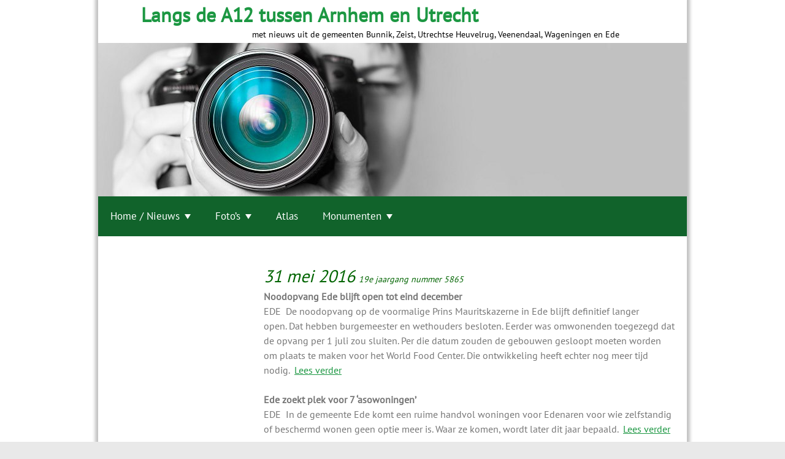

--- FILE ---
content_type: text/html; charset=UTF-8
request_url: https://www.heuvelrugtopografie.nl/home/nieuwsarchief/nieuws-mei-2016/
body_size: 65910
content:
<!DOCTYPE html>
<html lang="nl">
<head>
<meta charset="UTF-8">
<meta name="viewport" content="width=device-width, initial-scale=1">
<link rel="profile" href="http://gmpg.org/xfn/11">
<link rel="pingback" href="https://www.heuvelrugtopografie.nl/xmlrpc.php">

    
<script>
var ssd_status_onload = 0;
var ssd_list_loadCss = [];
var ssd_add_loadCss = function( s ) {
    ssd_list_loadCss.push(s);
    if( typeof swifty_do_loadCSS === 'function' ) {
        swifty_do_loadCSS();
    }
};
var ssd_list_loadJs = [];
var ssd_list_loadJs_done = false;
var ssd_add_loadJs = function( s ) {
    ssd_list_loadJs.push(s);
    if( typeof swifty_do_loadJs === 'function' ) {
        swifty_do_loadJs();
    }
};
var ssd_list_loadFont = [];
var ssd_add_loadFont = function( s ) {
    ssd_list_loadFont.push(s);
    if( typeof swifty_do_loadFont === 'function' ) {
        swifty_do_loadFont();
    }
};
var swifty_list_exec = [ { 'status': 'hold', 'for': 'page_loaded' } ];
var swifty_add_exec = function( s ) {
    swifty_list_exec.push(s);
    if( typeof swifty_do_exec === 'function' ) {
        swifty_do_exec();
    }
};
</script>

	<!-- This site is optimized with the Yoast SEO plugin v15.0 - https://yoast.com/wordpress/plugins/seo/ -->
	<title>nieuws mei 2016</title>
	<meta name="robots" content="index, follow, max-snippet:-1, max-image-preview:large, max-video-preview:-1" />
	<link rel="canonical" href="https://www.heuvelrugtopografie.nl/home/nieuwsarchief/nieuws-mei-2016/" />
	<meta property="og:locale" content="nl_NL" />
	<meta property="og:type" content="article" />
	<meta property="og:title" content="nieuws mei 2016 - Langs de A12 tussen Arnhem en Utrecht" />
	<meta property="og:description" content="&nbsp;31 mei 2016 19e jaargang nummer 5865Noodopvang Ede blijft open tot eind decemberEDE  De noodopvang op de voormalige Prins Mauritskazerne in Ede blijft definitief langer open. Dat hebben burgemeester en wethouders besloten. Eerder was omwonenden toegezegd dat de opvang per 1 juli zou sluiten. Per die datum zouden de gebouwen gesloopt moeten worden om plaats te [&hellip;]" />
	<meta property="og:url" content="https://www.heuvelrugtopografie.nl/home/nieuwsarchief/nieuws-mei-2016/" />
	<meta property="og:site_name" content="Langs de A12 tussen Arnhem en Utrecht" />
	<meta property="article:modified_time" content="2016-06-01T07:40:40+00:00" />
	<meta name="twitter:card" content="summary" />
	<script type="application/ld+json" class="yoast-schema-graph">{"@context":"https://schema.org","@graph":[{"@type":"WebSite","@id":"https://www.heuvelrugtopografie.nl/#website","url":"https://www.heuvelrugtopografie.nl/","name":"Langs de A12 tussen Arnhem en Utrecht","description":"met nieuws uit de gemeenten Bunnik, Zeist, Utrechtse Heuvelrug, Veenendaal, Wageningen en Ede","potentialAction":[{"@type":"SearchAction","target":"https://www.heuvelrugtopografie.nl/?s={search_term_string}","query-input":"required name=search_term_string"}],"inLanguage":"nl"},{"@type":"WebPage","@id":"https://www.heuvelrugtopografie.nl/home/nieuwsarchief/nieuws-mei-2016/#webpage","url":"https://www.heuvelrugtopografie.nl/home/nieuwsarchief/nieuws-mei-2016/","name":"nieuws mei 2016 - Langs de A12 tussen Arnhem en Utrecht","isPartOf":{"@id":"https://www.heuvelrugtopografie.nl/#website"},"datePublished":"2016-04-30T13:19:49+00:00","dateModified":"2016-06-01T07:40:40+00:00","inLanguage":"nl","potentialAction":[{"@type":"ReadAction","target":["https://www.heuvelrugtopografie.nl/home/nieuwsarchief/nieuws-mei-2016/"]}]}]}</script>
	<!-- / Yoast SEO plugin. -->


<link rel='dns-prefetch' href='//s.w.org' />
<link rel="alternate" type="application/rss+xml" title="Langs de A12 tussen Arnhem en Utrecht &raquo; Feed" href="https://www.heuvelrugtopografie.nl/feed/" />
<link rel="alternate" type="application/rss+xml" title="Langs de A12 tussen Arnhem en Utrecht &raquo; Reactiesfeed" href="https://www.heuvelrugtopografie.nl/comments/feed/" />
		<script type="text/javascript">
			window._wpemojiSettings = {"baseUrl":"https:\/\/s.w.org\/images\/core\/emoji\/13.0.0\/72x72\/","ext":".png","svgUrl":"https:\/\/s.w.org\/images\/core\/emoji\/13.0.0\/svg\/","svgExt":".svg","source":{"concatemoji":"https:\/\/www.heuvelrugtopografie.nl\/wp-includes\/js\/wp-emoji-release.min.js?ver=5.5.3"}};
			!function(e,a,t){var r,n,o,i,p=a.createElement("canvas"),s=p.getContext&&p.getContext("2d");function c(e,t){var a=String.fromCharCode;s.clearRect(0,0,p.width,p.height),s.fillText(a.apply(this,e),0,0);var r=p.toDataURL();return s.clearRect(0,0,p.width,p.height),s.fillText(a.apply(this,t),0,0),r===p.toDataURL()}function l(e){if(!s||!s.fillText)return!1;switch(s.textBaseline="top",s.font="600 32px Arial",e){case"flag":return!c([127987,65039,8205,9895,65039],[127987,65039,8203,9895,65039])&&(!c([55356,56826,55356,56819],[55356,56826,8203,55356,56819])&&!c([55356,57332,56128,56423,56128,56418,56128,56421,56128,56430,56128,56423,56128,56447],[55356,57332,8203,56128,56423,8203,56128,56418,8203,56128,56421,8203,56128,56430,8203,56128,56423,8203,56128,56447]));case"emoji":return!c([55357,56424,8205,55356,57212],[55357,56424,8203,55356,57212])}return!1}function d(e){var t=a.createElement("script");t.src=e,t.defer=t.type="text/javascript",a.getElementsByTagName("head")[0].appendChild(t)}for(i=Array("flag","emoji"),t.supports={everything:!0,everythingExceptFlag:!0},o=0;o<i.length;o++)t.supports[i[o]]=l(i[o]),t.supports.everything=t.supports.everything&&t.supports[i[o]],"flag"!==i[o]&&(t.supports.everythingExceptFlag=t.supports.everythingExceptFlag&&t.supports[i[o]]);t.supports.everythingExceptFlag=t.supports.everythingExceptFlag&&!t.supports.flag,t.DOMReady=!1,t.readyCallback=function(){t.DOMReady=!0},t.supports.everything||(n=function(){t.readyCallback()},a.addEventListener?(a.addEventListener("DOMContentLoaded",n,!1),e.addEventListener("load",n,!1)):(e.attachEvent("onload",n),a.attachEvent("onreadystatechange",function(){"complete"===a.readyState&&t.readyCallback()})),(r=t.source||{}).concatemoji?d(r.concatemoji):r.wpemoji&&r.twemoji&&(d(r.twemoji),d(r.wpemoji)))}(window,document,window._wpemojiSettings);
		</script>
		<style type="text/css">
img.wp-smiley,
img.emoji {
	display: inline !important;
	border: none !important;
	box-shadow: none !important;
	height: 1em !important;
	width: 1em !important;
	margin: 0 .07em !important;
	vertical-align: -0.1em !important;
	background: none !important;
	padding: 0 !important;
}
</style>
	<link rel='stylesheet' id='wp-block-library-css'  href='https://www.heuvelrugtopografie.nl/wp-includes/css/dist/block-library/style.min.css?ver=5.5.3' type='text/css' media='all' />
<link rel="https://api.w.org/" href="https://www.heuvelrugtopografie.nl/wp-json/" /><link rel="alternate" type="application/json" href="https://www.heuvelrugtopografie.nl/wp-json/wp/v2/pages/24452" /><link rel="EditURI" type="application/rsd+xml" title="RSD" href="https://www.heuvelrugtopografie.nl/xmlrpc.php?rsd" />
<link rel="wlwmanifest" type="application/wlwmanifest+xml" href="https://www.heuvelrugtopografie.nl/wp-includes/wlwmanifest.xml" /> 
<meta name="generator" content="WordPress 5.5.3" />
<link rel='shortlink' href='https://www.heuvelrugtopografie.nl/?p=24452' />
<style type="text/css">.recentcomments a{display:inline !important;padding:0 !important;margin:0 !important;}</style>
</head>

<body class="page-template-default page page-id-24452 page-child parent-pageid-1189 swifty_boxed">


    <!-- Inline the full css, even though it's quite big, so the page can be correctly renderdered immediately. Also important for Google Page Speed Insights -->
    <style type="text/css" id="swifty_ssd_css">html{font-family:sans-serif;-webkit-text-size-adjust:100%;-ms-text-size-adjust: 100%;}body{margin:0;}article,aside,details,figcaption,figure,footer,header,main,menu,nav,section,summary{display:block;}audio,canvas,progress,video{display:inline-block;vertical-align:baseline;}audio:not([controls]){display:none;height:0;}[hidden],template{display:none;}a{background-color:transparent;}a:active,a:hover{outline:0;}abbr[title]{border-bottom:1px dotted;}b,strong{font-weight:bold;}dfn{font-style:italic;}h1{font-size:2em;margin:0.67em 0;}mark{background:#ff0;color:#000;}small{font-size:80%;}sub,sup{font-size:75%;line-height:0;position:relative;vertical-align:baseline;}sup{top:-0.5em;}sub{bottom:-0.25em;}img{border:0;}svg:not(:root){overflow:hidden;}figure{margin:1em 40px;}hr{box-sizing:content-box;height:0;}pre{overflow:auto;}code,kbd,pre,samp{font-family:monospace,monospace;font-size:1em;}button,input,optgroup,select,textarea{color:inherit;font:inherit;margin:0;}button{overflow:visible;}button,select{text-transform:none;}button,html input[type="button"],input[type="reset"],input[type="submit"]{-webkit-appearance:button;cursor:pointer;}button[disabled],html input[disabled]{cursor:default;}button::-moz-focus-inner,input::-moz-focus-inner{border:0;padding:0;}input{line-height:normal;}input[type="checkbox"],input[type="radio"]{box-sizing:border-box;padding:0;}input[type="number"]::-webkit-inner-spin-button,input[type="number"]::-webkit-outer-spin-button{height:auto;}input[type="search"]{-webkit-appearance:textfield;box-sizing:content-box;}input[type="search"]::-webkit-search-cancel-button,input[type="search"]::-webkit-search-decoration{-webkit-appearance:none;}fieldset{border:1px solid #c0c0c0;margin:0 2px;padding:0.35em 0.625em 0.75em;}legend{border:0;padding:0;}textarea{overflow:auto;}optgroup{font-weight:bold;}table{border-collapse:collapse;border-spacing:0;}td,th{padding:0;}body,button,input,select,textarea{color:#404040;font-size:16px;font-size:1rem;line-height:1.5;}h1,h2,h3,h4,h5,h6{clear:both;}p{margin-bottom:1.5em;}b,strong{font-weight:bold;}dfn,cite,em,i{font-style:italic;}blockquote{margin:0 1.5em;}address{margin:0 0 1.5em;}pre{background:#eee;font-family:"Courier 10 Pitch",Courier,monospace;font-size:15px;font-size:0.9375rem;line-height:1.6;margin-bottom:1.6em;max-width:100%;overflow:auto;padding:1.6em;}code,kbd,tt,var{font-family:Monaco,Consolas,"Andale Mono","DejaVu Sans Mono",monospace;font-size:15px;font-size:0.9375rem;}abbr,acronym{border-bottom:1px dotted #666;cursor:help;}mark,ins{background:#fff9c0;text-decoration:none;}small{font-size:75%;}big{font-size:125%;}html{box-sizing:border-box;}*,*:before,*:after{box-sizing:inherit;}body{background:#fff;}blockquote:before,blockquote:after,q:before,q:after{content:"";}blockquote,q{quotes:"" "";}hr{background-color:#ccc;border:0;height:1px;margin-bottom:1.5em;}ul,ol{margin:0 0 1.5em 3em;}ul{list-style:disc;}ol{list-style:decimal;}li > ul,li > ol{margin-bottom:0;margin-left:1.5em;}dt{font-weight:bold;}dd{margin:0 1.5em 1.5em;}img{height:auto;max-width:100%;}table{margin:0 0 1.5em;width:100%;}button,input[type="button"],input[type="reset"],input[type="submit"]{border:1px solid;border-color:#ccc #ccc #bbb;border-radius:3px;background:#e6e6e6;box-shadow:inset 0 1px 0 rgba(255,255,255,0.5),inset 0 15px 17px rgba(255,255,255,0.5),inset 0 -5px 12px rgba(0,0,0,0.05);color:rgba(0,0,0,.8);font-size:12px;font-size:0.75rem;line-height:1;padding:.6em 1em .4em;text-shadow:0 1px 0 rgba(255,255,255,0.8);}button:hover,input[type="button"]:hover,input[type="reset"]:hover,input[type="submit"]:hover{border-color:#ccc #bbb #aaa;box-shadow:inset 0 1px 0 rgba(255,255,255,0.8),inset 0 15px 17px rgba(255,255,255,0.8),inset 0 -5px 12px rgba(0,0,0,0.02);}button:focus,input[type="button"]:focus,input[type="reset"]:focus,input[type="submit"]:focus,button:active,input[type="button"]:active,input[type="reset"]:active,input[type="submit"]:active{border-color:#aaa #bbb #bbb;box-shadow:inset 0 -1px 0 rgba(255,255,255,0.5),inset 0 2px 5px rgba(0,0,0,0.15);}input[type="text"],input[type="email"],input[type="url"],input[type="password"],input[type="search"],textarea{color:#666;border:1px solid #ccc;border-radius:3px;}input[type="text"]:focus,input[type="email"]:focus,input[type="url"]:focus,input[type="password"]:focus,input[type="search"]:focus,textarea:focus{color:#111;}input[type="text"],input[type="email"],input[type="url"],input[type="password"],input[type="search"]{padding:3px;}textarea{padding-left:3px;width:100%;}a{color:royalblue;}a:visited{color:purple;}a:hover,a:focus,a:active{color:midnightblue;}a:focus{outline:thin dotted;}a:hover,a:active{outline:0;}.main-navigation{clear:both;display:block;float:left;width:100%;}.main-navigation ul{list-style:none;margin:0;padding-left:0;}.main-navigation li{float:left;position:relative;}.main-navigation a{display:block;text-decoration:none;}.main-navigation ul ul{box-shadow:0 3px 3px rgba(0,0,0,0.2);float:left;position:absolute;top:1.5em;left:-999em;z-index:99999;}.main-navigation ul ul ul{left:-999em;top:0;}.main-navigation ul ul a{width:200px;}.main-navigation ul ul li{}.main-navigation li:hover > a{}.main-navigation ul ul :hover > a{}.main-navigation ul ul a:hover{}.main-navigation ul li:hover > ul{left:auto;}.main-navigation ul ul li:hover > ul{left:100%;}.main-navigation .current_page_item > a,.main-navigation .current-menu-item > a,.main-navigation .current_page_ancestor > a{}.menu-toggle{display:none;}@media screen and (max-width:600px){.menu-toggle,.main-navigation.toggled .nav-menu{display:block;}.main-navigation ul{display:none;}}.site-main .comment-navigation,.site-main .posts-navigation,.site-main .post-navigation{margin:0 0 1.5em;overflow:hidden;}.comment-navigation .nav-previous,.posts-navigation .nav-previous,.post-navigation .nav-previous{float:left;width:50%;}.comment-navigation .nav-next,.posts-navigation .nav-next,.post-navigation .nav-next{float:right;text-align:right;width:50%;}.screen-reader-text{clip:rect(1px,1px,1px,1px);position:absolute !important;height:1px;width:1px;overflow:hidden;}.screen-reader-text:hover,.screen-reader-text:active,.screen-reader-text:focus{background-color:#f1f1f1;border-radius:3px;box-shadow:0 0 2px 2px rgba(0,0,0,0.6);clip:auto !important;color:#21759b;display:block;font-size:14px;font-size:0.875rem;font-weight:bold;height:auto;left:5px;line-height:normal;padding:15px 23px 14px;text-decoration:none;top:5px;width:auto;z-index:100000;}.alignleft{display:inline;float:left;margin-right:1.5em;}.alignright{display:inline;float:right;margin-left:1.5em;}.aligncenter{clear:both;display:block;margin-left:auto;margin-right:auto;}.clear:before,.clear:after,.entry-content:before,.entry-content:after,.comment-content:before,.comment-content:after,.site-header:before,.site-header:after,.site-content:before,.site-content:after,.site-footer:before,.site-footer:after{content:"";display:table;}.clear:after,.entry-content:after,.comment-content:after,.site-header:after,.site-content:after,.site-footer:after{clear:both;}.widget{margin:0 0 1.5em;}.widget select{max-width:100%;}.widget_search .search-submit{display:none;}.sticky{display:block;}.hentry{margin:0 0 1.5em;}.byline,.updated:not(.published){display:none;}.single .byline,.group-blog .byline{display:inline;}.page-content,.entry-content,.entry-summary{margin:1.5em 0 0;}.page-links{clear:both;margin:0 0 1.5em;}.blog .format-aside .entry-title,.archive .format-aside .entry-title{display:none;}.comment-content a{word-wrap:break-word;}.bypostauthor{display:block;}.infinite-scroll .posts-navigation,.infinite-scroll.neverending .site-footer{display:none;}.infinity-end.neverending .site-footer{display:block;}.page-content .wp-smiley,.entry-content .wp-smiley,.comment-content .wp-smiley{border:none;margin-bottom:0;margin-top:0;padding:0;}embed,iframe,object{max-width:100%;}.wp-caption{margin-bottom:1.5em;max-width:100%;}.wp-caption img[class*="wp-image-"]{display:block;margin:0 auto;}.wp-caption-text{text-align:center;}.wp-caption .wp-caption-text{margin:0.8075em 0;}.gallery{margin-bottom:1.5em;}.gallery-item{display:inline-block;text-align:center;vertical-align:top;width:100%;}.gallery-columns-2 .gallery-item{max-width:50%;}.gallery-columns-3 .gallery-item{max-width:33.33%;}.gallery-columns-4 .gallery-item{max-width:25%;}.gallery-columns-5 .gallery-item{max-width:20%;}.gallery-columns-6 .gallery-item{max-width:16.66%;}.gallery-columns-7 .gallery-item{max-width:14.28%;}.gallery-columns-8 .gallery-item{max-width:12.5%;}.gallery-columns-9 .gallery-item{max-width:11.11%;}.gallery-caption{display:block;}ul,ol{margin:0 0 1.5em 0;padding-left:0;}body{font-family:PT Sans !important;font-size:1em !important;font-weight:normal;color:#767676;background-color:#e6e6e6;}.swifty_area_included p{margin:0;}.swifty_area_inner{height:100%;position:relative;min-height:inherit;}.swifty_area_inner_content{width:100%;}.swifty_area_inner_hub{background-color:#ffffff;}h1,h2,h3,h4,h5,h6{font-family:Cabin;text-transform:uppercase;}h1 a,h2 a,h3 a,h4 a,h5 a,h6 a,h1 a:hover,h2 a:hover,h3 a:hover,h4 a:hover,h5 a:hover,h6 a:hover{text-decoration:none;}h1{font-size:1.575em;}h2{font-size:1.4em;}h3{font-size:1.225em;}h4{font-size:1.05em;}h5{font-size:0.875em;}h6{font-size:0.7em;}.swifty_area_main h1,.swifty_area_main h2,.swifty_area_main h3,.swifty_area_main h4,.swifty_area_main h5,.swifty_area_main h6{font-weight:bold;color:#11632b;}.swifty_area_main h1 a,.swifty_area_main h2 a,.swifty_area_main h3 a,.swifty_area_main h4 a,.swifty_area_main h5 a,.swifty_area_main h6 a{color:#11632b;}.swifty_area_main h1 a:hover,.swifty_area_main h2 a:hover,.swifty_area_main h3 a:hover,.swifty_area_main h4 a:hover,.swifty_area_main h5 a:hover,.swifty_area_main h6 a:hover{color:#020c05;}.main-navigation.swifty_main_menu{float:inherit !important;width:100%;}.main-navigation.swifty_main_menu .menu-toggle{cursor:pointer;width:40px;height:30px;padding:4px;padding-top:19px;padding-bottom:23px;margin:0 auto;float:none;}.main-navigation.swifty_main_menu .menu-toggle .menu-toggle_inner{height:100%;display:block;width:100%;height:6px;background:#f2f2f2;position:relative;}.main-navigation.swifty_main_menu .menu-toggle .menu-toggle_inner:before,.main-navigation.swifty_main_menu .menu-toggle .menu-toggle_inner:after{display:block;width:inherit;height:6px;position:absolute;background:inherit;left:0;content:'';}.main-navigation.swifty_main_menu .menu-toggle .menu-toggle_inner:before{bottom:200%;}.main-navigation.swifty_main_menu .menu-toggle .menu-toggle_inner:after{top:200%;}.main-navigation.swifty_main_menu .menu-toggle:hover .menu-toggle_inner{display:block;width:100%;height:6px;background:#e6e6e6;position:relative;}.main-navigation.swifty_main_menu .menu-toggle:hover .menu-toggle_inner:before,.main-navigation.swifty_main_menu .menu-toggle:hover .menu-toggle_inner:after{display:block;width:inherit;height:6px;position:absolute;background:inherit;left:0;content:'';}.main-navigation.swifty_main_menu .menu-toggle:hover .menu-toggle_inner:before{bottom:200%;}.main-navigation.swifty_main_menu .menu-toggle:hover .menu-toggle_inner:after{top:200%;}.swifty_item_mainmenu{float:left !important;}.swifty_item_mainmenu *{box-sizing:border-box;}.swifty_item_mainmenu ul{width:100%;padding:0;margin:0;background-color:#11632b;}.swifty_item_mainmenu ul li a,.swifty_item_mainmenu ul li a:hover{background-color:#11632b;color:#ffffff;font-family:PT Sans;font-size:1.0625em;text-decoration:none;padding:20px;}.swifty_item_mainmenu ul li a:hover,.swifty_item_mainmenu ul li a:hover:hover{background-color:#188f3e;}.swifty_item_mainmenu ul li:hover{background-color:#188f3e;}.swifty_item_mainmenu ul li ul{background-color:#11632b;min-width:225px;width:inherit;}.swifty_item_mainmenu ul li ul li{min-width:100%;}.swifty_item_mainmenu ul li ul li a,.swifty_item_mainmenu ul li ul li a:hover{font-size:0.85em;width:inherit;}.swifty_item_mainmenu ul:before,.swifty_item_mainmenu ul:after{content:" ";display:table;}.swifty_item_mainmenu ul:after{clear:both;}.swifty_item_mainmenu > ul > li > ul{top:100%;}.swifty_item_mainmenu .current_page_item > a,.swifty_item_mainmenu .current_page_item > a:hover,.swifty_item_mainmenu .current_page_item a:focus{background-color:#188f3e;}.swifty_main_menu.swifty_menu_show_arrows li.page_item_has_children > a:after{content:"";width:0;height:0;border-left:5px solid transparent;border-right:5px solid transparent;border-top:8px solid #ffffff;position:relative;top:0.9125em;margin-left:8px;}.swifty_main_menu a:focus{outline:none;}@media screen and (min-width:639px){.main-navigation.swifty_menu_allow_hover ul li:hover > ul,.main-navigation ul li.hovertrick > ul{left:auto;}.main-navigation.swifty_menu_allow_hover ul ul li:hover > ul,.main-navigation ul ul li.hovertrick > ul{left:100%;}}.main-navigation ul li.hovertrick > ul{left:auto;}.main-navigation ul ul li.hovertrick > ul{left:100%;}@media all and (max-width:639px){.main-navigation ul li > ul.children{overflow:hidden;}.swifty_area_main > .swifty_area_inner > .swifty_area_inner_content{padding:8px !important;}}.main-navigation ul li > ul.children{opacity:0;height:0;display:block;}@media screen and (min-width:639px){.main-navigation.swifty_menu_allow_hover ul li:hover > ul.children{opacity:1;height:initial;transition:opacity 0.1s;}}.main-navigation ul li.hovertrick > ul.children{opacity:1;height:initial;transition:opacity 0.1s;}@media screen and (max-width:639px){.main-navigation ul li.hovertrick > ul.children,.swifty_vertical_area .main-navigation ul li.hovertrick > ul.children{left:0 !important;}}.swifty_main_menu.toggled ul,.swifty_main_menu.toggled li,.swifty_main_menu.toggled a{width:100% !important;}.swifty_main_menu.toggled ul{display:block !important;position:inherit !important;left:0 !important;box-shadow:none !important;}.swifty_main_menu.toggled ul li ul li a{padding-left:40px;}.swifty_main_menu.toggled ul li ul li ul li a{padding-left:60px;}.swifty_main_menu.toggled ul li ul li ul li ul li a{padding-left:80px;}.swifty_vertical_area .swifty_item_mainmenu{width:100%;}.swifty_vertical_area .swifty_item_mainmenu > ul{width:100%;}.swifty_vertical_area .swifty_item_mainmenu > ul > li{width:100%;}.swifty_vertical_area .swifty_item_mainmenu ul li:hover > ul,.swifty_vertical_area .swifty_item_mainmenu ul li.hovertrick > ul{left:100% !important;right:inherit !important;top:0 !important;}.swifty_area_frame .hentry,.swifty_area_frame .entry-content{margin:0;}p{margin-top:0;}.swifty_ssd_item_logo{position:absolute;max-width:50px;max-height:50px;left:10px;top:10px;}.swifty_ssd_item_logo img{max-width:50px !important;max-height:50px !important;min-width:inherit !important;width:auto !important;height:auto !important;}.swifty_ssd_item_title{position:absolute;max-width:none;max-height:none;left:70px;top:NaNpx;color:#ffffff;font-family:PT Sans;text-shadow:1px 2px 2px #9d9d9d;-moz-text-shadow:1px 2px 2px #9d9d9d;-webkit-text-shadow:1px 2px 2px #9d9d9d;-ms-text-shadow:1px 2px 2px #9d9d9d;}.swifty_ssd_item_title img{max-width:none !important;max-height:none !important;min-width:inherit !important;width:auto !important;height:auto !important;}.swifty_ssd_item_slogan{position:absolute;max-width:none;max-height:none;right:110px;top:46px;color:#ffffff;font-family:PT Sans;text-shadow:1px 2px 2px #9d9d9d;-moz-text-shadow:1px 2px 2px #9d9d9d;-webkit-text-shadow:1px 2px 2px #9d9d9d;-ms-text-shadow:1px 2px 2px #9d9d9d;}.swifty_ssd_item_slogan img{max-width:none !important;max-height:none !important;min-width:inherit !important;width:auto !important;height:auto !important;}.post .swc_blog_image img{float:right;width:40%;min-width:80px;max-width:700px;margin:0 0 0 20px;}.post .swc_blog_date,.post .swc_blog_author,.post .swc_blog_category{font-style:italic;}.post .swc_blog_details{margin-top:0.83em !important;}.post .swc_p_0{margin-bottom:0.83em !important;}.post-navigation .nav-previous{width:50%;float:left;margin-top:1.66em;}.post-navigation .nav-previous a::before{border-top:5px solid transparent;border-bottom:5px solid transparent;border-right:8px solid #000000;content:"";height:0;margin-right:8px;position:relative;top:0;display:inline-block;width:0;}.post-navigation .nav-next{width:50%;float:right;text-align:right;margin-top:1.66em;}.post-navigation .nav-next a::after{border-top:5px solid transparent;border-bottom:5px solid transparent;border-left:8px solid #000000;content:"";height:0;margin-left:8px;position:relative;top:0;display:inline-block;width:0;}figure{margin:0;text-align:center;}figure.wp-caption{margin-bottom:0;}figure.wp-caption .wp-caption-text{margin:0.3em 0;font-style:italic;}.swc_asset_swifty_search_box label.swc_search_label{line-height:1.7;padding:3px 0;}.swc_asset_swifty_search_box input.swc_search_submit{background-color:#24c255;color:#ffffff;text-shadow:none;box-shadow:none;padding:10px;border:1px solid #1c9742;font-size:0.8em;border-radius:3px;box-sizing:border-box;}.swc_asset_swifty_search_box input.swc_search_submit:hover{background-color:#1c9742;border:1px solid #146c2f;}.swc_asset_swifty_search_box .swc_input_box input.swc_search_field{padding:4px;border-radius:3px;}.swc_asset_swifty_button button.swc_style_btn_1,.swc_asset_swifty_button input[type="button"].swc_style_btn_1,.swc_asset_swifty_button input[type="reset"].swc_style_btn_1,.swc_asset_swifty_button input[type="submit"].swc_style_btn_1{border:none;box-shadow:none;font-size:inherit;line-height:inherit;text-shadow:none;-moz-border-radius:0;-webkit-border-radius:0;border-radius:0;padding:10px;background-color:#1c9742;color:#ffffff;}.swc_asset_swifty_button button.swc_style_btn_1:hover,.swc_asset_swifty_button input[type="button"].swc_style_btn_1:hover,.swc_asset_swifty_button input[type="reset"].swc_style_btn_1:hover,.swc_asset_swifty_button input[type="submit"].swc_style_btn_1:hover{background-color:#04160a;color:#ffffff;}.swc_asset_swifty_button button.swc_style_btn_2,.swc_asset_swifty_button input[type="button"].swc_style_btn_2,.swc_asset_swifty_button input[type="reset"].swc_style_btn_2,.swc_asset_swifty_button input[type="submit"].swc_style_btn_2{border:none;box-shadow:none;font-size:inherit;line-height:inherit;text-shadow:none;-moz-border-radius:0;-webkit-border-radius:0;border-radius:0;padding:10px;background-color:#1c9742;color:#ffffff;-moz-border-radius:6px;-webkit-border-radius:6px;border-radius:6px;}.swc_asset_swifty_button button.swc_style_btn_2:hover,.swc_asset_swifty_button input[type="button"].swc_style_btn_2:hover,.swc_asset_swifty_button input[type="reset"].swc_style_btn_2:hover,.swc_asset_swifty_button input[type="submit"].swc_style_btn_2:hover{background-color:#04160a;color:#ffffff;}.swc_asset_swifty_button button.swc_style_btn_3,.swc_asset_swifty_button input[type="button"].swc_style_btn_3,.swc_asset_swifty_button input[type="reset"].swc_style_btn_3,.swc_asset_swifty_button input[type="submit"].swc_style_btn_3{border:none;box-shadow:none;font-size:inherit;line-height:inherit;text-shadow:none;-moz-border-radius:0;-webkit-border-radius:0;border-radius:0;padding:10px;background-color:#1c9742;color:#ffffff;-moz-border-radius:28px;-webkit-border-radius:28px;border-radius:28px;}.swc_asset_swifty_button button.swc_style_btn_3:hover,.swc_asset_swifty_button input[type="button"].swc_style_btn_3:hover,.swc_asset_swifty_button input[type="reset"].swc_style_btn_3:hover,.swc_asset_swifty_button input[type="submit"].swc_style_btn_3:hover{background-color:#04160a;color:#ffffff;}.swc_asset_swifty_button button.swc_style_btn_4,.swc_asset_swifty_button input[type="button"].swc_style_btn_4,.swc_asset_swifty_button input[type="reset"].swc_style_btn_4,.swc_asset_swifty_button input[type="submit"].swc_style_btn_4{border:none;box-shadow:none;font-size:inherit;line-height:inherit;text-shadow:none;-moz-border-radius:0;-webkit-border-radius:0;border-radius:0;padding:10px;background-color:#1c9742;color:#ffffff;background-color:transparent;border:2px solid #ffffff;}.swc_asset_swifty_button button.swc_style_btn_4:hover,.swc_asset_swifty_button input[type="button"].swc_style_btn_4:hover,.swc_asset_swifty_button input[type="reset"].swc_style_btn_4:hover,.swc_asset_swifty_button input[type="submit"].swc_style_btn_4:hover{background-color:#04160a;color:#ffffff;}.swc_asset_swifty_button button.swc_style_btn_5,.swc_asset_swifty_button input[type="button"].swc_style_btn_5,.swc_asset_swifty_button input[type="reset"].swc_style_btn_5,.swc_asset_swifty_button input[type="submit"].swc_style_btn_5{border:none;box-shadow:none;font-size:inherit;line-height:inherit;text-shadow:none;-moz-border-radius:0;-webkit-border-radius:0;border-radius:0;padding:10px;background-color:#1c9742;color:#ffffff;background-color:transparent;border:2px solid #ffffff;-moz-border-radius:6px;-webkit-border-radius:6px;border-radius:6px;}.swc_asset_swifty_button button.swc_style_btn_5:hover,.swc_asset_swifty_button input[type="button"].swc_style_btn_5:hover,.swc_asset_swifty_button input[type="reset"].swc_style_btn_5:hover,.swc_asset_swifty_button input[type="submit"].swc_style_btn_5:hover{background-color:#04160a;color:#ffffff;}.swc_asset_swifty_button button.swc_style_btn_6,.swc_asset_swifty_button input[type="button"].swc_style_btn_6,.swc_asset_swifty_button input[type="reset"].swc_style_btn_6,.swc_asset_swifty_button input[type="submit"].swc_style_btn_6{border:none;box-shadow:none;font-size:inherit;line-height:inherit;text-shadow:none;-moz-border-radius:0;-webkit-border-radius:0;border-radius:0;padding:10px;background-color:#1c9742;color:#ffffff;background-color:transparent;border:2px solid #ffffff;-moz-border-radius:28px;-webkit-border-radius:28px;border-radius:28px;}.swc_asset_swifty_button button.swc_style_btn_6:hover,.swc_asset_swifty_button input[type="button"].swc_style_btn_6:hover,.swc_asset_swifty_button input[type="reset"].swc_style_btn_6:hover,.swc_asset_swifty_button input[type="submit"].swc_style_btn_6:hover{background-color:#04160a;color:#ffffff;}.swc_asset_swifty_button input[type="submit"]{background-color:#a9a9a9;font-size:0.9em;border:1px solid #e9e9e9;color:#ffffff;text-shadow:none;box-shadow:none;line-height:1.5;padding:15px 20px;border-radius:3px;box-sizing:border-box;}.swc_asset_swifty_button input[type="submit"]:hover{background-color:#6a6a6a;box-shadow:none;}.swifty_ssd_item_logo img{box-shadow:none !important;}.swifty_ssd_item_logo figure{box-shadow:none !important;}.swifty_ssd_item_logo figure img{box-shadow:none !important;}.swc_asset_swifty_contact_form .ninja-forms-form-wrap input[type="submit"]{background-color:#a9a9a9;font-size:0.9em;border:1px solid #e9e9e9;color:#ffffff;text-shadow:none;box-shadow:none;line-height:1.5;padding:15px 20px;border-radius:3px;box-sizing:border-box;}.swc_asset_swifty_contact_form .ninja-forms-form-wrap input[type="submit"]:hover{background-color:#6a6a6a;box-shadow:none;}.swc_asset_swifty_contact_form .ninja-forms-form-wrap input[type="text"]{border-radius:3px;}.swc_asset_swifty_contact_form .ninja-forms-form-wrap textarea{border-radius:3px;}.swc_asset_swifty_quote .swc_asset_cntnt{background-color:none !important;}.swc_asset_swifty_quote .swc_asset_cntnt .swc_quote_wrapper{font-style:normal;color:#1c9742;}.swc_asset_swifty_quote .swc_asset_cntnt .swc_quote_wrapper .swc_quote_cite{font-style:italic;}.swc_asset_swifty_quote .swc_asset_cntnt .swc_quote_wrapper .swc_quote_has_cite{font-style:normal;}.swc_asset_swifty_quote .swc_asset_cntnt .swc_quote_wrapper:before{font-family:PT Sans;color:#1c9742;font-size:3.125em !important;}.swc_asset_swifty_quote .swc_asset_cntnt .swc_quote_wrapper:after{font-family:PT Sans;color:#1c9742;font-size:3.125em !important;}.swifty_ssd_item_title{font-size:20px;}.swifty_ssd_item_slogan{font-size:13px;}.swifty_ssd_item_title{font-weight:bold;color:#1c9742;}.swifty_ssd_item_slogan{color:#1c9742;}body.swifty_boxed{background-color:#e9e9e9;}body.swifty_wide{background-color:#ffffff;}.swifty_area_inner_frame{box-shadow:0px 0px 5px 5px #c3c3c3;-moz-box-shadow:0px 0px 5px 5px #c3c3c3;-webkit-box-shadow:0px 0px 5px 5px #c3c3c3;-ms-box-shadow:0px 0px 5px 5px #c3c3c3;}.swifty_area_topbar{background-color:#ffffff;color:#767676;}.swifty_area_topbar a{color:#767676;text-decoration:underline;}.swifty_area_topbar a:hover{color:#767676;text-decoration:none;}.swifty_area_topbar h1,.swifty_area_topbar h2,.swifty_area_topbar h3,.swifty_area_topbar h4,.swifty_area_topbar h5,.swifty_area_topbar h6{color:#1c9742;}.swifty_area_header h1,.swifty_area_header h2,.swifty_area_header h3,.swifty_area_header h4,.swifty_area_header h5,.swifty_area_header h6{color:#ffffff;text-shadow:1px 2px 2px #6a6a6a;-moz-text-shadow:1px 2px 2px #6a6a6a;-webkit-text-shadow:1px 2px 2px #6a6a6a;-ms-text-shadow:1px 2px 2px #6a6a6a;}.swifty_area_header h1{font-size:2.1875em;}.swifty_area_header h2{font-size:1.75em;}.swifty_area_header h3{font-size:1.575em;}.swifty_area_header h4{font-size:1.4em;}.swifty_area_header h5{font-size:1.1375em;}.swifty_area_header h6{font-size:0.875em;}.swifty_area_navbar{background-color:#11632b;}.swifty_area_main a{color:#1c9742;text-decoration:underline;}.swifty_area_main a:hover{color:#11632b;text-decoration:underline;}.swifty_area_sidebar a{color:#1c9742;text-decoration:underline;}.swifty_area_sidebar a:hover{color:#11632b;text-decoration:underline;}.swifty_area_extrasidebar{background-color:#11632b;color:#ffffff;}.swifty_area_extrasidebar a{color:#ffffff;text-decoration:underline;}.swifty_area_extrasidebar a:hover{color:#1c9742;text-decoration:underline;}.swifty_area_extrasidebar h1,.swifty_area_extrasidebar h2,.swifty_area_extrasidebar h3,.swifty_area_extrasidebar h4,.swifty_area_extrasidebar h5,.swifty_area_extrasidebar h6{color:#ffffff;}.swifty_area_footer{background-color:#11632b;color:#ffffff;}.swifty_area_footer a{color:#ffffff;}.swifty_area_footer a:hover{color:#1c9742;}.swifty_area_footer h1,.swifty_area_footer h2,.swifty_area_footer h3,.swifty_area_footer h4,.swifty_area_footer h5,.swifty_area_footer h6{color:#ffffff;font-weight:bold;}.swifty_area_bottombar{background-color:#0d4d22;color:#ffffff;}.swifty_area_bottombar a{color:#ffffff;}.swifty_area_bottombar a:hover{color:#1c9742;}.swifty_area_bottombar h1,.swifty_area_bottombar h2,.swifty_area_bottombar h3,.swifty_area_bottombar h4,.swifty_area_bottombar h5,.swifty_area_bottombar h6{color:#ffffff;}h1,h2,h3,h4,h5,h6{color:#11632b;font-weight:bold;}h1{font-size:1.3125em;}h2{font-size:1.1375em;}h3{font-size:0.9625em;}h4{font-size:0.875em;}h5{font-size:0.7875em;}h6{font-size:0.7em;}.swifty_item_mainmenu ul li a:hover,.swifty_item_mainmenu ul li a:hover:hover{background-color:#1c9742;}.swifty_item_mainmenu .current_page_item > a,.swifty_item_mainmenu .current_page_item > a:hover,.swifty_item_mainmenu .current_page_item a:focus{background-color:#1c9742;}.swifty_main_menu.swifty_menu_show_arrows li.page_item_has_children > a:after{}.swc_asset_swifty_search_box input.swc_search_submit{border-radius:3px;}.swc_asset_swifty_search_box .swc_input_box input.swc_search_field{border-radius:3px;}.swc_asset_swifty_button input[type="submit"]{border-radius:3px;}.swc_asset_swifty_contact_form .ninja-forms-form-wrap input[type="submit"]{border-radius:3px;}.swc_asset_swifty_contact_form .ninja-forms-form-wrap input[type="text"]{border-radius:3px;}.swc_asset_swifty_contact_form .ninja-forms-form-wrap textarea{border-radius:3px;}.swc_asset_swifty_quote .swc_asset_cntnt .swc_quote_wrapper{color:#767676;font-family:Cabin;}.swc_asset_swifty_quote .swc_asset_cntnt .swc_quote_wrapper:before{font-family:PT Sans;color:#1c9742;font-size:3.75em !important;}.swc_asset_swifty_quote .swc_asset_cntnt .swc_quote_wrapper:after{font-family:PT Sans;color:#1c9742;font-size:3.75em !important;}*,*:before,*:after{-webkit-box-sizing:border-box;-moz-box-sizing:border-box;box-sizing:border-box;}html{font-size:100%;height:100%;}body{width:100%;margin-top:0;margin-bottom:0;margin-left:0;margin-right:0;margin-left:auto;margin-right:auto;margin:0;display:-webkit-box;display:-moz-box;display:-ms-flexbox;display:-webkit-flex;display:flex;-webkit-box-orient:vertical;-webkit-box-direction:normal;-webkit-flex-direction:column;-moz-box-orient:vertical;-moz-box-direction:normal;-ms-box-orient:vertical;-ms-flex-direction:column;box-orient:vertical;flex-direction:column;min-height:100%;}body.swifty_area_page_overrule_show,body.swifty_area_page_overrule_left,body.swifty_area_page_overrule_right{display:block !important;}body.swifty_area_page_overrule_hide{display:none !important;}body.swifty_area_page_overrule_left{-webkit-box-ordinal-group:110;-moz-box-ordinal-group:110;-ms-flex-order:110;-webkit-order:110;order:110;}body.swifty_area_page_overrule_right{-webkit-box-ordinal-group:130;-moz-box-ordinal-group:130;-ms-flex-order:130;-webkit-order:130;order:130;}body > .swifty_area_inner{max-width:100%;margin-left:auto;margin-right:auto;}body > .swifty_area_inner > .swifty_area_inner_content{padding-top:0;padding-bottom:0;padding-left:0;padding-right:0;}body > .swifty_area_inner > .swifty_area_inner_content.swifty_area_empty{padding:0;}body > .swifty_area_inner{margin-left:auto;margin-right:auto;}.swifty_area{word-wrap:break-word;}.swifty_area_frame{width:100%;max-width:100%;margin-top:0;margin-bottom:0;margin-left:0;margin-right:0;margin-left:auto;margin-right:auto;min-height:100%;}.swifty_area_frame.swifty_area_page_overrule_show,.swifty_area_frame.swifty_area_page_overrule_left,.swifty_area_frame.swifty_area_page_overrule_right{display:block !important;}.swifty_area_frame.swifty_area_page_overrule_hide{display:none !important;}.swifty_area_frame.swifty_area_page_overrule_left{-webkit-box-ordinal-group:110;-moz-box-ordinal-group:110;-ms-flex-order:110;-webkit-order:110;order:110;}.swifty_area_frame.swifty_area_page_overrule_right{-webkit-box-ordinal-group:130;-moz-box-ordinal-group:130;-ms-flex-order:130;-webkit-order:130;order:130;}.swifty_area_frame > .swifty_area_inner{max-width:100%;margin-left:auto;margin-right:auto;}.swifty_area_frame > .swifty_area_inner > .swifty_area_inner_content{padding-top:0;padding-bottom:0;padding-left:0;padding-right:0;}.swifty_area_frame > .swifty_area_inner > .swifty_area_inner_content.swifty_area_empty{padding:0;}.swifty_area_frame > .swifty_area_inner{margin-left:auto;margin-right:auto;}.swifty_area_frame > .swifty_area_inner{max-width:100%;}.swifty_area_frame > .swifty_area_inner{max-width:960px;}.swifty_area_frame .swifty_area_inner_frame{margin-left:auto;margin-right:auto;}.swifty_area_frame .swifty_area_inner_frame .swifty_area_inner_content_frame{-webkit-box-flex:1 1 auto;-moz-box-flex:1 1 auto;-webkit-flex:1 1 auto;-ms-flex:1 1 auto;flex:1 1 auto;display:-webkit-box;display:-moz-box;display:-ms-flexbox;display:-webkit-flex;display:flex;-webkit-box-orient:vertical;-webkit-box-direction:normal;-webkit-flex-direction:column;-moz-box-orient:vertical;-moz-box-direction:normal;-ms-box-orient:vertical;-ms-flex-direction:column;box-orient:vertical;flex-direction:column;}.swifty_area_topbar{width:100%;min-height:70px;margin-top:0;margin-bottom:0;margin-left:0;margin-right:0;margin-left:auto;margin-right:auto;-webkit-box-ordinal-group:10;-moz-box-ordinal-group:10;-ms-flex-order:10;-webkit-order:10;order:10;}.swifty_area_topbar.swifty_area_page_overrule_show,.swifty_area_topbar.swifty_area_page_overrule_left,.swifty_area_topbar.swifty_area_page_overrule_right{display:block !important;}.swifty_area_topbar.swifty_area_page_overrule_hide{display:none !important;}.swifty_area_topbar.swifty_area_page_overrule_left{-webkit-box-ordinal-group:110;-moz-box-ordinal-group:110;-ms-flex-order:110;-webkit-order:110;order:110;}.swifty_area_topbar.swifty_area_page_overrule_right{-webkit-box-ordinal-group:130;-moz-box-ordinal-group:130;-ms-flex-order:130;-webkit-order:130;order:130;}.swifty_area_topbar > .swifty_area_inner{max-width:960px;margin-left:auto;margin-right:auto;}.swifty_area_topbar > .swifty_area_inner > .swifty_area_inner_content{padding-top:20px;padding-bottom:20px;padding-left:20px;padding-right:20px;}.swifty_area_topbar > .swifty_area_inner > .swifty_area_inner_content.swifty_area_empty{padding:0;}.swifty_area_topbar > .swifty_area_inner{margin-left:auto;margin-right:auto;}.swifty_area_header{width:100%;min-height:250px;margin-top:0;margin-bottom:0;margin-left:0;margin-right:0;margin-left:auto;margin-right:auto;-webkit-box-ordinal-group:20;-moz-box-ordinal-group:20;-ms-flex-order:20;-webkit-order:20;order:20;}.swifty_area_header.swifty_area_page_overrule_show,.swifty_area_header.swifty_area_page_overrule_left,.swifty_area_header.swifty_area_page_overrule_right{display:block !important;}.swifty_area_header.swifty_area_page_overrule_hide{display:none !important;}.swifty_area_header.swifty_area_page_overrule_left{-webkit-box-ordinal-group:110;-moz-box-ordinal-group:110;-ms-flex-order:110;-webkit-order:110;order:110;}.swifty_area_header.swifty_area_page_overrule_right{-webkit-box-ordinal-group:130;-moz-box-ordinal-group:130;-ms-flex-order:130;-webkit-order:130;order:130;}.swifty_area_header > .swifty_area_inner{max-width:960px;margin-left:auto;margin-right:auto;}.swifty_area_header > .swifty_area_inner > .swifty_area_inner_content{padding-top:0;padding-bottom:0;padding-left:0;padding-right:0;}.swifty_area_header > .swifty_area_inner > .swifty_area_inner_content.swifty_area_empty{padding:0;}.swifty_area_header > .swifty_area_inner{margin-left:auto;margin-right:auto;}.swifty_area_navbar{width:100%;margin-top:0;margin-bottom:0;margin-left:0;margin-right:0;margin-left:auto;margin-right:auto;-webkit-box-ordinal-group:30;-moz-box-ordinal-group:30;-ms-flex-order:30;-webkit-order:30;order:30;}.swifty_area_navbar.swifty_area_page_overrule_show,.swifty_area_navbar.swifty_area_page_overrule_left,.swifty_area_navbar.swifty_area_page_overrule_right{display:block !important;}.swifty_area_navbar.swifty_area_page_overrule_hide{display:none !important;}.swifty_area_navbar.swifty_area_page_overrule_left{-webkit-box-ordinal-group:110;-moz-box-ordinal-group:110;-ms-flex-order:110;-webkit-order:110;order:110;}.swifty_area_navbar.swifty_area_page_overrule_right{-webkit-box-ordinal-group:130;-moz-box-ordinal-group:130;-ms-flex-order:130;-webkit-order:130;order:130;}.swifty_area_navbar > .swifty_area_inner{max-width:960px;margin-left:auto;margin-right:auto;}.swifty_area_navbar > .swifty_area_inner > .swifty_area_inner_content{padding-top:0;padding-bottom:0;padding-left:0;padding-right:0;}.swifty_area_navbar > .swifty_area_inner > .swifty_area_inner_content.swifty_area_empty{padding:0;}.swifty_area_navbar > .swifty_area_inner{margin-left:auto;margin-right:auto;}.swifty_area_hub{width:100%;margin-top:0;margin-bottom:0;margin-left:0;margin-right:0;margin-left:auto;margin-right:auto;-webkit-box-ordinal-group:40;-moz-box-ordinal-group:40;-ms-flex-order:40;-webkit-order:40;order:40;position:relative;}.swifty_area_hub.swifty_area_page_overrule_show,.swifty_area_hub.swifty_area_page_overrule_left,.swifty_area_hub.swifty_area_page_overrule_right{display:block !important;}.swifty_area_hub.swifty_area_page_overrule_hide{display:none !important;}.swifty_area_hub.swifty_area_page_overrule_left{-webkit-box-ordinal-group:110;-moz-box-ordinal-group:110;-ms-flex-order:110;-webkit-order:110;order:110;}.swifty_area_hub.swifty_area_page_overrule_right{-webkit-box-ordinal-group:130;-moz-box-ordinal-group:130;-ms-flex-order:130;-webkit-order:130;order:130;}.swifty_area_hub > .swifty_area_inner{max-width:960px;margin-left:auto;margin-right:auto;}.swifty_area_hub > .swifty_area_inner > .swifty_area_inner_content{padding-top:0;padding-bottom:0;padding-left:0;padding-right:0;}.swifty_area_hub > .swifty_area_inner > .swifty_area_inner_content.swifty_area_empty{padding:0;}.swifty_area_hub > .swifty_area_inner{margin-left:auto;margin-right:auto;}.swifty_area_hub .swifty_area_inner_content_hub{-webkit-box-flex:1 1 auto;-moz-box-flex:1 1 auto;-webkit-flex:1 1 auto;-ms-flex:1 1 auto;flex:1 1 auto;display:-webkit-box;display:-moz-box;display:-ms-flexbox;display:-webkit-flex;display:flex;-webkit-box-orient:horizontal;-webkit-box-direction:normal;-webkit-flex-direction:row;-moz-box-orient:horizontal;-moz-box-direction:normal;-ms-box-orient:horizontal;-ms-flex-direction:row;box-orient:horizontal;flex-direction:row;}.swifty_area_sidebar{width:100%;margin-top:20px;margin-bottom:20px;margin-left:0;margin-right:0;-webkit-box-ordinal-group:110;-moz-box-ordinal-group:110;-ms-flex-order:110;-webkit-order:110;order:110;-webkit-box-flex:0 0 250px;-moz-box-flex:0 0 250px;-webkit-flex:0 0 250px;-ms-flex:0 0 250px;flex:0 0 250px;width:250px;}.swifty_area_sidebar.swifty_area_page_overrule_show,.swifty_area_sidebar.swifty_area_page_overrule_left,.swifty_area_sidebar.swifty_area_page_overrule_right{display:block !important;}.swifty_area_sidebar.swifty_area_page_overrule_hide{display:none !important;}.swifty_area_sidebar.swifty_area_page_overrule_left{-webkit-box-ordinal-group:110;-moz-box-ordinal-group:110;-ms-flex-order:110;-webkit-order:110;order:110;}.swifty_area_sidebar.swifty_area_page_overrule_right{-webkit-box-ordinal-group:130;-moz-box-ordinal-group:130;-ms-flex-order:130;-webkit-order:130;order:130;}.swifty_area_sidebar > .swifty_area_inner{max-width:250px;margin-left:auto;margin-right:auto;}.swifty_area_sidebar > .swifty_area_inner > .swifty_area_inner_content{padding-top:20px;padding-bottom:20px;padding-left:20px;padding-right:20px;}.swifty_area_sidebar > .swifty_area_inner > .swifty_area_inner_content.swifty_area_empty{padding:0;}.swifty_area_main{width:100%;min-height:200px;margin-top:0;margin-bottom:0;margin-left:0;margin-right:0;-webkit-box-ordinal-group:120;-moz-box-ordinal-group:120;-ms-flex-order:120;-webkit-order:120;order:120;-webkit-box-flex:1 1 auto;-moz-box-flex:1 1 auto;-webkit-flex:1 1 auto;-ms-flex:1 1 auto;flex:1 1 auto;}.swifty_area_main.swifty_area_page_overrule_show,.swifty_area_main.swifty_area_page_overrule_left,.swifty_area_main.swifty_area_page_overrule_right{display:block !important;}.swifty_area_main.swifty_area_page_overrule_hide{display:none !important;}.swifty_area_main.swifty_area_page_overrule_left{-webkit-box-ordinal-group:110;-moz-box-ordinal-group:110;-ms-flex-order:110;-webkit-order:110;order:110;}.swifty_area_main.swifty_area_page_overrule_right{-webkit-box-ordinal-group:130;-moz-box-ordinal-group:130;-ms-flex-order:130;-webkit-order:130;order:130;}.swifty_area_main > .swifty_area_inner{max-width:100%;margin-left:auto;margin-right:auto;}.swifty_area_main > .swifty_area_inner > .swifty_area_inner_content{padding-top:20px;padding-bottom:20px;padding-left:20px;padding-right:20px;}.swifty_area_main > .swifty_area_inner > .swifty_area_inner_content.swifty_area_empty{padding:0;}.swifty_area_extrasidebar{display:none;width:100%;margin-top:20px;margin-bottom:20px;margin-left:0;margin-right:0;-webkit-box-ordinal-group:130;-moz-box-ordinal-group:130;-ms-flex-order:130;-webkit-order:130;order:130;-webkit-box-flex:0 0 250px;-moz-box-flex:0 0 250px;-webkit-flex:0 0 250px;-ms-flex:0 0 250px;flex:0 0 250px;width:250px;}.swifty_area_extrasidebar.swifty_area_page_overrule_show,.swifty_area_extrasidebar.swifty_area_page_overrule_left,.swifty_area_extrasidebar.swifty_area_page_overrule_right{display:block !important;}.swifty_area_extrasidebar.swifty_area_page_overrule_hide{display:none !important;}.swifty_area_extrasidebar.swifty_area_page_overrule_left{-webkit-box-ordinal-group:110;-moz-box-ordinal-group:110;-ms-flex-order:110;-webkit-order:110;order:110;}.swifty_area_extrasidebar.swifty_area_page_overrule_right{-webkit-box-ordinal-group:130;-moz-box-ordinal-group:130;-ms-flex-order:130;-webkit-order:130;order:130;}.swifty_area_extrasidebar > .swifty_area_inner{max-width:250px;margin-left:auto;margin-right:auto;}.swifty_area_extrasidebar > .swifty_area_inner > .swifty_area_inner_content{padding-top:20px;padding-bottom:20px;padding-left:20px;padding-right:20px;}.swifty_area_extrasidebar > .swifty_area_inner > .swifty_area_inner_content.swifty_area_empty{padding:0;}.swifty_area_footer{width:100%;min-height:190px;margin-top:0;margin-bottom:0;margin-left:0;margin-right:0;margin-left:auto;margin-right:auto;-webkit-box-ordinal-group:50;-moz-box-ordinal-group:50;-ms-flex-order:50;-webkit-order:50;order:50;}.swifty_area_footer.swifty_area_page_overrule_show,.swifty_area_footer.swifty_area_page_overrule_left,.swifty_area_footer.swifty_area_page_overrule_right{display:block !important;}.swifty_area_footer.swifty_area_page_overrule_hide{display:none !important;}.swifty_area_footer.swifty_area_page_overrule_left{-webkit-box-ordinal-group:110;-moz-box-ordinal-group:110;-ms-flex-order:110;-webkit-order:110;order:110;}.swifty_area_footer.swifty_area_page_overrule_right{-webkit-box-ordinal-group:130;-moz-box-ordinal-group:130;-ms-flex-order:130;-webkit-order:130;order:130;}.swifty_area_footer > .swifty_area_inner{max-width:960px;margin-left:auto;margin-right:auto;}.swifty_area_footer > .swifty_area_inner > .swifty_area_inner_content{padding-top:20px;padding-bottom:20px;padding-left:20px;padding-right:20px;}.swifty_area_footer > .swifty_area_inner > .swifty_area_inner_content.swifty_area_empty{padding:0;}.swifty_area_footer > .swifty_area_inner{margin-left:auto;margin-right:auto;}.swifty_area_bottombar{display:none;width:100%;margin-top:0;margin-bottom:0;margin-left:0;margin-right:0;margin-left:auto;margin-right:auto;-webkit-box-ordinal-group:60;-moz-box-ordinal-group:60;-ms-flex-order:60;-webkit-order:60;order:60;}.swifty_area_bottombar.swifty_area_page_overrule_show,.swifty_area_bottombar.swifty_area_page_overrule_left,.swifty_area_bottombar.swifty_area_page_overrule_right{display:block !important;}.swifty_area_bottombar.swifty_area_page_overrule_hide{display:none !important;}.swifty_area_bottombar.swifty_area_page_overrule_left{-webkit-box-ordinal-group:110;-moz-box-ordinal-group:110;-ms-flex-order:110;-webkit-order:110;order:110;}.swifty_area_bottombar.swifty_area_page_overrule_right{-webkit-box-ordinal-group:130;-moz-box-ordinal-group:130;-ms-flex-order:130;-webkit-order:130;order:130;}.swifty_area_bottombar > .swifty_area_inner{max-width:960px;margin-left:auto;margin-right:auto;}.swifty_area_bottombar > .swifty_area_inner > .swifty_area_inner_content{padding-top:20px;padding-bottom:20px;padding-left:20px;padding-right:20px;}.swifty_area_bottombar > .swifty_area_inner > .swifty_area_inner_content.swifty_area_empty{padding:0;}.swifty_area_bottombar > .swifty_area_inner{margin-left:auto;margin-right:auto;}@media all and (max-width:639px){.swifty_area_inner_content_hub.swifty_area_inner_content{-webkit-box-orient:vertical;-webkit-box-direction:normal;-webkit-flex-direction:column;-moz-box-orient:vertical;-moz-box-direction:normal;-ms-box-orient:vertical;-ms-flex-direction:column;box-orient:vertical;flex-direction:column;}.swifty_area_sidebar,.swifty_area_extrasidebar{-webkit-box-flex:0 0 auto;-moz-box-flex:0 0 auto;-webkit-flex:0 0 auto;-ms-flex:0 0 auto;flex:0 0 auto;width:100% !important;}.swifty_area_sidebar > .swifty_area_inner,.swifty_area_extrasidebar > .swifty_area_inner{max-width:100% !important;}.swifty_area_sidebar{-webkit-box-ordinal-group:130;-moz-box-ordinal-group:130;-ms-flex-order:130;-webkit-order:130;order:130;}.swifty_area_extrasidebar{-webkit-box-ordinal-group:140;-moz-box-ordinal-group:140;-ms-flex-order:140;-webkit-order:140;order:140;}.swifty_area_header{min-height:160px !important;}.swifty_ssd_item_logo,.swifty_ssd_item_title,.swifty_ssd_item_slogan{width:100% !important;position:static !important;text-align:center;float:left;}.swifty_ssd_item_logo{margin-top:8px;max-width:none;max-height:none;}.swifty_ssd_item_logo div,.swifty_ssd_item_logo img{max-width:75vw !important;max-height:10vh !important;text-align:center;display:inline;float:none !important;}}.swc_display_small .swifty_area_inner_content_hub.swifty_area_inner_content{-webkit-box-orient:vertical;-webkit-box-direction:normal;-webkit-flex-direction:column;-moz-box-orient:vertical;-moz-box-direction:normal;-ms-box-orient:vertical;-ms-flex-direction:column;box-orient:vertical;flex-direction:column;}.swc_display_small .swifty_area_sidebar,.swc_display_small .swifty_area_extrasidebar{-webkit-box-flex:0 0 auto;-moz-box-flex:0 0 auto;-webkit-flex:0 0 auto;-ms-flex:0 0 auto;flex:0 0 auto;width:100% !important;}.swc_display_small .swifty_area_sidebar > .swifty_area_inner,.swc_display_small .swifty_area_extrasidebar > .swifty_area_inner{max-width:100% !important;}.swc_display_small .swifty_area_sidebar{-webkit-box-ordinal-group:130;-moz-box-ordinal-group:130;-ms-flex-order:130;-webkit-order:130;order:130;}.swc_display_small .swifty_area_extrasidebar{-webkit-box-ordinal-group:140;-moz-box-ordinal-group:140;-ms-flex-order:140;-webkit-order:140;order:140;}.swc_display_small .swifty_area_header{min-height:160px !important;}.swc_display_small .swifty_ssd_item_logo,.swc_display_small .swifty_ssd_item_title,.swc_display_small .swifty_ssd_item_slogan{width:100% !important;position:static !important;text-align:center;float:left;}.swc_display_small .swifty_ssd_item_logo{margin-top:8px;max-width:none;max-height:none;}.swc_display_small .swifty_ssd_item_logo div,.swc_display_small .swifty_ssd_item_logo img{max-width:75vw !important;max-height:10vh !important;text-align:center;display:inline;float:none !important;}.swifty_ssd_item_title{text-shadow:none !important;-moz-text-shadow:none !important;-webkit-text-shadow:none !important;-ms-text-shadow:none !important;}.swifty_ssd_item_title{font-size:32px !important;}.swifty_ssd_item_slogan{color:#000000 !important;}.swifty_ssd_item_slogan{text-shadow:none !important;-moz-text-shadow:none !important;-webkit-text-shadow:none !important;-ms-text-shadow:none !important;}.swifty_ssd_item_slogan{font-size:14px !important;}.swifty_area_frame,.swifty_area_hub{background-color:#ffffff !important;background-image:inherit !important;}.swifty_area_header{background-size:cover !important;background-repeat:inherit !important;}</style>
    <!--Inline the SCC styles-->
    <style type="text/css">.swc_grid_row {
  display: -webkit-box;
  /* OLD - iOS 6-, Safari 3.1-6 */
  display: -moz-box;
  /* OLD - Firefox 19- (buggy but mostly works) */
  display: -ms-flexbox;
  /* TWEENER - IE 10 */
  display: -webkit-flex;
  /* NEW - Chrome */
  display: flex;
  /* NEW, Spec - Opera 12.1, Firefox 20+ */
  position: relative;
  width: 100%;
  clear: both;
  -webkit-box-sizing: border-box;
  -moz-box-sizing: border-box;
  box-sizing: border-box;
}
.swc_grid_row *,
.swc_grid_row *:before,
.swc_grid_row *:after {
  -webkit-box-sizing: border-box;
  -moz-box-sizing: border-box;
  box-sizing: border-box;
}
.swc_grid_row > p {
  display: none !important;
}
.swc_grid_row .swc_flex_5 {
  -webkit-box-flex: 5;
  /* OLD - iOS 6-, Safari 3.1-6 */
  -moz-box-flex: 5;
  /* OLD - Firefox 19- */
  -ms-box-flex: 5;
  -webkit-flex: 5;
  /* Chrome */
  -ms-flex: 5;
  /* IE 10 */
  flex: 5;
  /* NEW, Spec - Opera 12.1, Firefox 20+ */
}
.swc_grid_row .swc_flex_8 {
  -webkit-box-flex: 8;
  /* OLD - iOS 6-, Safari 3.1-6 */
  -moz-box-flex: 8;
  /* OLD - Firefox 19- */
  -ms-box-flex: 8;
  -webkit-flex: 8;
  /* Chrome */
  -ms-flex: 8;
  /* IE 10 */
  flex: 8;
  /* NEW, Spec - Opera 12.1, Firefox 20+ */
}
.swc_grid_row .swc_flex_10 {
  -webkit-box-flex: 10;
  /* OLD - iOS 6-, Safari 3.1-6 */
  -moz-box-flex: 10;
  /* OLD - Firefox 19- */
  -ms-box-flex: 10;
  -webkit-flex: 10;
  /* Chrome */
  -ms-flex: 10;
  /* IE 10 */
  flex: 10;
  /* NEW, Spec - Opera 12.1, Firefox 20+ */
}
.swc_grid_row .swc_flex_12 {
  -webkit-box-flex: 12;
  /* OLD - iOS 6-, Safari 3.1-6 */
  -moz-box-flex: 12;
  /* OLD - Firefox 19- */
  -ms-box-flex: 12;
  -webkit-flex: 12;
  /* Chrome */
  -ms-flex: 12;
  /* IE 10 */
  flex: 12;
  /* NEW, Spec - Opera 12.1, Firefox 20+ */
}
.swc_grid_row .swc_flex_14 {
  -webkit-box-flex: 14;
  /* OLD - iOS 6-, Safari 3.1-6 */
  -moz-box-flex: 14;
  /* OLD - Firefox 19- */
  -ms-box-flex: 14;
  -webkit-flex: 14;
  /* Chrome */
  -ms-flex: 14;
  /* IE 10 */
  flex: 14;
  /* NEW, Spec - Opera 12.1, Firefox 20+ */
}
.swc_grid_row .swc_flex_15 {
  -webkit-box-flex: 15;
  /* OLD - iOS 6-, Safari 3.1-6 */
  -moz-box-flex: 15;
  /* OLD - Firefox 19- */
  -ms-box-flex: 15;
  -webkit-flex: 15;
  /* Chrome */
  -ms-flex: 15;
  /* IE 10 */
  flex: 15;
  /* NEW, Spec - Opera 12.1, Firefox 20+ */
}
.swc_grid_row .swc_flex_17 {
  -webkit-box-flex: 17;
  /* OLD - iOS 6-, Safari 3.1-6 */
  -moz-box-flex: 17;
  /* OLD - Firefox 19- */
  -ms-box-flex: 17;
  -webkit-flex: 17;
  /* Chrome */
  -ms-flex: 17;
  /* IE 10 */
  flex: 17;
  /* NEW, Spec - Opera 12.1, Firefox 20+ */
}
.swc_grid_row .swc_flex_20 {
  -webkit-box-flex: 20;
  /* OLD - iOS 6-, Safari 3.1-6 */
  -moz-box-flex: 20;
  /* OLD - Firefox 19- */
  -ms-box-flex: 20;
  -webkit-flex: 20;
  /* Chrome */
  -ms-flex: 20;
  /* IE 10 */
  flex: 20;
  /* NEW, Spec - Opera 12.1, Firefox 20+ */
}
.swc_grid_row .swc_flex_25 {
  -webkit-box-flex: 25;
  /* OLD - iOS 6-, Safari 3.1-6 */
  -moz-box-flex: 25;
  /* OLD - Firefox 19- */
  -ms-box-flex: 25;
  -webkit-flex: 25;
  /* Chrome */
  -ms-flex: 25;
  /* IE 10 */
  flex: 25;
  /* NEW, Spec - Opera 12.1, Firefox 20+ */
}
.swc_grid_row .swc_flex_33 {
  -webkit-box-flex: 33;
  /* OLD - iOS 6-, Safari 3.1-6 */
  -moz-box-flex: 33;
  /* OLD - Firefox 19- */
  -ms-box-flex: 33;
  -webkit-flex: 33;
  /* Chrome */
  -ms-flex: 33;
  /* IE 10 */
  flex: 33;
  /* NEW, Spec - Opera 12.1, Firefox 20+ */
}
.swc_grid_row .swc_flex_34 {
  -webkit-box-flex: 34;
  /* OLD - iOS 6-, Safari 3.1-6 */
  -moz-box-flex: 34;
  /* OLD - Firefox 19- */
  -ms-box-flex: 34;
  -webkit-flex: 34;
  /* Chrome */
  -ms-flex: 34;
  /* IE 10 */
  flex: 34;
  /* NEW, Spec - Opera 12.1, Firefox 20+ */
}
.swc_grid_row .swc_flex_35 {
  -webkit-box-flex: 35;
  /* OLD - iOS 6-, Safari 3.1-6 */
  -moz-box-flex: 35;
  /* OLD - Firefox 19- */
  -ms-box-flex: 35;
  -webkit-flex: 35;
  /* Chrome */
  -ms-flex: 35;
  /* IE 10 */
  flex: 35;
  /* NEW, Spec - Opera 12.1, Firefox 20+ */
}
.swc_grid_row .swc_flex_40 {
  -webkit-box-flex: 40;
  /* OLD - iOS 6-, Safari 3.1-6 */
  -moz-box-flex: 40;
  /* OLD - Firefox 19- */
  -ms-box-flex: 40;
  -webkit-flex: 40;
  /* Chrome */
  -ms-flex: 40;
  /* IE 10 */
  flex: 40;
  /* NEW, Spec - Opera 12.1, Firefox 20+ */
}
.swc_grid_row .swc_flex_50 {
  -webkit-box-flex: 50;
  /* OLD - iOS 6-, Safari 3.1-6 */
  -moz-box-flex: 50;
  /* OLD - Firefox 19- */
  -ms-box-flex: 50;
  -webkit-flex: 50;
  /* Chrome */
  -ms-flex: 50;
  /* IE 10 */
  flex: 50;
  /* NEW, Spec - Opera 12.1, Firefox 20+ */
}
.swc_grid_row .swc_flex_60 {
  -webkit-box-flex: 60;
  /* OLD - iOS 6-, Safari 3.1-6 */
  -moz-box-flex: 60;
  /* OLD - Firefox 19- */
  -ms-box-flex: 60;
  -webkit-flex: 60;
  /* Chrome */
  -ms-flex: 60;
  /* IE 10 */
  flex: 60;
  /* NEW, Spec - Opera 12.1, Firefox 20+ */
}
.swc_grid_row .swc_flex_66 {
  -webkit-box-flex: 66;
  /* OLD - iOS 6-, Safari 3.1-6 */
  -moz-box-flex: 66;
  /* OLD - Firefox 19- */
  -ms-box-flex: 66;
  -webkit-flex: 66;
  /* Chrome */
  -ms-flex: 66;
  /* IE 10 */
  flex: 66;
  /* NEW, Spec - Opera 12.1, Firefox 20+ */
}
.swc_grid_row .swc_flex_67 {
  -webkit-box-flex: 67;
  /* OLD - iOS 6-, Safari 3.1-6 */
  -moz-box-flex: 67;
  /* OLD - Firefox 19- */
  -ms-box-flex: 67;
  -webkit-flex: 67;
  /* Chrome */
  -ms-flex: 67;
  /* IE 10 */
  flex: 67;
  /* NEW, Spec - Opera 12.1, Firefox 20+ */
}
.swc_grid_row .swc_flex_75 {
  -webkit-box-flex: 75;
  /* OLD - iOS 6-, Safari 3.1-6 */
  -moz-box-flex: 75;
  /* OLD - Firefox 19- */
  -ms-box-flex: 75;
  -webkit-flex: 75;
  /* Chrome */
  -ms-flex: 75;
  /* IE 10 */
  flex: 75;
  /* NEW, Spec - Opera 12.1, Firefox 20+ */
}
.swc_grid_row .swc_rw_in_effect {
  position: absolute;
  top: 0;
  bottom: 0;
  left: 0;
  right: 0;
}
.swc_grid_colwrapper {
  -webkit-box-flex: 1;
  /* OLD - iOS 6-, Safari 3.1-6 */
  -moz-box-flex: 1;
  /* OLD - Firefox 19- */
  -ms-box-flex: 1;
  -webkit-flex: 1;
  /* Chrome */
  -ms-flex: 1;
  /* IE 10 */
  flex: 1;
  /* NEW, Spec - Opera 12.1, Firefox 20+ */
  min-width: 0;
  position: relative;
  display: flex;
}
.swc_grid_colwrapper:last-of-type {
  margin-right: 0 !important;
}
.swc_grid_column {
  -webkit-box-flex: 1 1 auto;
  /* OLD - iOS 6-, Safari 3.1-6 */
  -moz-box-flex: 1 1 auto;
  /* OLD - Firefox 19- */
  -ms-box-flex: 1 1 auto;
  -webkit-flex: 1 1 auto;
  /* Chrome */
  -ms-flex: 1 1 auto;
  /* IE 10 */
  flex: 1 1 auto;
  /* NEW, Spec - Opera 12.1, Firefox 20+ */
  min-height: 16px;
}
.swc_grid_column::after {
  content: '';
  display: table;
  clear: both;
}
.swc_grid_colclose {
  display: none;
}
.swc_display_small div:not(.swc_grid_column) > div:not(.swc_grid_column) > .swc_asset {
  width: 100% !important;
}
.swc_display_small .swc_grid_row {
  -webkit-box-orient: vertical;
  -moz-box-orient: vertical;
  -ms-box-orient: vertical;
  box-orient: vertical;
  -webkit-box-direction: normal;
  -moz-box-direction: normal;
  -ms-box-direction: normal;
  -webkit-flex-direction: column;
  -ms-flex-direction: column;
  flex-direction: column;
  overflow-y: auto !important;
}
.swc_display_small .swc_grid_colwrapper {
  margin-right: 0 !important;
  margin-bottom: 20px;
  display: block;
}
.swc_display_small .swc_grid_colwrapper:last-of-type {
  margin-bottom: 0;
}
@media all and (max-width: 640px) {
  div:not(.swc_grid_column) > div:not(.swc_grid_column) > .swc_asset {
    width: 100% !important;
  }
  .swc_grid_row {
    -webkit-box-orient: vertical;
    -moz-box-orient: vertical;
    -ms-box-orient: vertical;
    box-orient: vertical;
    -webkit-box-direction: normal;
    -moz-box-direction: normal;
    -ms-box-direction: normal;
    -webkit-flex-direction: column;
    -ms-flex-direction: column;
    flex-direction: column;
    overflow-y: auto !important;
  }
  .swc_grid_colwrapper {
    margin-right: 0 !important;
    margin-bottom: 20px;
    display: block;
  }
  .swc_grid_colwrapper:last-of-type {
    margin-bottom: 0;
  }
}
.swc_p_0 p,
.swc_p_0 ul,
.swc_p_0 ol {
  margin-bottom: 0 !important;
}
.swc_p_0 h1,
.swc_p_0 h2,
.swc_p_0 h3,
.swc_p_0 h4,
.swc_p_0 h5,
.swc_p_0 h6 {
  margin-top: 0 !important;
  margin-bottom: 0 !important;
}
.screen-reader-text {
  position: absolute;
  left: -1000em;
}
.swc_asset_cntnt::after {
  content: '';
  display: table;
  clear: both;
}
.swc_asset_on.swc_asset_title h1,
.swc_asset_on.swc_asset_title h2,
.swc_asset_on.swc_asset_title h3,
.swc_asset_on.swc_asset_title h4,
.swc_asset_on.swc_asset_title h5,
.swc_asset_on.swc_asset_title h6 {
  margin: 0 !important;
}
.swc_asset_on.swc_asset_swifty_image .swc_asset_cntnt img {
  vertical-align: bottom !important;
}
.swc_asset_on.swc_asset_swifty_video .swc_asset_cntnt {
  line-height: 0 !important;
}
.swc_asset_on.swc_asset_swifty_image img {
  max-width: 100%;
  min-width: 100%;
  width: 100%;
}
.swc_asset_on.swc_asset_swifty_search_box .swc_input_box {
  overflow: hidden;
}
.swc_asset_on.swc_asset_swifty_search_box .swc_input_box input.swc_search_field {
  width: 100%;
  -webkit-box-sizing: border-box;
  -moz-box-sizing: border-box;
  box-sizing: border-box;
}
.swc_asset_on.swc_asset_swifty_search_box label.swc_search_label {
  float: left;
  margin-right: 5px;
}
.swc_asset_on.swc_asset_swifty_search_box input.swc_search_submit {
  float: right;
  margin-left: 5px;
}
#lightcase-overlay {
  z-index: 100000 !important;
}
#lightcase-loading {
  z-index: 100001 !important;
}
#lightcase-case {
  z-index: 100002 !important;
}
.lightcase-icon-close,
.lightcase-icon-prev,
.lightcase-icon-next,
.lightcase-icon-play,
.lightcase-icon-pause {
  z-index: 100003 !important;
  text-decoration: none !important;
}
.cke_combo_text {
  width: auto !important;
}
.swifty_area {
  /* Fix for CKEditors center table alignment */
}
.swifty_area table {
  margin: 0 !important;
}
.swifty_area table[align="center"] {
  margin: 0 auto !important;
}
.swifty_area iframe {
  border: none;
}
.swc_asset_swifty_button input {
  white-space: normal;
}
.swc_asset_swifty_button button.swc_style_btn_1,
.swc_asset_swifty_button input[type="button"].swc_style_btn_1,
.swc_asset_swifty_button input[type="reset"].swc_style_btn_1,
.swc_asset_swifty_button input[type="submit"].swc_style_btn_1 {
  border: none;
  box-shadow: none;
  font-size: inherit;
  line-height: inherit;
  text-shadow: none;
  -moz-border-radius: 0;
  -webkit-border-radius: 0;
  border-radius: 0;
  padding: 10px;
  background-color: #adadad;
  color: #ffffff;
}
.swc_asset_swifty_button button.swc_style_btn_1:hover,
.swc_asset_swifty_button input[type="button"].swc_style_btn_1:hover,
.swc_asset_swifty_button input[type="reset"].swc_style_btn_1:hover,
.swc_asset_swifty_button input[type="submit"].swc_style_btn_1:hover {
  background-color: #616161;
  color: #ffffff;
}
.swc_asset_swifty_button button.swc_style_btn_2,
.swc_asset_swifty_button input[type="button"].swc_style_btn_2,
.swc_asset_swifty_button input[type="reset"].swc_style_btn_2,
.swc_asset_swifty_button input[type="submit"].swc_style_btn_2 {
  border: none;
  box-shadow: none;
  font-size: inherit;
  line-height: inherit;
  text-shadow: none;
  -moz-border-radius: 0;
  -webkit-border-radius: 0;
  border-radius: 0;
  padding: 10px;
  background-color: #adadad;
  color: #ffffff;
  -moz-border-radius: 6px;
  -webkit-border-radius: 6px;
  border-radius: 6px;
}
.swc_asset_swifty_button button.swc_style_btn_2:hover,
.swc_asset_swifty_button input[type="button"].swc_style_btn_2:hover,
.swc_asset_swifty_button input[type="reset"].swc_style_btn_2:hover,
.swc_asset_swifty_button input[type="submit"].swc_style_btn_2:hover {
  background-color: #616161;
  color: #ffffff;
}
.swc_asset_swifty_button button.swc_style_btn_3,
.swc_asset_swifty_button input[type="button"].swc_style_btn_3,
.swc_asset_swifty_button input[type="reset"].swc_style_btn_3,
.swc_asset_swifty_button input[type="submit"].swc_style_btn_3 {
  border: none;
  box-shadow: none;
  font-size: inherit;
  line-height: inherit;
  text-shadow: none;
  -moz-border-radius: 0;
  -webkit-border-radius: 0;
  border-radius: 0;
  padding: 10px;
  background-color: #adadad;
  color: #ffffff;
  -moz-border-radius: 28px;
  -webkit-border-radius: 28px;
  border-radius: 28px;
}
.swc_asset_swifty_button button.swc_style_btn_3:hover,
.swc_asset_swifty_button input[type="button"].swc_style_btn_3:hover,
.swc_asset_swifty_button input[type="reset"].swc_style_btn_3:hover,
.swc_asset_swifty_button input[type="submit"].swc_style_btn_3:hover {
  background-color: #616161;
  color: #ffffff;
}
.swc_asset_swifty_button button.swc_style_btn_4,
.swc_asset_swifty_button input[type="button"].swc_style_btn_4,
.swc_asset_swifty_button input[type="reset"].swc_style_btn_4,
.swc_asset_swifty_button input[type="submit"].swc_style_btn_4 {
  border: none;
  box-shadow: none;
  font-size: inherit;
  line-height: inherit;
  text-shadow: none;
  -moz-border-radius: 0;
  -webkit-border-radius: 0;
  border-radius: 0;
  padding: 10px;
  background-color: #adadad;
  color: #ffffff;
  color: #404040;
  background-color: transparent;
  border: 2px solid #8a8a8a;
}
.swc_asset_swifty_button button.swc_style_btn_4:hover,
.swc_asset_swifty_button input[type="button"].swc_style_btn_4:hover,
.swc_asset_swifty_button input[type="reset"].swc_style_btn_4:hover,
.swc_asset_swifty_button input[type="submit"].swc_style_btn_4:hover {
  background-color: #616161;
  color: #ffffff;
}
.swc_asset_swifty_button button.swc_style_btn_5,
.swc_asset_swifty_button input[type="button"].swc_style_btn_5,
.swc_asset_swifty_button input[type="reset"].swc_style_btn_5,
.swc_asset_swifty_button input[type="submit"].swc_style_btn_5 {
  border: none;
  box-shadow: none;
  font-size: inherit;
  line-height: inherit;
  text-shadow: none;
  -moz-border-radius: 0;
  -webkit-border-radius: 0;
  border-radius: 0;
  padding: 10px;
  background-color: #adadad;
  color: #ffffff;
  color: #404040;
  background-color: transparent;
  border: 2px solid #8a8a8a;
  -moz-border-radius: 6px;
  -webkit-border-radius: 6px;
  border-radius: 6px;
}
.swc_asset_swifty_button button.swc_style_btn_5:hover,
.swc_asset_swifty_button input[type="button"].swc_style_btn_5:hover,
.swc_asset_swifty_button input[type="reset"].swc_style_btn_5:hover,
.swc_asset_swifty_button input[type="submit"].swc_style_btn_5:hover {
  background-color: #616161;
  color: #ffffff;
}
.swc_asset_swifty_button button.swc_style_btn_6,
.swc_asset_swifty_button input[type="button"].swc_style_btn_6,
.swc_asset_swifty_button input[type="reset"].swc_style_btn_6,
.swc_asset_swifty_button input[type="submit"].swc_style_btn_6 {
  border: none;
  box-shadow: none;
  font-size: inherit;
  line-height: inherit;
  text-shadow: none;
  -moz-border-radius: 0;
  -webkit-border-radius: 0;
  border-radius: 0;
  padding: 10px;
  background-color: #adadad;
  color: #ffffff;
  color: #404040;
  background-color: transparent;
  border: 2px solid #8a8a8a;
  -moz-border-radius: 28px;
  -webkit-border-radius: 28px;
  border-radius: 28px;
}
.swc_asset_swifty_button button.swc_style_btn_6:hover,
.swc_asset_swifty_button input[type="button"].swc_style_btn_6:hover,
.swc_asset_swifty_button input[type="reset"].swc_style_btn_6:hover,
.swc_asset_swifty_button input[type="submit"].swc_style_btn_6:hover {
  background-color: #616161;
  color: #ffffff;
}
.swc_asset_swifty_image img.swc_style_img_1 {
  -moz-border-radius: 0;
  -webkit-border-radius: 0;
  border-radius: 0;
}
.swc_asset_swifty_image img.swc_style_img_2 {
  -moz-border-radius: 10px;
  -webkit-border-radius: 10px;
  border-radius: 10px;
}
.swc_asset_swifty_image img.swc_style_img_3 {
  -moz-border-radius: 22px;
  -webkit-border-radius: 22px;
  border-radius: 22px;
}
.swc_asset_swifty_image img.swc_style_img_4 {
  border-radius: 50%;
}
.swc_asset_swifty_image img.swc_style_img_5 {
  border: 1px solid #ccc;
}
.swc_asset_swifty_image img.swc_style_img_6 {
  border: 1px solid #ccc;
  border-radius: 4px;
  padding: 5px;
}
.swc_asset_swifty_image img.swc_style_img_7 {
  box-shadow: 0 4px 8px 0 rgba(0, 0, 0, 0.2), 0 6px 20px 0 rgba(0, 0, 0, 0.19);
}
.swc_asset_swifty_image figure {
  position: relative;
}
.swc_asset_swifty_image figure.swc_style_img_2 figcaption {
  margin: 0;
  padding: 12px;
}
.swc_asset_swifty_image figure.swc_style_img_3 figcaption {
  margin: 0;
  padding: 12px;
}
.swc_asset_swifty_image figure.swc_style_img_5 {
  border: 1px solid #ccc;
}
.swc_asset_swifty_image figure.swc_style_img_5 img {
  border: none;
}
.swc_asset_swifty_image figure.swc_style_img_7 {
  box-shadow: 0 4px 8px 0 rgba(0, 0, 0, 0.2), 0 6px 20px 0 rgba(0, 0, 0, 0.19);
}
.swc_asset_swifty_image figure.swc_style_img_7 img {
  box-shadow: none;
}
.swc_asset_swifty_image figure.swc_style_cap_1 figcaption {
  margin: 0;
  padding: 12px;
}
.swc_asset_swifty_image figure.swc_style_cap_2 figcaption {
  margin: 0;
  padding: 12px;
  font-style: normal;
  font-weight: bold;
}
.swc_asset_swifty_image figure.swc_style_cap_3 figcaption {
  position: absolute;
  bottom: 0;
  left: 0;
  right: 0;
  margin: 0;
  padding: 14px;
  font-style: normal;
  background-color: rgba(255, 255, 255, 0.7);
}
.swc_asset_swifty_image figure.swc_style_cap_4 figcaption {
  position: absolute;
  bottom: 0;
  left: 0;
  right: 0;
  margin: 0;
  padding: 14px;
  font-style: normal;
  color: white;
  background-color: rgba(0, 0, 0, 0.7);
}
.swc_asset_swifty_image figure.swc_style_cap_5 {
  position: relative;
  overflow: hidden;
}
.swc_asset_swifty_image figure.swc_style_cap_5 figcaption {
  display: block;
  position: absolute;
  bottom: -200px;
  left: 0;
  right: 0;
  margin: 0;
  padding: 14px;
  font-style: normal;
  color: white;
  background-color: rgba(0, 0, 0, 0.7);
  -moz-transition: all 300ms ease-out;
  -o-transition: all 300ms ease-out;
  transition: all 300ms ease-out;
}
.swc_asset_swifty_image figure.swc_style_cap_6 {
  position: relative;
  overflow: hidden;
}
.swc_asset_swifty_image figure.swc_style_cap_6 figcaption {
  position: absolute;
  top: 100%;
  bottom: 0;
  left: 0;
  right: 0;
  margin: 0;
  padding: 14px;
  font-style: normal;
  color: white;
  background-color: rgba(0, 0, 0, 0.7);
  -moz-transition: all 300ms ease-out;
  -o-transition: all 300ms ease-out;
  transition: all 300ms ease-out;
}
.swc_asset_swifty_image figure.swc_style_cap_6 figcaption span {
  position: absolute;
  top: 0;
  bottom: 0;
  left: 0;
  right: 0;
  margin: 0;
  display: flex;
  align-items: center;
  justify-content: center;
}
.swc_asset_swifty_image figure:hover.swc_style_cap_5 figcaption {
  bottom: 0;
}
.swc_asset_swifty_image figure:hover.swc_style_cap_6 figcaption {
  top: 0;
}
.swc_blog_template .swc_blog_post:last-of-type {
  margin-bottom: 0 !important;
}
.swc_blog_post {
  margin-bottom: 1em !important;
}
.swc_blog_post.swc_blog_single_line {
  margin-bottom: 0 !important;
}
.swc_blog_post.swc_blog_single_line .swc_blog_details {
  margin-bottom: 0 !important;
}
.swc_blog_post h1,
.swc_blog_post h2,
.swc_blog_post h3,
.swc_blog_post h4,
.swc_blog_post h5,
.swc_blog_post h6 {
  clear: none;
  margin-top: 0;
}
.swc_blog_post::after {
  content: '';
  display: table;
  clear: both;
}
.swc_blog_details {
  margin-bottom: 1em !important;
}
.swc_blog_details::after {
  content: '';
  display: table;
  clear: both;
}
.swc_blog_details > * {
  float: left;
}
.swc_blog_bull {
  margin: 0 8px;
}
.swc_blog_clear {
  clear: both;
  float: none;
  height: 0 !important;
}
.swc_p_0 .swc_blog_post {
  margin-bottom: 1em !important;
}
.swc_p_0 .swc_blog_post.swc_blog_single_line {
  margin-bottom: 0 !important;
}
.swc_p_0 .swc_blog_post h1,
.swc_p_0 .swc_blog_post h2,
.swc_p_0 .swc_blog_post h3,
.swc_p_0 .swc_blog_post h4,
.swc_p_0 .swc_blog_post h5,
.swc_p_0 .swc_blog_post h6 {
  margin-bottom: 0.83em !important;
}
.swc_p_0 .swc_blog_post .swc_blog_summary {
  margin-bottom: 0.83em !important;
}
.swc_p_0 .swc_blog_post .swc_blog_readmore {
  margin-top: 0.83em !important;
}
.swc_blog_date,
.swc_blog_author,
.swc_blog_category {
  display: inline;
}
.swc_blog_template1 .swc_blog_date,
.swc_blog_template1 .swc_blog_author,
.swc_blog_template1 .swc_blog_category,
.swc_blog_template3 .swc_blog_date,
.swc_blog_template3 .swc_blog_author,
.swc_blog_template3 .swc_blog_category {
  font-style: italic;
}
.swc_blog_template1 .swc_blog_image img,
.swc_blog_template3 .swc_blog_image img,
.swc_blog_template5 .swc_blog_image img {
  float: right;
  width: 25%;
  min-width: 60px;
  max-width: 500px;
  margin: 0 0 0 20px;
}
.swc_blog_template2 .swc_blog_image img,
.swc_blog_template4 .swc_blog_image img {
  float: right;
  width: 5%;
  min-width: 40px;
  max-width: 500px;
  margin: 0 0 10px 20px;
}
.swc_blog_template6 .swc_blog_image img {
  float: right;
  width: 15%;
  min-width: 60px;
  max-width: 500px;
  margin: 0 0 0 20px;
}
.swc_blog_template2 .swc_blog_title {
  font-weight: bold;
}
.swc_blog_template3 .swc_blog_date,
.swc_blog_template3 .swc_blog_author,
.swc_blog_template3 .swc_blog_category {
  font-style: italic;
}
.swc_blog_template4 .swc_blog_title {
  font-weight: bold;
  float: left;
}
.swc_blog_template4 .swc_blog_date {
  float: left;
  margin-left: 10px;
  font-weight: bold;
}
.swc_asset_placeholder {
  display: table;
  width: 100%;
  height: 200px;
  background: #c9c9c9;
  text-align: center;
}
.swc_asset_placeholder span {
  display: table-cell;
  vertical-align: middle;
  font-size: larger;
}
</style>

<!--<div id="page" class="hfeed site">-->
<!--	<div id="content" class="site-content">-->


        <div class="swifty_area_frame swifty_area">
        <div class="swifty_area_inner_frame swifty_area_inner">
        <div class="swifty_area_inner_content_frame swifty_area_inner_content">
            <div class="swifty_area_hub swifty_area">
            <div class="swifty_area_inner_hub swifty_area_inner">
            <div class="swifty_area_inner_content_hub swifty_area_inner_content">
                <div class="swifty_area_main swifty_area">
                <div class="swifty_area_inner_main swifty_area_inner">
                <div class="swifty_area_inner_content_main swifty_area_inner_content">

	<div id="primary" class="content-area">
		<main id="main" class="site-main" role="main">

            <!--SWIFTY_MAIN_START-->
			
				
<article id="post-24452" class="post-24452 page type-page status-publish hentry">
    
	<div class="entry-content">
		<div class=" swc_p_0"><p>&nbsp;</p><p><span style="color: rgb(0, 100, 0); font-size: 28px;"><em>31 mei 2016</em></span><span style="color: rgb(0, 100, 0); font-size: 24px;"><em> </em></span><span style="color: rgb(0, 100, 0); font-size: 14px;"><em>19e jaargang nummer 5865</em></span></p><p><strong>Noodopvang Ede blijft open tot eind december</strong><br />EDE  De noodopvang op de voormalige Prins Mauritskazerne in Ede blijft definitief langer open. Dat hebben burgemeester en wethouders besloten. Eerder was omwonenden toegezegd dat de opvang per 1 juli zou sluiten. Per die datum zouden de gebouwen gesloopt moeten worden om plaats te maken voor het World Food Center. Die ontwikkeling heeft echter nog meer tijd nodig.  <a href="http://www.gelderlander.nl/regio/de-vallei/ede/noodopvang-ede-blijft-open-tot-eind-december-1.6065698" target="_blank">Lees verder</a></p><p>&nbsp;</p><p><strong>Ede zoekt plek voor 7 ‘asowoningen’</strong><br />EDE  In de gemeente Ede komt een ruime handvol woningen voor Edenaren voor wie zelfstandig of beschermd wonen geen optie meer is. Waar ze komen, wordt later dit jaar bepaald.  <a href="http://www.gelderlander.nl/regio/de-vallei/ede/ede-zoekt-plek-voor-7-asowoningen-1.6065497" target="_blank">Lees verder</a></p><p>&nbsp;</p><p><strong>Speciale dierenroute langs hertenbeelden Zeisterbos (<a href="https://www.flickr.com/photos/heuvelrug/26467069314/in/dateposted/" target="_blank">foto</a>)</strong><br />ZEIST  Om meer mensen bekend te maken met de bijzondere hertenbeelden in het Zeisterbos is vanaf zaterdag 4 juni via restaurant ’t Jagershuys een flyer met een leuke dierenwandelroute op te halen. De route gaat langs diverse dieren en het crowdfundingsproject. Utrechts Landschap heeft via de crowdfundingsactie voor de restauratie van de hertenbeelden in het Zeisterbos al ruim 570 donaties ontvangen.</p><p>&nbsp;</p><p>Omwonenden willen de beelden niet verloren laten gaan. De dierenroute is een leuke route van 2,5 km, speciaal voor gezinnen. U wandelt eerst langs de manenschapen, een overblijfsel van de Zeister Dierentuin die vroeger bij ’t Jagershuys was gevestigd. Daarna voert de wandeling u langs het bisonveld en het hertenkamp. Halverwege de wandeling komt u langs de nog te restaureren hertenbeelden. De route eindigt weer bij restaurant ’t Jagershuys aan de Jagersingel 15 in Zeist.</p><p>&nbsp;</p><p>Inmiddels hebben honderden mensen een donatie gegeven via www.utrechtslandschap.nl/hertenbeelden zodat de beelden niet verloren gaan. Iedere bijdrage is nog steeds hard nodig. Ook als het streefbedrag van € 16.500 is bereikt kan meer geld worden gebruikt voor de restauratie van de rotspartijen en omgeving van de beelden. Het gehele project kost € 75.000. Doneren kan tot 1 juli 2016. Donateurs krijgen een leuke tegenprestatie, zoals een uitnodiging voor de onthulling, een gratis kopje koffie, een knuffelhertje of een rondleiding met de boswachter.</p><p>&nbsp;</p><p><strong>Aline Pastoor nieuwe fractievoorzitter CDA-Zeist</strong><br />ZEIST  De fractie van CDA-Zeist heeft op 28 mei 2016 Aline Pastoor verkozen tot nieuwe fractievoorzitter. Aline Pastoor (43) zit sinds 2014 in de gemeenteraad van Zeist. Zij was van 2006-2010 ook al raadslid in Den Haag en woont nu met haar gezin in Austerlitz.  <a href="http://nieuwsbode-zeist.nl/nieuws/aline-pastoor-nieuwe-fractievoorzitter-cda-zeist-1.6063558" target="_blank">Lees verder</a></p><p>&nbsp;</p><p><strong>Heuvelrug Taptoe in Doorn</strong><br />DOORN  Zaterdag 11 juni vindt voor de eerste keer de Heuvelrug Taptoe plaats in Doorn. Deze nieuwe muziekshow zal worden gehouden op het terrein van de IJs/Skeelerbaan in Doorn.  <a href="http://nieuwsbode-heuvelrug.nl/nieuws/heuvelrug-taptoe-in-doorn-1.6060317" target="_blank">Lees verder</a></p><p>&nbsp;</p><p><strong>Waar is de straat op gebouwd?</strong><br />BUNNIK De bewoners van de Huib van de Vechtlaan weten sinds zaterdag hoe de grond onder hun huizen eruit ziet. Fysisch geograaf Wim Hoek, bewoner van de Engweg, deed een grondboring. De activiteit is onderdeel van een project ter ere van het 50-jarig bestaan van de straat. Er komt een boek over de Huib van de Vechtlaan. <a href="http://bunniksnieuws.nl/lokaal/waar-de-straat-op-gebouwd-130033" target="_blank"> Lees verder</a></p><p>&nbsp;</p><p><strong>Tweede prijs voor de Kring in landelijke ScratchMatch</strong><br />DRIEBERGEN Kinderen van basisschool de Kring in Driebergen hebben met hun eigen computerspel ‘Trip to the planets’ de 2e prijs gewonnen van de Scratch Match. Met acht andere scholen uit heel Nederland namen zij deel aan de landelijke finale van de programmeerwedstrijd.  <a href="http://nieuwsbladdekaap.nl/lokaal/tweede-prijs-voor-de-kring-landelijke-scratchmatch-130251" target="_blank">Lees verder</a></p><p>&nbsp;</p><p><strong>2MF in De Peppel (<a href="https://www.flickr.com/photos/heuvelrug/27271916052/in/dateposted/" target="_blank">foto</a>)</strong><br />ZEIST  Zin in een avondje losgaan? Lekker dansen op de leukste dance classics en hits uit de jaren 70 tot nu? Op zaterdag 4 juni staat de allround coverband 2MF (too much fun) in Pop- &#038; Cultuurpodium De Peppel. Een gegarandeerde feestavond met 8 enthousiaste muzikanten, een professionele geluid- en lichtshow en geweldige muziek. De deuren op de Montaubanstraat 106 gaan open om 20.30 uur en de entree is € 6,00. Kijk op www.peppel-zeist.nl of bel 030 – 69 35 000 voor meer informatie.</p><p>&nbsp;</p><p>2MF speelt recente hits, classics, pop/rock, dance, Nederlandstalig en verzoeknummers, en garandeert dat het een topfeest wordt. De achtkoppige band bestaat stuk voor stuk topmuzikanten uit het band circuit van Utrecht en omstreken.<br />Na ruim 12 jaar is ieder optreden is nog steeds een groot feest. Het allround repertoire bestaat uit: hedendaagse top 40 nummers, dance classics en hits uit de 70’s, 80’s, 90’s en 00’s. Kortom alle ingrediënten zijn aanwezig om er een spetterende show van te maken.</p><p>&nbsp;</p><p><strong>Taptoe keert terug in Openluchttheater Ede</strong><br />EDE Er komt weer een taptoe in het Openluchttheater. De jaarlijkse Oranjetaptoe was ter ziele gegaan, nadat de gemeente Ede de subsidieverstrekker eruit trok. Showkorpsen Irene is niet bij de pakken neer gaan zitten en organiseert op zaterdag 18 juni de eerste Taptoe Ede. De hekken van het Openluchttheater gaan open om 18.30 uur en de eerste Taptoe Ede start om 19.30 uur. De entree is één euro per persoon   <a href="http://edestad.nl/lokaal/taptoe-keert-terug-openluchttheater-ede-130264" target="_blank">Lees verder</a></p><p>&nbsp;</p><p><strong>Burgerinitiatief centrumplan Zeist naar raad</strong><br />ZEIST – De plannen voor het nieuwe centrum in Zeist zijn nooit besproken met burgers en kunnen daarom nog niet worden uitgevoerd. Eerst moet een brede discussie plaatsvinden. Dat bepleiten Stichting Beter Zeist en CentrumVisieZeistNee in een burgerinitiatief, dat vanavond wordt behandeld in de gemeenteraad.   <a href="http://www.rtvutrecht.nl/nieuws/1479486/burgerinitiatief-centrumplan-zeist-naar-raad.html" target="_blank">Lees verder</a></p><p>&nbsp;</p><p><span style="color: rgb(0, 100, 0); font-size: 28px;"><em>30 mei 2016</em></span><span style="color: rgb(0, 100, 0); font-size: 24px;"><em> </em></span><span style="color: rgb(0, 100, 0); font-size: 14px;"><em>19e jaargang nummer 5864</em></span></p><p><strong>Brede School Kerckebosch viert hoogste punt</strong><br />ZEIST  Vandaag heeft de nieuwbouw van de Brede School Kerckebosch aan de Graaf Lodewijklaan het hoogste punt bereikt. Dit werd vanmorgen feestelijk gevierd in het bijzijn van alle kinderen. Wijkwethouder Fluitman hees samen met de toekomstige gebruikers de vlag naar het hoogste punt. Daarna zongen alle kinderen een speciaal voor de gelegenheid geschreven lied. Naar verwachting wordt het gebouw eind van dit jaar opgeleverd. Het is de bedoeling dat de gebruikers  begin 2017 de nieuwe school betrekken.</p><p>&nbsp;</p><p><strong>Feestelijke opening vernieuwde kruising Utrechtseweg-Montaubanstraat</strong><br />ZEIST  Van begin maart tot mei 2016 is de kruising Utrechtseweg-Montaubanstraat vernieuwd. Het kruispunt is opnieuw ingericht en de voet- en fietspaden zijn verbeterd. Er zijn nieuwe verkeerslichten geplaatst, de verlichting, kabels en leidingen zijn aangepakt en verbeterd. Ook is er meer ruimte voor beplanting gemaakt en zijn de parkeervakken voor het politiebureau vernieuwd. Met als resultaat: een overzichtelijk kruispunt, meer ruimte voor de fietsers en verkeer dat beter doorstroomt.<br />Op donderdagmiddag 2 juni 2016 wordt het vernieuwde kruispunt Utrechtseweg-Montaubanstraat feestelijk geopend.<br />Met een officiële handeling zal wethouder Roy Luca (Verkeer) het kruispunt om 15.30 uur feestelijk openen. Daarna zal er een film over de werkzaamheden worden vertoond. Ook geeft stadsdichter Henjo Hekman een ode aan de Utrechtseweg-Montaubanstraat. De middag wordt afgesloten met een hapje en een drankje. Het programma is rond 17.30 uur afgelopen.<br />De feestelijkheden vinden plaats ter hoogte van de Utrechtseweg 141 (op de parkeerplaats recht voor het politiebureau Zeist).</p><p>&nbsp;</p><p><strong>Dienstverlening Werkplein regio FoodValley uitgebreid (<a href="https://www.flickr.com/photos/heuvelrug/26742013433/in/dateposted/" target="_blank">foto</a>)</strong><br />REGIO  De regio FoodValley hoort al sinds 2012 bij de 35 arbeidsmarktregio’s van Nederland. Binnen een arbeidsmarktregio kunnen gemeenten en UWV zelf afspraken maken over de samenwerking. Het Werkplein aan het Raadhuisplein in Ede vormt hier het tastbare bewijs van. Nieuw is dat de samenwerkende partijen de dienstverlening aan inwoners gaan uitbreiden. Dit doen zij onder de nieuwe naam Werkplein regio FoodValley.</p><p>&nbsp;</p><p>Na een verbouwing van een paar maanden, heeft het Werkplein van binnen een nieuwe en frisse uitstraling gekregen. Op de buitengevel prijkt sinds kort het nieuwe logo dat de oude naam Werkplein Ede-Wageningen vervangt. Wethouder Ligtelijn-Bruins (gemeente Ede): “Vanuit dit mooie pand gaan we gezamenlijk onze dienstverlening uitbreiden. Bijvoorbeeld door jongeren die drie maanden een WW-uitkering ontvangen, als gemeente en UWV samen te begeleiden naar werk. Een andere uitbreiding van de dienstverlening is dat we gezamenlijk trainingen gaan aanbieden. Denk hierbij aan sollicitatietrainingen en een training LinkedIn”.</p><p>&nbsp;</p><p>Op vrijdag 27 mei 2016 was er een feestelijke bijeenkomst, waarbij de medewerkers, bestuur en samenwerkingspartners kennis maakten met de hernieuwde samenwerking en uitgebreide dienstverlening. Fred Paling (lid Raad van Bestuur UWV), wethouder Gerrie Ligtelijn-Bruins en wethouder Willemien Vreugdenhil (gemeente Ede) onthulden een woordenwolk. Letterlijk een wolk met woorden die typerend zijn voor de samenwerking en dienstverlening die vanuit het Werkplein plaatsvindt. De woordenwolk wordt aangebracht op de wand achter de receptie en is binnenkort te zien op het Werkplein.</p><p>&nbsp;</p><p>Diensten van het Werkplein Op het Werkplein kunnen werkzoekenden uit de regio terecht voor begeleiding naar werk, advies en trainingen. Inwoners uit de gemeente Ede kunnen er ook gebruik maken voor de diensten van het Sociaal Plein. Het gaat om ondersteuning rond schulddienstverlening, aanvullend inkomen en Wet maatschappelijke ondersteuning. Bij het gezamenlijke WerkgeversServicepunt kunnen werkgevers uit de regio terecht met hun personeelsvraagstukken en worden vraag en aanbod bij elkaar gebracht.</p><p>Werkplein regio FoodValley is een samenwerking tussen UWV, de gemeenten Ede, Wageningen, Barneveld, Renkum, Renswoude, Scherpenzeel, Rhenen, Veenendaal, Permar en IW4.</p><p>&nbsp;</p><p><strong>Monument voor acht gesneuvelden</strong><br />VEENENDAAL  In de nacht van 16 op 17 juni 1944 stortte aan de Oude Veensegrindweg nabij de Dalsteeg een Lancaster LM 134 neer. Aan boord was zo’n 6500 kilo aan bommen vandaar dat de klap oorverdovend was en het toestel na de crash nagenoeg onherkenbaar. Op 17 juni aanstaande is er om 14.00 uur op de plaats van de crash een herdenking en tevens de onthulling van een monument.  <a href="http://veenendaalsekrant.nl/lokaal/monument-voor-acht-gesneuvelden-129805" target="_blank">Lees verder</a></p><p>&nbsp;</p><p><strong>Uitbreiding duurzame energievoorziening naar Veenderij</strong><br />VEENENDAAL Het officiële startschot is gegeven voor de uitbreiding van het duurzame energiesysteem van DEVO in de nieuwbouwwijk Veenderij. Wethouder Nermina Kundic stak samen met gemeenteraadsleden, bouwbedrijf Heijmans en de directie en aandeelhouders van DEVO de schop in de grond om een zojuist in een sleuf geplaatste pijpleiding met grond te bedekken.  <a href="http://veenendaalsekrant.nl/lokaal/uitbreiding-duurzame-energievoorziening-naar-veenderij-129937" target="_blank">Lees verder</a></p><p>&nbsp;</p><p><strong>Bewoners denken mee over Veenderij in Veenendaal-oost</strong><br />VEENENDAAL Het deelplan Buurtstede in Veenendaal-oost is zo goed als gebouwd. Binnenkort wordt gestart met de volgende fase: deelplan Veenderij. Dit gebied wordt momenteel bouwrijp gemaakt. De plannen zijn in voorbereiding en in het i-centrum is op de maquette al te zien hoe deze wijk ongeveer gaat worden. Een wijk met veel water waar ook co-creatie mogelijk is.  <a href="http://veenendaalsekrant.nl/lokaal/bewoners-denken-mee-over-veenderij-veenendaal-oost-130002" target="_blank">Lees verder</a></p><p>&nbsp;</p><p><strong>Vragen over onderhoud nieuw treinstation</strong><br />EDE Een gloednieuw treinstation Ede-Wageningen met alg op de glazen overkapping en grauw-grijs hout. Het is het schrikbeeld van de Edese VVD-fractie. De liberalen willen daarom van het college van burgemeester en wethouders weten hoe onderhoudsbestendig het nieuwe station is.  <a href="http://edestad.nl/lokaal/vragen-over-onderhoud-nieuw-treinstation-129819" target="_blank">Lees verder</a></p><p>&nbsp;</p><p><strong>RvS geeft eigenaar verzakt huis gelijk, maar daar blijft het bij</strong><br />EDE  Een bewoner van de Leendert van Zoelenlaan in Ede is terecht naar de Raad van State gestapt met een bezwaar tegen een ondergrondse kelder die zijn buurman in de jaren ’90 heeft laten aanleggen. Maar de gemeente Ede heeft onder de streep goed gehandeld.  <a href="http://dg.nl/regio/de-vallei/ede/rvs-geeft-eigenaar-verzakt-huis-gelijk-maar-daar-blijft-het-bij-1.6053749" target="_blank">Lees verder</a></p><p>&nbsp;</p><p>&nbsp;</p><p><span style="color: rgb(0, 100, 0); font-size: 28px;"><em>29 mei 2016</em></span><span style="color: rgb(0, 100, 0); font-size: 24px;"><em> </em></span><span style="color: rgb(0, 100, 0); font-size: 14px;"><em>19e jaargang nummer 5863</em></span></p><p><strong>Watertappunt Broekhuizen geopend bij jubileumfeest Dorp &#038; Natuur</strong></p><p>LEERUM Ter viering van het 50-jarig jubileum van de Vereniging voor Dorp en Natuur Amerongen-Leersum, werd zaterdagmiddag een watertappunt in gebruik genomen bij het toegangshek tot Landgoed Broekhuizen.  <a href="http://nieuwsbladdekaap.nl/lokaal/watertappunt-broekhuizen-geopend-bij-jubileumfeest-dorp-natuur-129685" target="_blank">Lees verder</a></p><p>&nbsp;</p><p><strong>FC Driebergen blijft 3e klasse</strong><br />DRIEBERGEN  In een echt degradatie duel heeft FC Driebergen maar net met de hakken over de sloot het 3e klasserschap behouden. Door thuis het verschil al gemaakt te hebben n.l. 5-1 dacht men appeltje, eitje, maar dat was dus niet zo.</p><p>&nbsp;</p><p>Al had de wedstrijd al binnen 4 minuten op slot kunnen zitten, als Jelle Adema zijn grote kans niet om zeep hielp door alleen voor de doelman te verschijnen.<br />In de 10e minuut een uitval van Hercules welke inzet uitstekend tot hoekschop werd verwerkt door doelman Michel van Bruggen. Men moest tot de 21 e minuut wachten voordat er weer wat gebeurde en dat was wederom een goede uitval van Hercules waar de spits zelfs doelman van Bruggen passeerde maar zijn inzet op een leeg doel uitstekend door middel van een sliding van Wouter Meeles  die bal tegen de paal zag ketsen.</p><p>&nbsp;</p><p>Even later gevolgd door een kans van Nessi Alshiekhy die de bal over de uitgelopen doelman kon plaatsen maar dat lukte hem niet. Het was de 33e minuut dan eindelijk dat FC Driebergen op voorsprong kwam door goed werk van Jeffrey Veenendaal die Kevin Woudenberg bereikte die alleen voor de doelman geen fout maakte en beheerst scoorde 0-1.<br />Maar nog voor de thee kwam daar weer verandering in,ver in blessure tijd was het weifelend ingrijpen van de Driebergse verdediging doordat Kevin Woudenberg geblesseerd rond de middellijn bleef liggen dacht men Hercules trapt de bal wel over de zijlijn maar dat gebeurde niet en was men net te laat om de doorgebroken speler te achter halen die beheerst scoorde 1-1 wat tevens de ruststand werd. Geen man overboord FC Driebergen stond nog steeds voor met 2-6.</p><p>&nbsp;</p><p>De 2e helft begon met een wissel Thomas Meeles bleef geblesseerd achter in de kleedkamer en zijn vervanger werd Jelle Damhuis. Het werd een helft met een heel paniekerig spelend FC Driebergen net of men er niet meer zeker van was met deze comfortabele voorsprong. De ene na de andere slordigheid vond er plaats en Hercules bleef er in geloven om dichterbij te komen en dat lukte ook. Het was de 76e minuut dat de thuisclub op een verdiende voorsprong kwam 2-1.<br />Eigenlijk nog niets aan de hand maar als ze dan ook nog in de 79e minuut een terechte strafschop mochten nemen(Michel Hoekstra kegelde zijn tegenstander binnen de beruchte lijnen tegen de grond) en die feilloos werd benut 3-1 gingen de vele Driebergse supporters toch nog met zenuwen de laatste fase van de wedstrijd in.<br />Men hield in de 84e minuut hun adem in toen de spits van Hercules alleen opdook voor de Driebergse goalie maar hij schoot hoog over. Dit was eigenlijk het laatste wapenfeit van deze uitermate slecht gespeelde wedstrijd vooral van de zijde van FC Driebergen maar goed de score van het totaal bleef in het voordeel van FC Driebergen 6-4 en zodoende mocht men zeer, zeer tevreden zijn met het behoud van de 3e klasse.</p><p>&nbsp;</p><p><strong>Veenendaals wmo-forum schrikt van overschot zorggeld</strong><br />VEENENDAAL  Het wmo-forum in Veenendaal vindt het onbegrijpelijk dat Veenendaal een bedrag van 4,5 miljoen overhoudt op de zorg terwijl Veenendalers er meer voor moeten betalen. ,,Dat is niet meer uit te leggen”, vindt voorzitter Cees van Hal. ,,Veenendaal moet de eigen bijdrage van mensen verlagen.”  <a href="http://www.gelderlander.nl/regio/de-vallei/veenendaal/veenendaals-wmo-forum-schrikt-van-overschot-zorggeld-1.6055520" target="_blank">Lees verder</a></p><p>&nbsp;</p><p><strong>EIJV kweekvijver skeelertalenten</strong></p><p>EDE De Edese IJsvereniging (EIJV) brengt regelmatig skeelertalenten voort. Marit van Beijnum (15) en Jelle Stienstra (13) zijn daarvan recente voorbeelden.  <a href="http://edestad.nl/sport/eijv-kweekvijver-skeelertalenten-129568" target="_blank">Lees verder</a></p><p>&nbsp;</p><p><strong>Chansonnier Arnold Veeman met Klaai in Beauforthuis</strong><br />AUSTERLITZ  Op donderdag 2 juni speelt chansonnier/componist Arnold Veeman in het Beauforthuis. De poëtische muzikant die landelijk  furore maakte met zijn Groningse streektaalliedjes als Mien lutje laif, Goa nait weg bie mie en De Woarheid wordt geïnspireerd door meesters als Jacques Brel, Louis Armstrong en Debussy. Zijn donkere, poëtische muziek kruipt onder je huid en blijft je bij. Zijn composities klinken op alle continenten maar hij blijft Kloosterburen trouw. Waarom? Om de wijde horizon, de authentieke mensen en de stilte.</p><p>Arnold lijkt op zijn Surinaamse vader en niet op zijn Groningse moeder. In zijn nieuwe muziekshow Klaai gaat Arnold op zoek naar de betekenis van afkomst.<br />Begeleid door Remko Wind (piano), Libbe Oosterman (trompet) en Joost van der Beek (gitaar) brengt Veeman zijn Surinaamse wortels in contact met die in het Groninger land.<br />Donderdag 2 juni, 20.15 uur</p><p>&nbsp;</p><p><span style="color: rgb(0, 100, 0); font-size: 28px;"><em>28 mei 2016</em></span><span style="color: rgb(0, 100, 0); font-size: 24px;"><em> </em></span><span style="color: rgb(0, 100, 0); font-size: 14px;"><em>19e jaargang nummer 5862</em></span></p><p><strong>Ede gaat door met mantelzorgcompliment</strong><br />EDE De gemeente Ede gaat door met het ondersteunen en waarderen van mantelzorgers. Ede geeft in 2016 aan mantelzorgers die daarvoor in aanmerking komen een geldbedrag van 100 euro. Ede heeft besloten voor de komende drie jaar een nieuwe regeling vast te stellen, waarna weer een evaluatie zal plaatsvinden.  <a href="http://edestad.nl/lokaal/ede-gaat-door-met-mantelzorgcompliment-129476" target="_blank">Lees verder</a></p><p>&nbsp;</p><p><strong>Educatief kinderprogramma en meer op festival FOOD</strong><br />DRIEBERGEN Een speurtocht over het landgoed, vragen stellen aan de imker en de tuinbaas, luisteren naar smakelijke verhalen van een Vlaamse verhalenvertelster en vooral veel lekkere hapjes proeven op de streekmarkt. Festival ‘FOOD’ op landgoed Kraaybeekerhof op zaterdag 4 en zondag 5 juni heeft een leuk, uitdagend en leerzaam programma voor kinderen (en volwassenen).  <a href="http://nieuwsbladdekaap.nl/lokaal/educatief-kinderprogramma-en-meer-op-festival-food-129372" target="_blank">Lees verder</a></p><p>&nbsp;</p><p><span style="color: rgb(0, 100, 0); font-size: 28px;"><em>27 mei 2016</em></span><span style="color: rgb(0, 100, 0); font-size: 24px;"><em> </em></span><span style="color: rgb(0, 100, 0); font-size: 14px;"><em>19e jaargang nummer 5861</em></span></p><p><strong>Medewerker Permar: ‘We moeten gewoon positief blijven’</strong><br />EDE  Medewerkers van de afdeling verpakken van Permar maken zich zorgen over hun toekomst.De sociale werkvoorziening houdt in 2018 op te bestaan en dat betekent voor de medewerkers van de verpakkingsafdeling dat ze hoogstwaarschijnlijk worden overgeplaatst.  <a href="http://www.omroepgelderland.nl/nieuws/2110789/Medewerker-Permar-We-moeten-gewoon-positief-blijven?r=veluwe" target="_blank">Lees verder</a></p><p>&nbsp;</p><p><strong>Man uit Ede knock-out na beroving</strong><br />EDE  Een 36-jarige Edenaar is donderdagmiddag buiten bewustzijn geweest nadat hij in het Proosdijpark in Ede werd beroofd. Een voorbijganger vond hem rond 14.40 uur op de grond.<br />Het slachtoffer vertelde dat hij door het park liep toen hij werd aangesproken door een onbekende man. Die zou hem onverwachts hebben geslagen, waarna hij korte tijd knock-out ging.  <a href="http://www.omroepgelderland.nl/nieuws/2110783/Man-uit-Ede-knock-out-na-beroving?r=veluwe" target="_blank">Lees verder</a></p><p>&nbsp;</p><p><strong>Eurowinkel wellicht naar wagenschuur</strong><br />DRIEBERGEN De kans groeit dat gebruikers van het oude gemeentekantoor aan de Bosstraat kunnen verhuizen naar het voormalige Hoekterrein aan de Engweg. Het nieuwe bestemmingsplan voor het terrein geeft daarvoor groen licht, zegt wethouder Gerrit Boonzaaijer (SGP).  <a href="http://nieuwsbladdekaap.nl/lokaal/eurowinkel-wellicht-naar-wagenschuur-129212" target="_blank">Lees verder</a></p><p>&nbsp;</p><p><strong>Olympiade spectaculair geopend</strong><br />ODIJK Met het hijsen van de Olympische vlag, het ontsteken van het Olympisch vuur en het afleggen van de eed is de Olympiade vrijdagochtend spectaculair geopend. Zo’n 700 kinderen doen mee met deze grote sportdag, die eens in de vier jaar gehouden wordt.  <a href="http://bunniksnieuws.nl/lokaal/olympiade-spectaculair-geopend-129152" target="_blank">Lees verder</a></p><p>&nbsp;</p><p><span style="color: rgb(0, 100, 0); font-size: 28px;"><em>26 mei 2016</em></span><span style="color: rgb(0, 100, 0); font-size: 24px;"><em> </em></span><span style="color: rgb(0, 100, 0); font-size: 14px;"><em>19e jaargang nummer 5860</em></span></p><p><strong>Ontwerp nieuw station Ede-Wageningen onthuld  (<a href="https://www.flickr.com/photos/heuvelrug/26993068930/in/dateposted/" target="_blank">foto1</a>  <a href="https://www.flickr.com/photos/heuvelrug/27268762165/in/dateposted/" target="_blank">foto2</a>  <a href="https://www.flickr.com/photos/heuvelrug/27198869131/in/dateposted/" target="_blank">foto3</a>  <a href="https://www.flickr.com/photos/heuvelrug/26993069730/in/dateposted/" target="_blank">foto4</a>  <a href="https://www.flickr.com/photos/heuvelrug/27234924756/in/dateposted/" target="_blank">foto5)</a></strong><br />EDE  Het is zover: de gemeente Ede, NS Stations en ProRail presenteren met trots het ontwerp voor het nieuwe station Ede- Wageningen. Niet alleen verrijst er een geheel nieuw station. Ook het omliggende gebied wordt flink aangepakt.<br />Het uniek vormgegeven station met een toren als blikvanger vormt straks een uitstekend bereikbare en herkenbare plek, waar comfortabel reizen en aangenaam verblijven voorop staan.</p><p>&nbsp;</p><p>Met het nieuwe station spelen we in op de toekomstige wensen en behoeften van reizigers en gebruikers van het station. Het aantal reizigers groeit namelijk nog steeds. Zeker met het aantal nieuwe woningen op de Kazerneterreinen en de bedrijvigheid die flink toeneemt in Ede met de vestiging van bijvoorbeeld het Fiets Experience Center en de plannen voor het World Food Center.<br />Een toekomstbestendig station met goede voorzieningen, waarbij alle soorten vervoer naadloos op elkaar aansluiten. In de spits ervaren reizigers straks een snellere doorstroming en kortere overstaptijden. Een divers aanbod aan voorzieningen, toiletvoorzieningen en  wachtruimtes zorgen voor een aangenaam verblijf op het station. Daarnaast is het station straks klaar voor het landelijke programma PHS (Programma Hoogfrequent Spoorvervoer). Met de uitwerking van dit programma krijgt Ede-Wageningen straks meer verbindingen per uur. Dat is prettig voor de reiziger.</p><p><br />Het station staat op een bijzondere plek: aan de rand van de Veluwe op de overgang naar de Gelderse Vallei. Het Veluwse landschap diende dan ook als belangrijke inspiratiebron voor de architectuur van de stationskap en de toren. Het nieuwe station kenmerkt zich door veel lichtinval en een ruimtelijke opzet. Er wordt veel gebruik gemaakt van  natuurlijke materialen. Het station verwijst hiermee naar het natuurgebied de Veluwe.<br />Van veraf is het station al te zien, zonder groots over te komen. Passend bij Ede, de omgeving en de regio.<br />Zo is ook de gekozen beplanting kenmerkend voor de regio. Het stationsgebied krijgt een groen karakter dat naadloos overgaat in de omliggende bebouwing en toegangswegen.<br />De toren bij de hoofdentree van het station wordt een echte blikvanger.<br /> <br />Station Ede-Wageningen krijgt een nieuwe entree aan de oostkant van de Albertstunnel, zodat de hoofdentree van het station straks aan de zuidzijde van het spoor ligt (Bennekomse kant).<br />Reizigers die met de fiets, de bus of de auto naar het station komen gaan er flink op vooruit door duidelijke routing en ruime, nabij de entree gelegen, parkeerplaatsen. De nieuwe P+R garage krijgt ruim 500 parkeerplaatsen. De bewaakte fietsenstalling heeft straks plaats voor  zo’n 6.000 fietsen (eerste 24 uur gratis stalling). Aan de noordzijde, met directe toegang naar perron 1 (Valleilijn/Sprinter naar Arnhem), komt ook een fietsenstalling. Deze biedt plaats aan ongeveer 1.800 fietsen.</p><p>Hoofdentree<br />Het bus- en taxiplein bevindt zich direct voor de hoofdentree. Er komen perrons voor de bussen en standplaatsen voor taxi’s. Zowel aan de noord- als aan de zuidkant van het nieuwe station is er ruimte om reizigers in of uit te laten stappen. Een ruime en lichte reizigerstunnel leidt de reiziger snel naar het gewenste perron. Alle perrons zijn zowel per (rol-) trap als met de lift te bereiken.<br /> </p><p>Het station wordt het visitekaartje voor Ede en omstreken. De stationskap zorgt voor een geheel eigen sfeer op het perron en biedt het geheel een bijzonder aanzien. De houten kap overdekt een groot deel van de perrons en zorgt voor zowel beschutting als voor prettig daglicht. Op het station komen meerdere comfortabele wachtruimtes en een kiosk. We bouwen bovendien een extra perron erbij.</p><p><br />Voor fietsers en voetgangers komt er een tunnel onder het spoor tussen de Oude Bennekomseweg en de Stationsweg aan de westzijde van het station. Hiermee ontstaat er een goede en veilige noord-zuid verbinding voor langzaam verkeer. Ook is vanuit deze tunnel het station via trappen bereikbaar.  </p><p>Planning<br />We verwachten eind 2018/ begin 2019 met de bouwwerkzaamheden te beginnen. Tijdens de bouw blijft het huidige station volledig in bedrijf. Het nieuwe station Ede-Wageningen is eind 2021 klaar.</p><p><br />Als projectteam Spoorzone, het samenwerkingsverband van de gemeente Ede, NS Stations en ProRail, zijn we benieuwd naar uw mening. Daarom organiseert het projectteam op dinsdag 31 mei en op woensdag 8 juni informatiemarkten in de Frisokazerne bij het Akoesticum.<br />Op dinsdag 31 mei zijn er twee informatiemarkten. U bent welkom tussen 15.30 en 17.30 en tussen 19.00 en 21.00 uur. Op woensdag 8 juni kunt u terecht op de informatiemarkt tussen 19.00 en 21.00 uur.<br />Daarnaast kan iedereen het volledige ontwerp inzien via www.spoorzone-ede.nl en direct reageren.</p><p>Na de zomer start de procedure om het bestemmingsplan voor de aanpassing van het station en de directe omgeving. Het ontwerp met de reactienota is een bijlage bij het bestemmingsplan.</p><p>Noot voor de redactie:<br />Via de bijgevoegde wetransfer link kunt u de impressies, de totaalkaart en de ontwerpnota downloaden.<br />Op publicatie rust een embargo tot donderdagavond 26 mei 19.00 uur.</p><p>Meer informatie:<br />Kiki Jamar (spoorzone), 06 52 48 87 84, kiki.jamar@ede.nl<br />Aldert Baas (ProRail), 06 39309886, Aldert.Baas@prorail.nl<br />Corien Koetsier (NS), 06 52001706 , corien.koetsier@nsstations.nl</p><p>&nbsp;</p><p><strong>Statement burgemeester Kolff over promotiewedstrijd DOVO-VVOG</strong><br />VEENENDAAL  Burgemeester Kolff van Veenendaal heeft vanmiddag besloten dat de promotiewedstrijd DOVO-VVOG die aanstaande zaterdag gespeeld zou worden op het complex van DOVO op sportpark Panhuis, geen doorgang kan vinden. Er zijn sterke signalen dat landelijk harde kern-supporters van rivaliserende betaalde voetbalclubs de wedstrijd aangrijpen om tot een confrontatie te komen. Het sportcomplex is daarop niet toegerust.<br /> <br />Burgemeester Kolff: “Onder deze omstandigheden is het volstrekt onverantwoord om de wedstrijd door te laten gaan, hoe treurig dat ook is. We zullen DOVO en VVOG bijstaan in hun zoektocht naar een alternatieve locatie waar de openbare orde beter gehandhaafd kan worden en de veiligheid van welwillende sporters en toeschouwers zo goed mogelijk kan worden gegarandeerd.”</p><p>&nbsp;</p><p><strong>Ook wethouder moest graffiti laten verwijderen</strong><br />VEENENDAAL Met enige regelmaat is het raak en wordt er graffiti op muren en schuttingen gespoten. De gemeente zorgt voor verwijdingen van de graffiti op straatmeubilair en gebouwen. Eigenaren van bedrijfspanden, winkels en woningen zijn zelf verantwoordelijk voor het schoonmaken. Dat ondervond ook wethouder Marco Verloop die jaren geleden de verf in aanraking kwam.  <a href="http://veenendaalsekrant.nl/lokaal/ook-wethouder-moest-graffiti-laten-verwijderen-129009" target="_blank">Lees verder</a></p><p>&nbsp;</p><p><strong>‘Zwijnenjacht’ in Burgemeestersbuurt</strong><br />EDE Meerdere medewerkers van de gemeente Ede, onder meer van de afdeling Toezicht, zijn woensdagochtend in de Burgemeestersbuurt in Ede op zoek geweest naar een wild zwijn en enkele jongen. De dieren waren in een klein bosperceel aan de Nieuwe Kazernelaan terecht gekomen. Rond 11.35 uur lukte het om de zeug met een aantal biggen het kazerneterrein aan de overzijde van de weg op te drijven.  <a href="http://edestad.nl/lokaal/zwijnenjacht-burgemeestersbuurt-video-128545" target="_blank">Lees verder</a></p><p>&nbsp;</p><p><strong>Minder asielzoekers naar Veenendaal</strong><br />VEENENDAAL De instroom van asielzoekers naar Veenendaal wordt minder dan aanvankelijk gedacht. In het eerste halfjaar komen 75 asielzoekers naar Veenendaal, volgens een afspraak tussen gemeenten. In het tweede halfjaar zouden honderdvijftig asielzoekers naar Veenendaal komen, maar dat worden er minder, zegt wethouder Arianne Hollander. In juni stelt het COA vast hoeveel asielzoekers er komen. <a href="http://veenendaalsekrant.nl/lokaal/minder-asielzoekers-naar-veenendaal-128880" target="_blank">Lees verder</a></p><p>&nbsp;</p><p><strong>‘Hier komen alle leeftijden en nationaliteiten’</strong><br />VEENENDAAL Marco Carton is vrijwilliger bij Buurthuis SamSam. Als voorzitter, beheerder en activiteitenbegeleider draait hij samen met tien coördinatoren en zestig vrijwilligers dé ontmoetingsplek voor wijkbewoners van Noordwest Veenendaal. <a href="http://veenendaalsekrant.nl/lokaal/hier-komen-alle-leeftijden-en-nationaliteiten-128721" target="_blank">Lees verder</a></p><p>&nbsp;</p><p><strong>Late voorjaarsvogels op de Grebbeberg</strong><br />RHENEN  Op woensdag 1 juni a.s. om 14.00 uur staat voor u een gids van Utrechts Landschap klaar op de parkeerplaats naast de Erebegraafplaats op de Grebbeberg om met u te genieten van jawel, nog steeds de lentegeluiden van tal van vogels die de Grebbeberg bevolken.<br />De grote bonte specht roffelt er luid hoorbaar op los, maar de vink met zijn bekende vinkeslag, de boomklever met zijn welluidende kreten, de tuinfluiter met zijn versnelde merelliedje en een uitbundige zwartkop laten zich evenmin onbetuigd.<br />Naast het enthousiasme waarmee de gids op het vogelleven wijst, zal ook het overige dierenleven en de rijke flora in dit fraaie heuvelbos niet aan zijn aandacht ontsnappen.<br />Al dit moois is gratis en van tevoren aanmelden is niet nodig.<br />Meer info: www.utrechtslandschap.nl</p><p>&nbsp;</p><p><span style="color: rgb(0, 100, 0); font-size: 28px;"><em>25 mei 2016</em></span><span style="color: rgb(0, 100, 0); font-size: 24px;"><em> </em></span><span style="color: rgb(0, 100, 0); font-size: 14px;"><em>19e jaargang nummer 5859</em></span></p><p><strong>Noot voert leerlingenvervoer Rhenen en Veenendaal uit</strong><br />VEENENDAAL  Noot Touringcar Ede B.V. gaat met ingang van het schooljaar 2016/2017 voor twee schooljaren het leerlingenvervoer uitvoeren voor de gemeenten Rhenen en Veenendaal. Deze gemeenten hebben Noot de opdracht voor het leerlingenvervoer gegund.</p><p>Voorafgaand aan de aanbesteding is de ouders van de leerlingen gevraagd naar hun wensen en tips rond het leerlingenvervoer. De uitkomst daarvan is gebruikt bij het formuleren van de kwaliteitseisen en servicewensen</p><p>&nbsp;</p><p><strong>Financiën Veenendaal in 2015 positief</strong><br />VEENENDAAL  De gemeente Veenendaal presenteert in de jaarstukken 2015 een positief saldo van € 6,8 miljoen. Het college voegt € 3 miljoen toe aan een nieuw in te stellen reserve sociaal domein. De jaarstukken zijn voor de gemeente Veenendaal het financiële sluitstuk over het afgelopen jaar. In dit document legt het college van burgemeester en wethouders verantwoording af over de uitvoering van het gemeentebeleid en de daaruit voortvloeiende financiële lasten.</p><p>&nbsp;</p><p>Voor het jaar 2015 presenteert de gemeente Veenendaal een positief financieel saldo van € 6,8 miljoen. Vooral de onderbesteding in het sociaal domein beïnvloedt het saldo in positieve zin. Maar ook op het gebied van openbare ruimte (€ 356.000), onderwijs (€ 516.000), aanpassing voorziening DEVO (€ 578.000), bedrijfsvoering (€ 486.000) en de algemene uitkering (€ 324.000) is het resultaat positiever in relatie tot de tweede bestuursrapportage van december vorig jaar.</p><p>&nbsp;</p><p>Vanaf 1 januari 2015 voert de gemeentelijke overheid nieuwe taken uit op het gebied van de Wet maatschappelijke ondersteuning (Wmo), jeugd en participatie. Vanwege het ontbreken van vergelijkingscijfers van de jaren daarvoor is een inschatting gemaakt van de te verwachten kosten. In de tweede bestuursrapportage over 2015 was al een onderbesteding te zien voor de Wet Maatschappelijke ondersteuning (Wmo) en jeugd. Uiteindelijk heeft dit geresulteerd in een onderbesteding van € 4,5 miljoen voor de Wmo en € 700.000 voor de jeugd.</p><p>&nbsp;</p><p>Wethouder financiën Marco Verloop heeft een verklaring voor de onderbesteding in het sociaal domein. “Alle gemeenten hebben minstens 3 jaar nodig om volledig zicht en zekerheid te krijgen over de financiële prognoses in het sociaal domein. We hebben vooraf een inschatting gemaakt van de benodigde budgetten, waarbij altijd het uitgangspunt is geweest dat onze inwoners de zorg ontvangen die zij nodig hebben. Daar hebben we uitvoering aan kunnen geven, naar nu blijkt met minder financiële middelen dan vooraf berekend. Het sociaal domein blijft ook de komende jaren een belangrijk aandachtspunt.”</p><p>&nbsp;</p><p>In december 2015 heeft de gemeenteraad een motie aangenomen om gelden, met een maximum van € 3 miljoen, te reserveren voor het sociaal domein. Het college geeft hier in de jaarstukken uitvoering aan en brengt € 3 miljoen ten gunste aan de reserve sociaal domein. De resterende positieve gelden worden grotendeels toegevoegd aan de algemene reserve. Door het verhogen van de reserves wordt het weerstandsvermogen van de gemeente Veenendaal vergroot.</p><p>&nbsp;</p><p>De gemeente Veenendaal verwacht de komende jaren nog enkele kortingen vanuit de Rijksoverheid. Marco Verloop: ”Door het opbouwen van onze reserves anticiperen we alvast op mogelijke budgetreducties vanuit het Rijk. Daarmee zorgen we voor voldoende financiële zekerheid. De jaarcijfers over 2015 en de tussentijdse cijfers over de eerste maanden van het jaar 2016 geven ons het vertrouwen in de ingezette koers.”<br />De jaarstukken worden aangeboden aan de gemeenteraad. In de vergadering van juni zal de gemeenteraad hierover debatteren. De jaarstukken 2015 zijn digitaal beschikbaar via de website van de gemeente Veenendaal: www.veenendaal.nl.</p><p>&nbsp;</p><p><strong>Het verhaal van Ede Centrum</strong><br />EDE  Hoe ziet de toekomst van Ede Centrum eruit? Deze vraag stond de afgelopen maanden centraal tijdens vier avonden met ondernemers, bewoners en eigenaren van het vastgoed in het centrum. De opbrengst van deze bijeenkomsten werd dinsdagavond 24 mei gepresenteerd in Cultura.</p><p>&nbsp;</p><p>Zo&#8217;n 150 aanwezigen luisterden naar een presentatie die de naam ‘Het verhaal van Ede Centrum’ draagt. Dat het anders moet in de toekomst met het centrum; daar is iedereen het over eens.<br />Fysiek moet er iets veranderen. Meer groen, een gevarieerdere bestrating. Het centrum zou ook compacter moeten. Onderzoek wijst uit dat winkelend publiek gemiddeld een afstand van 400 meter (heen en terug) aflegt. Het winkelgebied in het centrum van Ede is nu wel anderhalve kilometer lang. Moet dat allemaal morgen veranderen? Nee. De gepresenteerde toekomstplannen beslaan zo&#8217;n 10 tot 15 jaar.</p><p>Voor een levendig centrum is het van belang dat er gevarieerde functionaliteiten komen. Nu kun je in het centrum vooral winkelen. Er zouden meer culturele en maatschappelijke activiteiten moeten plaatsvinden om mensen naar het centrum te trekken. Ook sfeergebieden is opvallende term, waar over gesproken wordt. Onderdelen van het centrum moeten een eigen identiteit en sfeer krijgen. En die sfeergebieden moeten verwijzen naar de Veluwe. Fietsers moeten tot diep in het hart van het centrum kunnen binnendringen. En de uitstraling van de panden – veelal hebben de woningen vanaf de eerste verdieping nog een historisch uiterlijk – kan sfeervoller.</p><p><br />Toch gebeurt er al veel in het centrum. Er zijn – met name in de zomermaanden –  veel evenementen. Er zijn plantenbakken in het centrum neergezet zodat er meer vergroening ontstaat, het Doelenplein en de oversteek naar de Bospoort werden opgeknapt. De gevel van het pand van Ziengs is opgeknapt. Iets wat veel mensen kunnen waarderen. En er komen elke maand nieuwe ondernemers bij. Sinds januari 2015 al 24. Op de ideeënuitvraag voor het toekomstige uiterlijk van de markt kwamen 500 reacties! Daarnaast loopt er nog een initiatief van een aantal ondernemers om van de Doelenstraat het Straatje van de Smaak te maken. Het is de bedoeling dat deze straat het centrum van ‘Food’ wordt. Hier worden restaurants, winkels en lokale initiatieven met streekproducten verenigd.  </p><p><br />Tijdens de bijeenkomst dinsdagavond is iedereen uitgenodigd om aanvullingen op de presentatie en het verhaal aan te geven. Mensen kunnen hun opmerkingen kwijt bij de binnenstadsmanager Alan Geensen en bij de gemeente. Betrokken ondernemers en vastgoedeigenaren worden ook nog persoonlijk benaderd. Deze zomer worden de plannen verder uitgewerkt, zodat er in het najaar een uitgewerkt rapport ligt hoe het centrum er mogelijk over 15 jaar uit kan zien. Wethouder Johan Weijland: ‘Het verleden kunnen misschien we niet veranderen, maar de toekomst kunnen we wel maken’.</p><p>&nbsp;</p><p><strong>Verplaatsen Cultura naar pand V&#038;D Ede onderzocht</strong><br />EDE  Er is een initiatief om cultureel centrum Cultura in het centrum van Ede te verplaatsen naar het voormalige V&#038;D-pand aan de Achterdoelen in Ede. Voor het gebouw van Cultura aan de Molenstraat is een nieuwe functie bedacht. De gemeente Ede staat positief tegenover het idee.  <a href="http://www.gelderlander.nl/regio/de-vallei/ede/verplaatsen-cultura-naar-pand-v-d-ede-onderzocht-1.6048018" target="_blank">Lees verder</a></p><p>&nbsp;</p><p><strong>Het 7e grootste Luchtkastelenspektakel op vaderdag zondag 19 juni</strong><br />ODIJK Voor de 7e keer wordt op vaderdag het grootste luchtkastelenspektakel van Midden-Nederland in Odijk voor kinderen van 3 t/m13 jaar georganiseerd door de Club van 13. De afgelopen 6 x was dit spring- en klauterspektakel een groot succes! Op zondag 19 juni (vaderdag) is het weer zover.  <a href="http://bunniksnieuws.nl/lokaal/het-7e-grootste-luchtkastelenspektakel-op-vaderdag-zondag-19-juni-128486" target="_blank">Lees verder</a></p><p>&nbsp;</p><p><strong>Franse Gat wil een taboe doorbreken</strong><br />VEENENDAAL De wijk Franse Gat dementievriendelijk maken. Dat is het doel van een proef die nu begint. Op termijn moet heel Veenendaal dementievriendelijk worden.  <a href="http://veenendaalsekrant.nl/lokaal/franse-gat-wil-een-taboe-doorbreken-128450" target="_blank">Lees verder</a></p><p>&nbsp;</p><p><span style="color: rgb(0, 100, 0); font-size: 28px;"><em>24 mei 2016</em></span><span style="color: rgb(0, 100, 0); font-size: 24px;"><em> </em></span><span style="color: rgb(0, 100, 0); font-size: 14px;"><em>19e jaargang nummer 5858</em></span></p><p><strong>Twee gewonden na ongeluk op N224 bij Ede</strong><br />EDE  Bij een verkeersongeluk op de N224 in de buurt van de Ginkelse Heide bij Ede zijn dinsdagmiddag twee gewonden gevallen. De provinciale weg is afgesloten. De verwachting is dat de weg om 17.00 uur weer vrij is..  <a href="http://www.omroepgelderland.nl/nieuws/2110586/Twee-gewonden-na-ongeluk-op-N224-bij-Ede?r=veluwe" target="_blank">Lees verder</a></p><p>&nbsp;</p><p><strong>Rijkswaterstaat vervangt omstreden stickers A12</strong><br />REGIO  De stickers op de lantaarnpalen langs de A12 blijken, in tegenstelling tot wat Rijkswaterstaat eerder meldde, toch te worden vervangen. Dat meldt Omroep West. De zogeheten regenboogstickers zijn omstreden. Ze zouden bij het vervangen van lantaarnpalen niet meer terugkomen.  <a href="http://www.rtvutrecht.nl/nieuws/1478752/rijkswaterstaat-vervangt-omstreden-stickers-a12.html" target="_blank">Lees verder</a></p><p>&nbsp;</p><p><strong>Honderdjarige Coöperatie De Valk Wekerom U.A. in Lunteren is Hofleverancier</strong></p><p>WEKEROM  Coöperatie De Valk Wekerom U.A. in Lunteren bestaat 23 mei 2016 100 jaar. Ter gelegenheid van het jubileum heeft Zijne Majesteit de Koning besloten het Recht tot het voeren van het Koninklijk Wapen met de toevoeging ‘Bij Koninklijke Beschikking Hofleverancier’ aan deze onderneming te verlenen. Burgemeester Cees van der Knaap heeft dit predicaat tijdens de viering van het jubileum op 24 mei 2016 aan de onderneming overhandigd.</p><p>&nbsp;</p><p>Coöperatie De Valk Wekerom U.A., waarvan 50 procent van de leden woont in de gemeente Ede, is een unieke coöperatieve diervoederproducent, gevestigd is in het buitengebied van Ede. Jaarlijks produceert deze coöperatie circa 280.000 ton voer en ze behoort daarmee tot de middelgrote ondernemingen in de Nederlandse branche. Er wordt voer geproduceerd voor alle denkbare takken van veehouderij: van melkvee tot eenden, van biggen tot legpluimvee, van nertsen tot vleeskuikens.<br /><br />Op 23 mei 1916 werd de Coöperatieve Aankoopvereniging De Valk en Omstreken opgericht. Het is geen toeval dat deze aankoopvereniging werd opgericht tijdens de Eerste Wereldoorlog. In die jaren was er een nijpend tekort aan goed veevoer en geschikte kunstmest.</p><p>Na een aantal jaren begon de omzet te stijgen en kwam het herhaaldelijk voor dat de aangekochte partijen niet in een keer konden worden afgeleverd. Dit resulteerde in de bouw van een houten pakhuis aan de Hoge Valkseweg in Lunteren, waar de coöperatie vandaag de dag nog gevestigd is. De houten opslagschuur moest later plaats maken voor een volledig geautomatiseerde fabriek. Eigen vrachtauto’s vervingen paard en wagen en het producten- en dienstpakket breidde zich sterk uit.</p><p>&nbsp;</p><p>De coöperatie heeft nogal wat veranderingen en ontwikkelingen doorgemaakt. In 1992 vond een fusie plaats met de Boerenbond Lunteren en in 1996 met C.L.V. Wekerom en Omstreken. De coöperatie is zich altijd blijven richten op haar kernactiviteit, namelijk zelf hoogwaardige voeders ontwikkelen en produceren voor leden/klanten en deze afzetten in midden- en noordoost Nederland. Deze specifieke markt krimpt al jaren, maar desondanks weet de coöperatie geheel op eigen kracht de omzet verder uit te bouwen.</p><p>&nbsp;</p><p><strong>Tientallen bij nieuwe &#8216;Mariaverschijning&#8217; Driebergen</strong><br />DRIEBERGEN Tientallen mensen zijn zaterdag bij de onthulling van het Mariabeeld in Driebergen geweest. De &#8216;verschijning&#8217; was in de Mariagrot in de bossen bij Rijsenburg, een beetje Lourdes in het dorp. De grot is volledig opgeknapt en na een afwezigheid van vijftig jaar is er weer een Mariabeeld terug in de grot.   <a href="http://nieuwsbladdekaap.nl/lokaal/tientallen-bij-nieuwe-mariaverschijning-driebergen-127993" target="_blank">Lees verder </a></p><p>&nbsp;</p><p><strong>Handhaving op &#8216;blauwe zone&#8217;</strong><br />DOORN Wie geen parkeerschijf gebruikt binnen de &#8216;blauwe zone&#8217; van Doorn kan binnen enkele weken rekenen op een parkeerboete. De gemeentelijke Boa&#8217;s zullen binnenkort gaan handhaven op het parkeerbeleid, wat volgens burgemeester Frits Naafs gebeurt op verzoek van enkele Doornse ondernemers. Een boete kan oplopen tot 90 euro.  <a href="http://nieuwsbladdekaap.nl/lokaal/handhaving-op-blauwe-zone-128059" target="_blank"> Lees verder </a></p><p>&nbsp;</p><p><strong>Magazine over 450 jaar Oude Kerk</strong><br />VEENENDAAL De Oude Kerk in Veenendaal bestaat dit jaar 450 jaar. Reden voor onder anderen Wijnand van de Vendel en Leo Boot, als kartrekkers van de werkgroep, om een magazine uit te brengen rondom &#8216;Het Icoon&#8217; van Veenendaal. Burgemeester Kolff nam maandag het eerste exemplaar in ontvangst.   <a href="http://veenendaalsekrant.nl/lokaal/magazine-over-450-jaar-oude-kerk-128098" target="_blank">Lees verder </a></p><p>&nbsp;</p><p><strong>Honderd mensen per jaar meer in bijstand</strong><br />VEENENDAAL  Per jaar zijn er in de afgelopen vier jaar honderd mensen meer bijgekomen in de bijstand. Eind 2011 hadden 1079 Veenendalers een bijstandsuitkering, eind vorig jaar waren er dat 1490.   <a href="http://veenendaalsekrant.nl/lokaal/honderd-mensen-jaar-meer-bijstand-128058" target="_blank">Lees verder </a></p><p>&nbsp;</p><p><strong>Deel Maarn zonder stroom door brand in elektriciteitshuisje</strong><br />MAARN  Door een brand in een elektriciteitshuisje hebben ongeveer 1300 huizen in Maarn dinsdagmorgen vroeg enkele uren zonder stroom gezeten. De spanning moest eraf om de brandweer de ruimte te geven, zegt een woordvoerder van netbeheerder Stedin.   <a href="http://www.rtvutrecht.nl/nieuws/1478730/deel-maarn-zonder-stroom-door-brand-in-elektriciteitshuisje.html" target="_blank">Lees verder </a></p><p>&nbsp;</p><p><span style="color: rgb(0, 100, 0); font-size: 28px;"><em>23 mei 2016</em></span><span style="color: rgb(0, 100, 0); font-size: 24px;"><em> </em></span><span style="color: rgb(0, 100, 0); font-size: 14px;"><em>19e jaargang nummer 5857</em></span></p><p><strong>Eten in een ziekenhuis? Dat kan het best in Ede!</strong><br />EDE  Bij eten in het ziekenhuis denk je aan kapotgekookte aardappels, een flauwe hamburger en lauwe wortels. Maar het kan ook anders, zo laat ziekenhuis Gelderse Vallei in Ede zien. Ze zijn daar zo goed bezig met eten en drinken, dat het ministerie van Volksgezondheid ze een pluim geeft.   <a href="http://www.omroepgelderland.nl/nieuws/2110522/Eten-in-een-ziekenhuis-Dat-kan-het-best-in-Ede?r=veluwe" target="_blank">Lees verder </a></p><p>&nbsp;</p><p>E<strong>chtpaar Pronk-Westerdijk 60 jaar getrouwd</strong></p><p>EDE  Loco-burgemeester Johan Weijland bezocht vanochtend het echtpaar Pronk-Westerdijk uit Ede. Het echtpaar is vandaag 60 jaar getrouwd. Jan Pronk is 83 jaar en geboren in Ilpendam. Zijn echtgenote Sibbeltje Westerdijk is 82 jaar en geboren in Uithuizen. Zij trouwden op 23 mei 1956.</p><p>Het echtpaar heeft twee dochters, twee zonen en twaalf kleinkinderen. De heer Pronk was veehouder. Mevrouw Pronk-Westerdijk was werkzaam als verpleegkundige</p><p>&nbsp;</p><p><strong>Veenendaal schrapt Uren Voor Buren</strong><br />VEENENDAAL  Het project Uren Voor Buren in Veenendaal gaat niet door. Het was een nieuw project in twee wijken waarbij Veenendalers beloond zouden worden voor hun vrijwillige inzet bij het verlenen van taken.   <a href="http://www.gelderlander.nl/regio/de-vallei/veenendaal/veenendaal-schrapt-uren-voor-buren-1.6039971" target="_blank">Lees verder</a></p><p>&nbsp;</p><p><strong>Miljoen voor foodproject Ede</strong><br />EDE  Het ministerie van Onderwijs, Cultuur en Wetenschap maakt een miljoen beschikbaar voor een food-project waarvan mbo-instelling Groenhorst in Ede de trekker is. Er komen gezamenlijke lessen met het ROC A12 in Ede en gastlessen van het ziekenhuis.  <a href="http://www.gelderlander.nl/regio/de-vallei/ede/miljoen-voor-foodproject-ede-1.6038013" target="_blank">Lees verder</a></p><p>&nbsp;</p><p><strong>Derde rijstrook A12 richting Arnhem open</strong><br />EDE/ARNHEM  Rijkswaterstaat heeft maandagochtend rond 05:45 uur op snelweg A12 de derde rijstrook tussen Ede en knooppunt Grijsoord bij Arnhem geopend. Daarmee is de wegverbreding op dat stuk van de A12 klaar.  <a href="http://www.gelderlander.nl/regio/de-vallei/ede/derde-rijstrook-a12-richting-arnhem-open-1.6039318" target="_blank">Lees verder</a></p><p>&nbsp;</p><p><strong>Dorpen Ede vaker verstoken van lijnbus</strong><br />EDE  De buitendorpen in Ede krijgen vanaf 2020 te maken met een verschraling van het openbaar vervoer. Na 21.00 uur en in het weekeinde verdwijnen daar de vaste buslijnen en komt de bus alleen nog op bestelling   <a href="http://www.gelderlander.nl/regio/de-vallei/ede/dorpen-ede-vaker-verstoken-van-lijnbus-1.6039163" target="_blank">Lees verder</a></p><p>&nbsp;</p><p><strong>Gewapende overval bij Domino&#8217;s in Veenendaal</strong><br />VEENENDAAL Domino´s Pizza aan de Nieuweweg in Veenendaal is zondagavond rond 21.45 uur overvallen. De dader trad binnen met vermoedelijk een vuurwapen en bedreigde het aanwezige personeel.   <a href="http://veenendaalsekrant.nl/lokaal/gewapende-overval-bij-dominos-veenendaal-video-127674" target="_blank">Lees verder</a></p><p>&nbsp;</p><p><strong>Ravage na frontale botsing N226</strong><br />MAARSBERGEN – In Maarsbergen zijn zondagavond twee auto&#8217;s frontaal op elkaar gebotst op de Woudenbergseweg. Na het ongeluk is de N226 tijdelijk afgesloten vanwege de grote ravage. .   <a href="http://www.rtvutrecht.nl/nieuws/1477592/ravage-na-frontale-botsing-n226.html" target="_blank">Lees verder</a></p><p>&nbsp;</p><p><span style="color: rgb(0, 100, 0); font-size: 28px;"><em>22 mei 2016</em></span><span style="color: rgb(0, 100, 0); font-size: 24px;"><em> </em></span><span style="color: rgb(0, 100, 0); font-size: 14px;"><em>19e jaargang nummer 5856</em></span></p><p><strong>Huis Doorn in de sfeer van 1918</strong><br />DOORN  Huis Doorn is dit weekend omgetoverd tot een slagveld uit de Eerste Wereldoorlog. Tijdens het evenement Living History speelden re-enactmentgroepen oorlogsscènes van honderd jaar geleden na.  <a href="http://www.rtvutrecht.nl/nieuws/1477564/huis-doorn-in-de-sfeer-van-1918.html" target="_blank"> Lees verder</a></p><p>&nbsp;</p><p> <strong>Uitstekende start FC Driebergen voor behoud 3e klasse</strong></p><p>DRIEBERGEN  Een belangrijke wedstrijd stond FC Driebergen te wachten op deze mooie zaterdag de 21e mei voor het behoud van de 3e klasse, tegenstander was het Utrechtse Hercules die probeerde zijn verloren terrein weer terug te veroveren.</p><p>&nbsp;</p><p>Een start die gelijk opging 2 voetballende teams die direct de aanval kozen.<br />De eerste kans leek Hercules te krijgen in de 8e minuut een diepe bal bereikte de snelle linker spits van Hercules en leek alleen op doelman Michel van Bruggen te gaan maar door zeer kordaat optreden d.m.v. een uitstekende sliding van de goed spelend Thomas Meeles mislukte dat.<br />FC Driebergen kreeg de overhand door goed samenspel en inzet, (ze waren ervan bewust dat het een heel belangrijke wedstrijd was ) de eerste kansen vooral van de ijverige Pascal van Doorn die zijn inzet naast zag gaan. De ene na de andere kansen kwamen er maar zelfs met 3 tegen 1 lukte het niet om het net van de tegenstander te vinden.</p><p>&nbsp;</p><p>Maar uiteindelijk kreeg de thuisclub loon na werken en mocht in de 27e minuut Jelle Adema op rechts een vrije trap nemen deze bereikte nog maar net Paul van Hofwegen en zijn doorkoppen werd een prooi van de kopsterke Bjorn Geerding die fraai scoorde 1-0.<br />Even later een uitstekende actie van Jeffrey Veenendaal die net niet zijn medespeler kon bereiken.<br />In de 29e minuut werd trainer Raymond v/d Kort van het veld gezonden.<br />Een onbegrijpelijke beslissing want dit gebeurde door de falende assistent die hem wegstuurde met toestemming van de scheidsrechter zonder dat er een rode kaart getoond werd. Dit zal nog wel een staartje krijgen via de tuchtcommissie van het falen van de arbiters.<br />Na dit voorval bleef de thuisclub het spel bepalen en kwam dan ook verdiend op een 2-0 voorsprong in de 35e minuut na een goede actie van Mathijs Brink die Pascal van Doorn bereikte en deze speler scoorde beheerst. Rust 2-0<br /> <br />De 2e helft begon heel matig voor FC Driebergen ,het was Hercules dat compacter speelde en de snelle Driebergse aanvallers geen schijn van kans gaf. Je zag dat Hercules duidelijk op jacht leek naar de aansluit treffer en die kwam er ook in de 75e minuut, een ongevaarlijk lijkende aanval werd toch middels een kopbal gevaarlijk want tergend langzaam rolde de bal onhoudbaar in het doel 2-1.  FC Driebergen schrok hiervan want het zou toch niet gebeuren om een duidelijk voorsprong nog uit handen te geven.<br />Dat gebeurde dan ook niet men stroopte de mouwen op en zo zag je een totaal andere laatste kwartier, het was alleen maar FC Driebergen dat aanviel, wat al in de 78e minuut een doelpunt opleverde, zijn 2e deze middag Bjorn Geerding en weer door een kopbal een beetje geholpen door zijn tegenstander maar hij telde 3-1.</p><p>&nbsp;</p><p>De aanval kreeg de smaak te pakken en overrompelde Hercules om in de 83e minuut door ook zijn 2e dat Pascal van Doorn beheerst de stand op 4-1 bracht.<br />Even later gevolgd door de 5-1 die uitstekend werd gescoord door Jeffrey Veenendaal.<br />Zo kwam er een einde aan deze wedstrijd, een zeer verdiende overwinning wat tot een goede stap richting het behoud van de 3e klasse schap leidt.<br />Zaterdag as 28 mei de laatste wedstrijd van dit seizoen de uitwedstrijd in Utrecht tegen Hercules aanvang 14.30 sportpark Voordorp.</p><p>&nbsp;</p><p><strong>Brandweer Amerongen eerste bij wedstrijd in Veenendaal</strong><br />VEENENDAAL Brandweer Amerongen heeft zaterdag de eerste ronde gewestelijke brandweervaardigheidstoetsen gewonnen. De wedstrijd werd georganiseerd door de brandweer Veenendaal.  <a href="http://veenendaalsekrant.nl/lokaal/brandweer-amerongen-eerste-bij-wedstrijd-veenendaal-video-127436" target="_blank">Lees verder</a></p><p>&nbsp;</p><p><strong>Ede krijgt eigen melktap</strong><br />EDE  Ede is een melktap rijker. De tap staat bij de boerderij van Johan en Carola van Ruiswijk aan de Zuiderkade in Ede en werd zaterdagochtend officieel in gebruik genomen. In heel Nederland staan naar schatting veertig van dergelijke tappunten.  <a href="http://www.gelderlander.nl/regio/de-vallei/ede/ede-krijgt-eigen-melktap-1.6035638" target="_blank">Lees verder</a></p><p>&nbsp;</p><p><strong>Tunnel A12 bij Ede ligt op zijn plek</strong><br />EDE  Het werk aan de tunnel onder de A12 bij Ede vordert gestaag. De tunnel is inmiddels op zijn plek geschoven. Hij heeft daarvoor zo&#8217;n 75 meter afgelegd.   <a href="http://www.gelderlander.nl/regio/de-vallei/ede/tunnel-a12-bij-ede-ligt-op-zijn-plek-1.6036981" target="_blank">Lees verder</a></p><p>&nbsp;</p><p><strong>College wil beperkter aantal kleine stroken openbaar groen verkopen</strong><br /> ODIJK  Het college van Bunnik wil de verkoop van een beperkter aantal ‘snippers’ openbaar groen hervatten. Zij komt tot dat besluit na goed geluisterd te hebben naar de meningen in de gemeenteraad en de samenleving over dit onderwerp en na bestudering van de ingekomen reacties op de ontwerpbestemmingsplannen. De raad is nu aan zet en organiseert op donderdagavond 26 mei een hoorzitting. Daar kunnen voor- en tegenstanders hun mening geven over het voorstel van het college.<br /> <br />De reacties op de ontwerpbestemmingsplannen voor Bunnik, Odijk en Werkhoven, die de verkoop van ‘snippers’ mogelijk moeten maken, brengen voor het college nogmaals scherp in beeld dat een groep bewoners principieel tegen de verkoop van openbaar groen is. Tegelijkertijd is het college zich ervan bewust dat de verkoop voortkomt uit het participatietraject ‘Bunnikse Kwaliteit’. Een andere groep bewoners is juist vóór verkoop. Die inwoners willen hun tuin uitbreiden met een deel van het aangrenzende openbaar groen.<br /> <br />Na het debat in de gemeenteraad van vorig jaar zomer en in reactie op de discussie in de samenleving heeft het college de kaarten met te verkopen stroken groen heel kritisch tegen het licht gehouden. Het college heeft waar mogelijk stroken geschrapt waarover het bezwaren ter ore waren gekomen. Ook heeft het college alle grotere stroken geschrapt om op geen enkele wijze de hoofdgroenstructuur te schaden. Dat resulteerde in nieuwe verkoopkaarten, waarop beduidend minder en alleen kleine stroken vermeld staan.<br /> <br />Na een zorgvuldige afweging van alle argumenten voor en tegen wil het college de verkoop van die resterende ‘snippers’ hervatten. Zij stelt de gemeenteraad voor om de bestemmingsplannen vast te stellen die dat mogelijk maken. Die plannen stellen ook de inwoners die al eerder een ‘snipper’ gekocht hebben in staat om die strook ook daadwerkelijk bij hun tuin te trekken en in gebruik te nemen. Dat mochten zij op basis van de gesloten koopcontracten ook verwachten.<br /> <br />Het college heeft alle inwoners geantwoord die een zienswijze ingediend hebben. Om hen in staat te stellen te reageren op het college, organiseert de gemeenteraad op donderdag 26 mei 2016 een hoorzitting. Op die avond kunnen zij ten overstaan van (een afvaardiging van) de raad hun zienswijze mondeling toelichten en/of reageren op het college. Ook kunnen zij hun mening geven over de verkoop van ‘snippers’ openbaar groen in het algemeen. De avond begint om 19.30 uur en vindt plaats in het Gemeentehuis.<br /> <br />Gelet op het aantal ingekomen zienswijzen is de spreektijd in beginsel beperkt tot maximaal 3 minuten per persoon. Wie het woord wil voeren kan dit tot 2 dagen tevoren aangeven bij het klantcontactcentrum (KCC) van de gemeente via 030-659 4848.<br /> <br />Aansluitend wordt het onderwerp op 9 juni besproken in het Open Huis. Ook daar kunnen formeel inwoners het woord voeren. Maar daar zal terughoudend mee worden omgegaan. In eerste aanleg is hiervoor namelijk de hoorzitting bedoeld. De gemeenteraad neemt naar verwachting op 23 juni een definitief besluit.</p><p>&nbsp;</p><p>&nbsp;</p><p><span style="color: rgb(0, 100, 0); font-size: 28px;"><em>21 mei 2016</em></span><span style="color: rgb(0, 100, 0); font-size: 24px;"><em> </em></span><span style="color: rgb(0, 100, 0); font-size: 14px;"><em>19e jaargang nummer 5855</em></span></p><p><strong>Mevrouw M.H.E. Spek Lid in de Orde van Oranje-Nassau</strong><br />EDE  Mevrouw M.H.E. Spek (62 jaar) uit Ede is benoemd tot Lid in de Orde van Oranje-Nassau. Burgemeester Cees van der Knaap heeft haar op vrijdagavond 20 mei 2016 de versierselen opgespeld, die horen bij deze Koninklijke onderscheiding.</p><p>De uitreiking van de onderscheiding gebeurde tijdens een soosavond voor mensen met een verstandelijke beperking in Sociaal Cultureel Centrum ’t Laag in Bennekom. De bijzondere verdiensten van mevrouw Spek hebben een uitstraling naar de lokale samenleving.</p><p>Hartenberg</p><p>&nbsp;</p><p>Mevrouw Spek was werkzaam als loketambtenaar bij het postkantoor in Ede. Haar hart lag bij het werken met mensen met een verstandelijke beperking en zij zou gaan werken bij de Hartenberg. Zij werd echter geconfronteerd met de ziekte MS en is in 1990 arbeidsongeschikt verklaard.</p><p>Ondanks haar ziekte zet zij zich al ruim 25 jaar wekelijks in als vrijwilligster en penningmeester voor de ‘laagvliegerssoos’ in Sociaal Cultureel Centrum ’t Laag in Bennekom. Eerst nuttigt men gezamenlijk een warme maaltijd en aansluitend wordt er een gezellige avond georganiseerd.</p><p>&nbsp;</p><p><strong>Auto ramt tuinhek en boom in Zeist</strong><br />ZEIST  Op de Driebergseweg bij Zeist is een automobilist van de weg geraakt en tegen een boom in een tuin tot stilstand gekomen. Hij is gewond geraakt en naar het ziekenhuis gebracht. De man reed vrijdagavond eerst een tuinhek helemaal kapot en knalde ook nog tegen een andere boom.  <a href="http://www.rtvutrecht.nl/nieuws/1477504/auto-ramt-tuinhek-en-boom-in-zeist.html" target="_blank">Lees verder</a></p><p>&nbsp;</p><p><span style="color: rgb(0, 100, 0); font-size: 28px;"><em>20 mei 2016</em></span><span style="color: rgb(0, 100, 0); font-size: 24px;"><em> </em></span><span style="color: rgb(0, 100, 0); font-size: 14px;"><em>19e jaargang nummer 5854</em></span></p><p><strong>Albert Heijn Ede nog dagen dicht na plofkraak; al het eten wordt vernietigd</strong><br />EDE  De Albert Heijn aan de Parkweide in Ede die door een plofkraak zwaar beschadigd raakte, gaat zeker niet voor maandag open. Ook wordt al het voedsel in de winkel vernietigd. Dat meldt Gerald ten Have, directeur van onder meer de Albert Heijn in Ede.   <a href="http://www.omroepgelderland.nl/nieuws/2110406/Albert-Heijn-Ede-nog-dagen-dicht-na-plofkraak-al-het-eten-wordt-vernietigd?r=veluwe" target="_blank">Lees verder</a></p><p>&nbsp;</p><p><strong>PeppelParty Kidz</strong><br />ZEIST  Vrijdag 27 mei is er weer PeppelParty Kidz in Pop- &#038; Cultuurpodium De Peppel: hét feest voor kids van groep 5 t/m 8. Deze maand is het thema Flower Power en is er ook weer een prijs voor de dame en heer die er het mooist uitzien. Zin in een feestje? Kom dan naar deze altijd gezellige kidsdisco voor een te gekke avond! De deuren op de Montaubanstraat 106 gaan open om 18.30 uur en de entree is € 2,00. Kijk op www.peppel-zeist.nl of bel 030 – 69 35 000 voor meer informatie.</p><p>&nbsp;</p><p><strong>Geen bewijs, wel vermoedens drugs in theehuis Veldhuizen</strong><br />EDE  De gemeente Ede heeft meerdere malen signalen gehad dat er de afgelopen jaren sprake was van drugsgebruik en het dealen van drugs in het theehuis in winkelcentrum De Lindenhorst in de wijk Veldhuizen in Ede. Dat zegt burgemeester Cees van der Knaap in antwoord vragen van de ChristenUnie en Burgerbelangen in de Edese raad.   <a href="http://www.gelderlander.nl/regio/de-vallei/ede/geen-bewijs-wel-vermoedens-drugs-in-theehuis-veldhuizen-1.6030733" target="_blank">Lees verder</a></p><p>&nbsp;</p><p><strong>Pui geramd: enorme schade in Albert Heijn in Ede</strong><br />EDE  In de nacht van donderdag op vrijdag hebben criminelen geprobeerd om de pinautomaat die in de Albert Heijn aan de Parkweide in Ede zit, op te blazen. De schade is enorm. Overal ligt glas en de brandweer heeft een brand moeten blussen. Er staat dikke rook in de hele winkel..   <a href="http://www.omroepgelderland.nl/nieuws/2110368/Pui-geramd-enorme-schade-in-Albert-Heijn-in-Ede?r=veluwe" target="_blank">Lees verder</a></p><p>&nbsp;</p><p><span style="color: rgb(0, 100, 0); font-size: 28px;"><em>19 mei 2016</em></span><span style="color: rgb(0, 100, 0); font-size: 24px;"><em> </em></span><span style="color: rgb(0, 100, 0); font-size: 14px;"><em>19e jaargang nummer 5853</em></span></p><p><strong>Uitbraak norovirus in Zeister verpleegtehuis</strong><br />ZEIST  In verpleegtehuis De Looborch in Zeist is het zeer besmettelijke norovirus uitgebroken. De ziekte kan onder meer tot ernstige diarree leiden. De instelling, onderdeel van zorggroep Charim, heeft daarom maatregelen genomen.   <a href="http://www.rtvutrecht.nl/nieuws/1477388/uitbraak-norovirus-in-zeister-verpleegtehuis.html" target="_blank">Lees verder</a></p><p>&nbsp;</p><p><strong>Proef met vorstvrij fietspad </strong><br />EDE  Het fietspad op de Bovenbuurtweg in Ede krijgt een primeur, waardoor fietsers bij gladheid door sneeuw of ijs veilig kunnen blijven rijden. Door gebruik te maken van omgevingswarmte uit de grond is de kans om onderuit te gaan stukken kleiner. Bovendien hoeft er niet meer gestrooid te worden.<br /><br />De warmte komt van het ondergrondse groene warmtenet, dat in een groot deel van Ede al is aangelegd. Daarbij stookt Warmtebedrijf Ede resthoutsnippers uit eigen bossen en Edsese tuinen en leidt de ‘groene warmte’ via geïsoleerde leidingen naar woningen en bedrijfspanden.<br /><br />Easypath Nederland zorgt voor aansluiting van de warmte naar de betonelementen van het fietspad. Het is de eerste keer dat een fietspad op deze manier wordt aangesloten op  duurzame warmte. Bovendien gaat dit fietspad bijna drie keer langer mee dan gewoon asfalt.<br />Wethouder Leon Meijer: “Met dit fietspad combineren we zaken die met duurzaamheid te maken hebben. We gebruiken de omgevingswarmte van het groene warmtenet én zorgen dat je kunt blijven fietsen, ook al is het glad. En dat we daarmee geen zout hoeven te strooien is ook mooi, zeker voor het milieu.”<br /><br />Het gaat om het drukste fietspad van Ede, vanaf de rotonde Tooroplaan tot aan het fietspad van de Reehorsterweg. Op dit traject fietsen veel scholieren. Dezelfde scholieren kunnen het fietspad ook als leerstof gebruiken. De computeraansturing is door hen op school te bestuderen.<br /><br />Het fietspad wordt in de zomervakantie aangesloten op de omgevingswarmtewarmte van het groene warmtenet. Op dat moment sluit Warmtebedrijf Ede de Kenniscampus aan op dit net. Een deel van de leidingen komt onder het fietspad Bovenbuurtweg te liggen.<br /><br />Het verwarmde fietspad is een proef om te onderzoeken of dit voor meerderde fietspaden mogelijk is. Ook voor op- en afritten van fietstunnels kan zo’n fietspad een uitkomst zijn. De resultaten in de komende winter zijn bepalend.</p><p>&nbsp;</p><p><strong>Nieuwe groepering wil meepraten over kazerneterrein</strong><br />DOORN De nieuwe groepering GoedVolk wil meepraten over de toekomst van het kazerneterrein. Het inwonersplatform treedt deze week voor het eerst naar buiten en is op zoek naar Doornaars die hun talent willen inzetten voor heikele kwesties in de eigen leefomgeving.   <a href="http://nieuwsbladdekaap.nl/lokaal/nieuwe-groepering-wil-meepraten-over-kazerneterrein-126556" target="_blank">Lees verder</a></p><p>&nbsp;</p><p><strong>Ontbijt met een goed gesprek in de Koppeling op 30 mei</strong><br />ZEIST  Sinds 2015 is er het nodige veranderd in zorg, welzijn, werk en inkomen. De gemeente wil graag horen wat de ervaringen van inwoners en cliënten tot nu toe zijn. Daarom nodigt de gemeente hen van harte uit voor een ontbijt op maandag 30 mei om 8.00 uur in de Koppeling, De Clomp 1904 in Zeist. Het ontbijt duurt tot 10.00 uur.</p><p>Wethouder Marcel Fluitman: “Tijdens dit ontbijt wil de gemeente graag met Zeistenaren in gesprek over hoe het nu gaat met de ondersteuning voor volwassen en jonge Zeistenaren die hulp nodig hebben. Hoe pakken de veranderingen in de praktijk uit? Wat gaat er goed en wat kan beter? We horen het graag. Ik hoop dan ook dat veel Zeistenaren een broodje mee komen eten!”<br /> <br />Het ontbijt is bedoeld voor inwoners/cliënten, vrijwilligers, mantelzorgers en betrokken professionals. Voor de bijeenkomst worden ook leden van de Tweede Kamer en raadsleden uitgenodigd. Cliënten van Abrona verzorgen het ontbijt.<br /> <br />Aanmelding voor het (gratis) ontbijt kan door een mail te sturen naar Jolanda van der Weerd van de gemeente Zeist: j.van.der.weerd@zeist.nl. Ook kan men bellen naar (030) 6987284. Dit kan tot en met 25 mei. Graag vermelden of u zich aanmeldt als vrijwilliger, mantelzorger, cliënt, professional of andere rol. Eventuele dieetwensen kunt u ook doorgeven.</p><p>&nbsp;</p><p><strong>Otterlo wil weer luiers in het dorp krijgen</strong><br />OTTERLO  In het dorpshuis zijn meer dan 50 Otterlo-ers bijeen gekomen om te luisteren hoe het verder gaat met de plannen voor de gebieden Weversteeg en Onderlangs waarvoor gemeente Ede bouwplannen heeft.  ,,Het gaat erom dat we weer luiers in het dorp krijgen anders kan de school over een aantal jaar sluiten en speelt niemand meer voetbal op ons veld&#8221;.  <a href="http://edesepost.nl/nieuws/otterlo-wil-weer-luiers-in-het-dorp-krijgen-1.6028238" target="_blank"> Lees verder</a></p><p>&nbsp;</p><p><strong>Wellicht vluchtelingen in Roosevelthuis</strong><br />DOORN De kans dat er asielzoekers naar het voormalige F.D. Roosevelthuis komen, is gestegen. De laagbouw aan de Oude Arnhemse Bovenweg lijkt geschikt te zijn voor de tijdelijke opvang van vluchtelingen met een verblijfsvergunning. Het pand is overbodig geworden nu het vakantieoord is verhuisd naar het nieuwe conferentiecentrum Hydepark van de Protestantse Kerk Nederland (PKN).   <a href="http://nieuwsbladdekaap.nl/lokaal/wellicht-vluchtelingen-roosevelthuis-126428" target="_blank">Lees verder</a></p><p>&nbsp;</p><p><strong>Aantal WW-uitkeringen in FoodValley gedaald</strong><br />EDE In de arbeidsmarktregio FoodValley is het aantal WW-uitkeringen in april met bijna 3 procent gedaald tot 7.000. Dat zijn er tweehonderd minder dan eind maart, meldt het UWV. Die daling is sterker, dus gunstiger, dan de landelijke daling van 2,1 procent. Vergeleken met een jaar geleden is er ook sprake van een daling in FoodValley.   <a href="http://edestad.nl/zakelijk/aantal-ww-uitkeringen-foodvalley-gedaald-126554" target="_blank">Lees verder</a></p><p>&nbsp;</p><p><span style="color: rgb(0, 100, 0); font-size: 28px;"><em>18 mei 2016</em></span><span style="color: rgb(0, 100, 0); font-size: 24px;"><em> </em></span><span style="color: rgb(0, 100, 0); font-size: 14px;"><em>19e jaargang nummer 5852</em></span></p><p><strong>Recreatiewoningen: verbod op permanente bewoning houdt stand bij rechter</strong><br />EDE  De gemeente Ede heeft terecht boetes opgelegd aan eigenaren en bewoners van vakantiewoningen. De Rechtbank heeft uitspraak gedaan in een aantal beroepszaken van bewoners en eigenaren. In al deze zaken is de gemeente Ede in het gelijk gesteld. De gemeente zal dan ook doorgaan met het beleid om streng op te treden tegen permanente bewoning van recreatiewoningen.</p><p>&nbsp;</p><p>De gemeente Ede schroefde de inzet tegen wonen op de 50 vakantieparken in Ede vorig jaar flink op; daar mag immers enkel gerecreëerd worden. Deze verhoogde inzet begint ondertussen zijn vruchten af te werpen. Vooral op het Toeristenmotel in Otterlo, waar vorig jaar nog 74 zaken speelden, zijn ondertussen nog &#8216;slechts&#8217; 12 huisjes permanent bewoond. In de meeste gevallen werd de permanente bewoning gestaakt binnen de termijn die de gemeente daarvoor gesteld had. Het overgrote deel van de illegale bewoners vond zelfstandig andere woonruimte. In enkele gevallen besloot de bewoner of verhuurder naar de rechter te stappen. De rechter heeft deze mensen allen in het ongelijk gesteld.</p><p>&nbsp;</p><p>Voor de gemeente is dit een stimulans om op de ingezette weg verder te gaan. Wie permanent in een vakantiewoning woont óf wie als eigenaar een vakantiewoning verhuurt ten behoeve van permanente bewoning, wordt door de gemeente aangeschreven. De permanente bewoning moet binnen een half jaar beëindigd worden. Gebeurt dit niet, dan moeten de eigenaar en/of de bewoner een boete van € 20.000 betalen en moet de permanente bewoning alsnog beëindigd worden.<br />Wethouder Vreugdenhil is blij met de uitspraken: &#8220;Recreatie is een belangrijke bedrijfstak in de gemeente Ede. Permanente bewoning is slecht voor het imago van de recreatieve sector. Met deze uitspraak kunnen we aan het werk om onze parken weer aantrekkelijk te maken en te houden voor recreanten. Daarnaast werken we hard aan de realisering van goedkope woningen; zo zijn we met de inwoners van Otterlo in gesprek over het idee van &#8216;tiny houses&#8217; in de nieuwe woonwijk die aan de Weversteeg en Onderlangs gaat komen.&#8221;</p><p>&nbsp;</p><p><strong>Veenendaal op weg naar koopzondag ???</strong></p><p>VEENENDAAL  In de raadsvergadering van 28 april heeft de gemeenteraad het college de opdracht gegeven om voorbereidingen te treffen voor de invoering van een koopzondag. Om dit te realiseren moet onder meer de Verordening Winkeltijden Veenendaal worden aangepast. In opdracht van de gemeenteraad voert het college deze opdracht uit en heeft het een voorstel gemaakt om de verordening  te wijzigen.</p><p>&nbsp;</p><p>In de raadsvergadering van 23 juni neemt de gemeenteraad uiteindelijk een besluit over de Verordening Winkeltijden. Als de gemeenteraad besluit tot wijziging, betekent dat de koopzondag van 13.00 tot 17.00 uur in Veenendaal per 1 juli 2016 wordt ingevoerd. Vanaf dat moment zijn winkeliers in Veenendaal vrij om te bepalen of ze hun winkel op zondag openstellen voor publiek.</p><p>Minderheid college is tegen het voorstel</p><p>&nbsp;</p><p>Op  dinsdag 17 mei nam het college van burgemeester en wethouders het besluit om de gemeenteraad voor te stellen de verordening te wijzigen. Niet het gehele college ging hiermee akkoord. De wethouders Marieke Overduin-Biesma en Marco Verloop namen hierover een zogenoemd minderheidsstandpunt in en stemden tegen.</p><p>Inspraak mogelijk tijdens de commissievergadering</p><p>&nbsp;</p><p>Vanwege de beperkte tijd voor het college om voorbereidingen te treffen, is het niet mogelijk om een inspraakbijeenkomst te organiseren. Ondernemers en inwoners die willen inspreken over dit onderwerp, kunnen dat doen tijdens de commissievergadering in week 24 in het gemeentehuis. De agenda van de commissievergadering waarin het onderwerp wordt behandeld, wordt 27 mei gepubliceerd op de website van de gemeente Veenendaal.</p><p>&nbsp;</p><p><strong>Honderd jaar Coöperatie &#8216;De Valk Wekerom&#8217;</strong><br />WEKEROM De grondstofprijzen blijven schommelen. Veevoer moet aan steeds meer voorwaarden voldoen. En dieren beginnen te &#8216;concurreren&#8217; met mensen. Toch groeit Coöperatie &#8216;De Valk Wekerom&#8217; op eigen kracht door. ,,Het belang van onze eigen boeren staat altijd voorop.&#8221;  <a href="http://edestad.nl/zakelijk/honderd-jaar-co%C3%B6peratie-de-valk-wekerom-126378" target="_blank">Lees verder</a></p><p>&nbsp;</p><p><strong>Veenendaalse wijk moet dementie-vriendelijk worden</strong><br />VEENENDAAL  In Veenendaal start een proef om van het Franse Gat een dementievriendelijke wijk te maken. Volgens de gemeente is veel onwetendheid over dementie en rust een taboe op het onderwerp. Daarom is het nodig om een sfeer te creëren waarin mensen om weten te gaan met de ziekte.  <a href="http://www.rtvutrecht.nl/nieuws/1477300/veenendaalse-wijk-moet-dementievriendelijk-worden.html" target="_blank">Lees verder</a></p><p>&nbsp;</p><p><strong>Drie ton extra nodig voor pensioenen van wethouders</strong><br />UTRECHTSE HEUVELRUG Er komen dit jaar financiële tegenvallers op de gemeente af, maar wethouder Jan Willem van Dongen (D66) denkt dat hij die kan opvangen met de meevallers die in het verschiet liggen. Het ziet er daarom niet naar uit dat Utrechtse Heuvelrug afglijdt naar de status van armlastige gemeente, zoals vier jaar geleden.  <a href="http://nieuwsbladdekaap.nl/lokaal/drie-ton-extra-nodig-voor-pensioenen-van-wethouders-126347" target="_blank">Lees verder</a></p><p>&nbsp;</p><p><strong>Minder incidenten rondom horeca</strong><br />VEENENDAAL  Het aantal incidenten rondom horeca-avonden is gedaald en er is &#8216;meer rust op straat ontstaan door de vrije sluitingstijden. Voor de politie is het overzichtelijker geworden en daardoor kan sneller worden ingespeeld op incidenten.&#8217;  <a href="http://veenendaalsekrant.nl/lokaal/minder-incidenten-rondom-horeca-126196" target="_blank">Lees verder</a></p><p>&nbsp;</p><p><strong>Spokenbos moet toegankelijk blijven</strong><br />DOORN Het afsluiten en verleggen van enkele paden in het zogenoemde Spokenbos in de wijk De Wijngaard wordt niet gewaardeerd door wethouder Gerrit Boonzaaijer (SGP). Vorig jaar verkocht de gemeente het bos voor enkele tienduizenden euro&#8217;s aan een nieuwe eigenaar, mevrouw Boumeester, maar met voorwaarden in de koopovereenkomst dat alle wandelpaden binnen het bos &#8216;zoveel mogelijk behouden&#8217; zouden worden.   <a href="http://nieuwsbladdekaap.nl/lokaal/spokenbos-moet-toegankelijk-blijven-126228" target="_blank">Lees verder</a></p><p>&nbsp;</p><p><strong>Een lentemiddag op de Plantage Willem III</strong><br />ELST Op zaterdag 21 mei a.s. verwacht onze gids u om 14.00 uur op de parkeerplaats van de Plantage, Rijksstraatweg 265, 3911 AH Elst (U) . De rondwandeling, waaraan kosten noch noodzaak tot vooraf inschrijven verbonden zijn, duurt circa 1½ uur.<br />De geweldige week rond 4 en 5 mei heeft voor groei en bloei zonder weerga in één van de mooiste natuurgebieden van Utrechts Landschap op de Utrechts Heuvelrug gezorgd.<br />Grote grazers als koniks, galloways en damherten showen bij toerbeurt dat zij zich volledig thuis voelen in deze fraaie natuur.</p><p>&nbsp;</p><p><strong>Schrappen betaalde koffiepauze helpt IW4</strong><br />VEENENDAAL  De regionale sociale werkvoorziening IW4 in Veenendaal heeft vorig jaar een kleine winst behaald van 136.000 euro. Het besluit om vorig jaar te stoppen met de betaalde koffiepauze is een van de oorzaken van dat goede resultaat. Daarnaast was er een constante vraag naar producten en was het ziekteverzuim laag.   <a href="http://www.gelderlander.nl/regio/de-vallei/veenendaal/schrappen-betaalde-koffiepauze-helpt-iw4-1.6022437" target="_blank">Lees verder</a></p><p>&nbsp;</p><p><span style="color: rgb(0, 100, 0); font-size: 28px;"><em>17 mei 2016</em></span><span style="color: rgb(0, 100, 0); font-size: 24px;"><em> </em></span><span style="color: rgb(0, 100, 0); font-size: 14px;"><em>19e jaargang nummer 5851</em></span></p><p><strong>KNA in actie tegen besluit oud papier gemeente Ede</strong><br />LUNTEREN Muziekvereniging Kunst Na Arbeid uit Lunteren gaat deze week in gesprek met Gemeente Ede over het voorgenomen besluit om te stoppen met het ophalen van oud papier door verenigingen. ,,Dat besluit kan het voortbestaan van de bloeiende vereniging bedreigen&#8221;, meldt zij in een persbericht.   <a href="http://edestad.nl/lokaal/kna-actie-tegen-besluit-oud-papier-gemeente-ede-126144" target="_blank">Lees verder</a></p><p>&nbsp;</p><p><strong>Te weinig goede dagbesteding</strong><br />VEENENDAAL Er is in Veenendaal te weinig goede dagbesteding. Dat concludeert burgemeester Wouter Kolff op basis van ervaringen van de interventieteams die in Veenendaal werkzaam zijn.   <a href="http://veenendaalsekrant.nl/lokaal/te-weinig-goede-dagbesteding-126118" target="_blank">Lees verder</a></p><p>&nbsp;</p><p><strong>Crowdfunding gestart voor restauratie hertenbeelden Zeisterbos  (<a href="https://www.flickr.com/photos/heuvelrug/26467069314/in/dateposted/" target="_blank">foto</a>)</strong><br />ZEIST  Boswachter Joris Hellevoort roept vanaf vandaag de inwoners van Zeist op om te doneren voor de restauratie van twee bijzondere hertenbeelden die bij wijze van spreken in hun achtertuin liggen. Via www.utrechtslandschap.nl/hertenbeelden kunnen mensen bijdragen aan het behoud van de unieke beeldengroep in het Zeisterbos.</p><p>&nbsp;</p><p>Boswachter Hellevoort van Utrechts Landschap: ‘Soms doe je een ontdekking waardoor je hart een sprongetje maakt. Bijna niemand wist nog dat er twee levensgrote zinken edelherten in het Zeisterbos liggen, ze waren helemaal begroeid met mos en algen. De beelden zijn bijna 200 jaar geleden gemaakt door de Zeister ontwerper Ludwig Wilhelm Schütz. Dat willen we niet verloren laten gaan.’</p><p>&nbsp;</p><p>De hertenbeelden zijn een unicum dat behouden moet blijven. De staat van de kunstwerken is alarmerend. Hellevoort: ‘We moeten snel ingrijpen, anders gaan ze verloren. De restauratie kost veel geld. Gelukkig kunnen we dankzij de steun van een aantal fondsen, Beschermers en de gemeente Zeist al grotendeels de restauratie van de rotspartij betalen. We hebben nog minimaal € 16.500 via crowdfunding nodig om ook de restauratie van de beelden te kunnen financieren.’<br />De hertenbeelden zijn in 1834 gemaakt door de Koninklijke Fabriek van Gegoten Zink- en Bronswerken. In 1851 stond één van de beelden op de wereldtentoonstelling in Londen. Sinds de jaren ’50 van de vorige eeuw staan ze voor de boswachterswoning in het Zeisterbos. Utrechts Landschap wil de historische beelden herstellen en restaureren voordat het te laat is. De gemeente Zeist is enthousiast over het herstel van de beelden, steunt het project en gaat de beeldengroep voordragen als gemeentelijk monument.</p><p>&nbsp;</p><p>Tot 1 juli kunt u uw donatie overmaken via www.utrechtslandschap.nl/hertenbeelden. Help vandaag nog mee en laat de unieke hertenbeelden en daarmee de cultuurhistorie in uw buurt niet verloren gaan. Donateurs krijgen er iets leuks voor terug.</p><p>&nbsp;</p><p><strong>Jongen (17) loopt met luchtbuks door Edese wijk Veldhuizen</strong><br />EDE  In de Edese wijk Veldhuizen is maandagavond rond 19.45 uur een 17-jarige jongen aangehouden, omdat hij gewapend met een luchtbuks over straat liep. De politie heeft de Edenaar opgepakt voor verboden wapenbezit.   <a href="http://www.gelderlander.nl/regio/de-vallei/ede/jongen-17-loopt-met-luchtbuks-door-edese-wijk-veldhuizen-1.6021770" target="_blank">Lees verder</a></p><p>&nbsp;</p><p><strong>&#8216;Snelheid op N-wegen moet omlaag&#8217;</strong><br />UTRECHTSE HEUVELRUG De snelheid op alle N-wegen binnen de gemeente Utrechtse Heuvelrug moet omlaag van 80 naar 60 kilometer per uur. Althans, zo vindt een meerderheid van de gemeenteraad.  <a href="http://nieuwsbladdekaap.nl/lokaal/snelheid-op-n-wegen-moet-omlaag-125819" target="_blank">Lees verder</a></p><p>&nbsp;</p><p><strong>Belangenvereniging wil Rondweg doortrekken naar N224</strong><br />DE KLOMP De leefbaarheid in De Klomp zal komende tijd prominent op de agenda staan bij de Belangenvereniging Ederveen-De Klomp. Het dorp staat voor veel veranderingen en ontwikkelingen. Voorbeelden zijn de aanpassingen aan de Veenendaalseweg, afsluiting van de Griftweg, de gemeentelijke structuurvisie, uitbreiding van industriegebied en toename vanhet verkeer.  <a href="http://veenendaalsekrant.nl/lokaal/belangenvereniging-wil-rondweg-doortrekken-naar-n224-125815" target="_blank">Lees verder</a></p><p>&nbsp;</p><p><strong>Open dag bij De Grondslag</strong><br />BUNNIK Woongemeenschap De Grondslag aan de Kampweg in Bunnik bestaat sinds 2002. Op zaterdag 21 mei houden ze Open Dag, van 13.00 tot 16.00 uur om een beeld te geven van hoe het is om in een woongemeenschap te leven.  <a href="http://bunniksnieuws.nl/lokaal/open-dag-bij-de-grondslag-125881" target="_blank">Lees verder</a></p><p>&nbsp;</p><p><strong>CvJO wordt Ondernemersvallei</strong><br />EDE  Het Centrum voor Jong Ondernemerschap (CvJO) in Ede wordt zelfstandig en heet vanaf woensdag 18 mei Ondernemersvallei. Binnen een jaar moeten 25 startende ZZP&#8217;ers en kleine ondernemers hun zolderkamertje hebben ingeruild voor een bureau in het nieuwe kantoor aan de Telefoonweg in Ede.  <a href="http://edestad.nl/lokaal/cvjo-wordt-ondernemersvallei-125821" target="_blank">Lees verder</a></p><p>&nbsp;</p><p><span style="color: rgb(0, 100, 0); font-size: 28px;"><em>16 mei 2016</em></span><span style="color: rgb(0, 100, 0); font-size: 24px;"><em> </em></span><span style="color: rgb(0, 100, 0); font-size: 14px;"><em>19e jaargang nummer 5850</em></span></p><p><strong>Oorlogsmonument Maarn besmeurd</strong><br />MAARN  Het oorlogsmonument in Maarn is bekogeld met groene smurrie. Het lijkt erop dat de daders slootalgen en modder hebben gebruikt.  <a href="http://www.rtvutrecht.nl/nieuws/1477207/oorlogsmonument-maarn-besmeurd.html" target="_blank">Lees verder</a></p><p>&nbsp;</p><p><strong>André is geen manager</strong><br />BUNNIK Sinds een half jaar is André Westerhout voorzitter van Bunnik &#8217;73. Daarvoor zat hij al vier jaar in het bestuur. Hij vraagt zich bij alles af wat het beste is voor de vereniging.   <a href="http://bunniksnieuws.nl/sport/andr%C3%A9-geen-manager-125589" target="_blank">Lees verder</a></p><p>&nbsp;</p><p><strong>Frontman de Nits in het Beauforthuis</strong><br />AUSTERLITZ  Zondag 22 mei 18:30 speelt de Nits-voorman Hofstede  eigen liedjes en songs van o.a. Cohen en Dylan.</p><p>&nbsp;</p><p>Henk richtte in 1974  The Nits op, een band waarmee hij in de jaren tachtig hits scoorde met nummers als Nescio en In The Dutch Mountains. De band maakt heden ten dage nog steeds platen en toert uitgebreid door Nederland en buitenland.<br />In 2003 verscheen zijn eerste, Nederlandstalige soloalbum Het Draagbare Huis. De plaat is gebaseerd op de video-installatie The Portable House, die Hofstede maakte voor de Biënnale in het Musée d&#8217;Art Contemporain in Lyon.<br />In 2004 tourde hij met een mix van solowerk, Nits-nummers en covers van onder anderen Leonard Cohen en Bob Dylan.<br />Eind 2005 kwam er wederom een album van Hofstede uit. Het album bevat negen Leonard Cohen-covers en één Nits-nummer, en werd opgenomen met Pim Kops (De Dijk) en Marjolein van der Klauw (Powderblue) en voormalig Nits-bassiste Arwen Linnemann. Samen vormen ze het Avalanche kwartet dat ook vaste bespeler van het Beauforthuis is.<br />In 2008 verscheen de cd Aardige Jongens, een samenwerking met Frank Boeijen en Henny Vrienten.</p><p>Dit is een concert in de 25×25 Jubileumserie. In de 25×25 jubileumserie zetten onze artiesten zich belangeloos in voor het 25-jarige Beauforthuis.  zondag 22 mei, 18:30</p><p>&nbsp;</p><p><strong>Koren te beluisteren op bijzondere locaties</strong><br />UTRECHTSE HEUVELRUG Het korenfestival op de Utrrechtse Heuvelrug is maandag van start gegaan met een welkomstwoord van de burgemeester en een gezamenlijke opening in het Cultuurhuis in Doorn. Tweede Pinksterdag zingen veertien koren uit de Utrechtse Heuvelrug op negen unieke locaties.    <a href="http://nieuwsbladdekaap.nl/lokaal/koren-te-beluisteren-op-bijzondere-locaties-125594" target="_blank">Lees verder</a></p><p>&nbsp;</p><p><strong>Opnieuw autobrand in wijk Veldhuizen Ede</strong><br />EDE  Weer is het raak in de Edese wijk Veldhuizen. Afgelopen nacht is opnieuw een auto in brand gestoken. Dat gebeurde aan de Lunenburg in de wijk. De brandweer kwam rond 4.45 uur in actie. Volgens een buurvrouw hadden omwonenden het vuur toen al grotendeels geblust.    <a href="http://www.omroepgelderland.nl/nieuws/2110137/Opnieuw-autobrand-in-wijk-Veldhuizen-Ede?r=veluwe" target="_blank">Lees verder</a></p><p>&nbsp;</p><p>&nbsp;</p><p><span style="color: rgb(0, 100, 0); font-size: 28px;"><em>15 mei 2016</em></span><span style="color: rgb(0, 100, 0); font-size: 24px;"><em> </em></span><span style="color: rgb(0, 100, 0); font-size: 14px;"><em>19e jaargang nummer 5849</em></span></p><p><strong>Kraak op pinautomaat Stadspoort</strong><br />EDE Een onbekende heeft in de nacht van zaterdag op zondag geprobeerd om de ABN Amro-pinautomaat net buiten winkelcentrum Stadspoort in Ede te kraken. Het is onbekend om de verdachte een geldbedrag heeft buitgemaakt.   <a href="http://edestad.nl/lokaal/kraak-op-pinautomaat-stadspoort-125423" target="_blank">Lees verder</a></p><p>&nbsp;</p><p><span style="color: rgb(0, 100, 0); font-size: 28px;"><em>14 mei 2016</em></span><span style="color: rgb(0, 100, 0); font-size: 24px;"><em> </em></span><span style="color: rgb(0, 100, 0); font-size: 14px;"><em>19e jaargang nummer 5848</em></span></p><p><strong>Extra paraatheid rondom reekalfjes (<a href="https://www.flickr.com/photos/heuvelrug/26733221690/in/dateposted/" target="_blank">foto1</a>  <a href="https://www.flickr.com/photos/heuvelrug/26912774232/in/dateposted/" target="_blank">foto2</a>)</strong><br />REGIO  Het reekalfjes reddingsteam van Utrechts Landschap staat in de startblokken. Jaarlijks sterven veel reekalfjes wanneer graslanden gemaaid worden met grote machines. De reegeit legt haar jongen het liefst goed verscholen tussen het hoge gras. Wanneer de graslanden van Utrechts Landschap of de velden van aangrenzende boeren gemaaid worden, zijn de kleine reekalfjes onzichtbaar en prooi voor de machines.</p><p>&nbsp;</p><p>Om te voorkomen dat reekalfjes sterven heeft Utrechts Landschap een team samengesteld dat voor het maaien het veld doorzoekt naar reekalfjes. Zodra aangrenzende boeren gaan maaien, wordt het reddingsteam ingelicht zodat de jonge reekalfjes op tijd het veld uitgehaald kunnen worden.Het reekalfjes reddingsteam bestaat uit terreinmedewerkers en vrijwilligers van Utrechts Landschap. Hierbij werken wij nauw samen met boeren die graslanden van Utrechts Landschap pachten en enkele boeren uit de omgeving.</p><p>&nbsp;</p><p>Hoe gaat het reddingsteam te werk? Vlak voordat er gemaaid wordt, loopt het team in een rechte lijn door het veld. De reekalfjes worden nauwkeurig aan de bosrand gelegd zodat de moeder haar kleine weer terug kan vinden. Een erg secuur werkje, waarbij het reekalfje niet met blote handen aangeraakt mag worden. Als de geur van het jong niet meer herkend wordt kan de moeder het jong afstoten. Een andere werkwijze is het plaatsen van stokken met zakken in het veld om de moeder ree en haar jongen af te schrikken. Het plaatsen van een kooitje over het reekalfje moet er voor zorgen dat machines daaromheen maaien.</p><p>&nbsp;</p><p><strong>Wethouder zoekt geld voor tweede hockeyveld</strong><br />ODIJK De opkomst bij het Open Huis van donderdag was ongekend. Meer dan honderd hockey&#8217;ers uit Bunnik kwamen daar – in tenue – de gemeente vragen mee te denken over de aanleg van een tweede kunstgrasveld. De hockeyvereniging, opgericht in 2012, bloeit en groeit uit haar jasje. Het college beloofde mee te denken. De gemeenteraad gaat bij ze op bezoek.   <a href="http://bunniksnieuws.nl/sport/wethouder-zoekt-geld-voor-tweede-hockeyveld-124998" target="_blank">Lees verder</a></p><p>&nbsp;</p><p><strong>Bewoners maken groen persoonlijker</strong><br />AMERONGEN Hier en daar in de gemeente staan paaltjes bij een stukje gemeentegroen met daarop de tekst &#8216;Samen werken aan uw gemeente&#8217;. Deze paaltjes geven aan dat dit kleine stukje gemeentegrond wordt beheerd en onderhouden door bewoners.   <a href="http://nieuwsbladdekaap.nl/lokaal/bewoners-maken-groen-persoonlijker-125120" target="_blank">Lees verder</a></p><p>&nbsp;</p><p><strong>Vijftig jaar lief en leed</strong><br />ODIJK De familie van Kouwen woont al vijftig jaar met vier gezinnen naast elkaar. Deze maand zijn ze ook allemaal vijftig jaar getrouwd. In die jaren maakten ze veel samen mee, van de bouw tot het viervoudig vijftigjarig jubileum.   <a href="http://bunniksnieuws.nl/lokaal/vijftig-jaar-lief-en-leed-125164" target="_blank">Lees verder</a></p><p>&nbsp;</p><p><strong>Freek de Jonge – liedjesprogramma in Beauforthuis (<a href="https://www.flickr.com/photos/heuvelrug/27004101695/in/dateposted/" target="_blank">foto</a>)</strong><br />AUSTERLITZ  1 en 2 juni geeft Freek de Jonge een  exclusieve try-out voor zijn driedaagse liedjesprogramma &#8220;Mijn Koude Oorlog&#8221; in DeLaMar.<br />De ontwikkeling die de populaire muziek en het cabaretlied hebben doorgemaakt is enorm. Aansluitend op zijn 20 colleges over de periode 1944-nu gaat Freek met een stel fantastische muzikanten door die opwindende geschiedenis heen.<br />Veel nummers zullen herkenbaar zijn, nog meer nummers zullen u verrassen!<br />Donderdag 1 en 2 juni Freek de Jonge – liedjesprogramma &#8220;Mijn Koude Oorlog&#8221;</p><p>&nbsp;</p><p><strong>Opbrengst betaald parkeren Ede in maart gedaald</strong><br />EDE  De inkomsten uit betaald parkeren in het centrum van Ede zijn in de eerste maand na de invoering van vooraf betalen behoorlijk gedaald. Volgens de gemeente Ede kwam er 64.000 euro binnen aan parkeergelden voor de 3 pleinen rond de binnenstad, vorig jaar was dat 78.000 euro. <a href="http://www.gelderlander.nl/regio/de-vallei/ede/opbrengst-betaald-parkeren-ede-in-maart-gedaald-1.6011766" target="_blank">Lees verder</a></p><p>&nbsp;</p><p><strong>Politie zet leden rechtse groepering uit wijk Veldhuizen in Ede</strong><br />EDE  De politie verwijderde vrijdagavond drie groepjes van de rechtse groepering DSDA (Dutch Self Defence Army) uit de Edese wijk Veldhuizen. Het ging om drie groepjes van drie mensen.  <a href="http://www.omroepgelderland.nl/nieuws/2110069/Politie-zet-leden-rechtse-groepering-uit-wijk-Veldhuizen-in-Ede?r=veluwe" target="_blank">Lees verder</a></p><p>&nbsp;</p><p><span style="color: rgb(0, 100, 0); font-size: 28px;"><em>13 mei 2016</em></span><span style="color: rgb(0, 100, 0); font-size: 24px;"><em> </em></span><span style="color: rgb(0, 100, 0); font-size: 14px;"><em>19e jaargang nummer 5847</em></span></p><p><strong>Tentoonstelling over eerste Marokkanen in Veenendaal</strong><br />VEENENDAAL  Zaterdag 14 mei opent in De Cultuurfabriek in Veenendaal de expositie &#8216;1e generatie Marokkaanse Veenendalers in beeld&#8217;. De tentoonstelling laat foto- en filmmateriaal zien van Marokkaanse gastarbeiders van het eerste uur.  <a href="http://www.rtvutrecht.nl/nieuws/1477096/tentoonstelling-over-eerste-marokkanen-in-veenendaal.html" target="_blank">Lees verder</a></p><p>&nbsp;</p><p><strong>Rabobank rijkt geld uit aan goede doelen in Ede en Bennekom</strong><br />EDE Dertien lokale organisaties uit Ede, Bennekom en Veenendaal ontvingen donderdag 12 mei een bijdrage uit het Coöperatiefonds van Rabobank Vallei en Rijn. De bestuursleden van de verenigingen en stichtingen ontvingen op de hoofdvestiging van Rabobank in Ede de cheques. Vier keer per jaar kent de Ledenraad van de bank een bijdrage toe. In deze ronde reikte Rabobank Vallei en Rijn in totaal een bedrag uit van maar liefst €84.568.   <a href="http://edestad.nl/lokaal/rabobank-reikt-geld-uit-aan-goede-doelen-ede-en-bennekom-125055" target="_blank">Lees verder</a></p><p>&nbsp;</p><p><strong>Aurora gaat niet voor kunstgras</strong><br />WERKHOVEN Zo&#8217;n zeventig leden van SV Aurora kwamen vorige week woensdag naar de bijzondere ledenvergadering over het onderwerp kunstgras. Het bestuur legde de mogelijkheden en financiële consequenties voor en wilde de mening van de leden peilen. De overgrote meerderheid  houdt liever natuurgras.  <a href="http://bunniksnieuws.nl/sport/aurora-gaat-niet-voor-kunstgras-124878" target="_blank">Lees verder</a></p><p>&nbsp;</p><p>C<strong>OA ziet af van Doornse kazerne</strong></p><p>DOORN Het Centraal Orgaan opvang Asielzoekers (COA) ziet af van de Doornse Van Braam Houckgeestkazerne, zo meldde wethouder Gerrit Boonzaaijer (SGP) donderdagavond tijdens de raadsvergadering.  <a href="http://nieuwsbladdekaap.nl/lokaal/coa-ziet-af-van-doornse-kazerne-124735" target="_blank">Lees verder</a></p><p>&nbsp;</p><p><strong>Gemeente Ede waarschuwt voor 5000 euro boete; burgerwacht twijfelt over surveillance</strong><br />EDE  De rechtse actiegroep Identitair Verzet, die deze vrijdagavond wil meelopen in een burgerpatrouille in de Edese wijk Veldhuizen, is gewaarschuwd door de politie. De politie wees op het noodbevel en het samenscholingsverbod in de wijk en de 5000 euro boete bij overschrijding ervan.   <a href="http://www.omroepgelderland.nl/nieuws/2109995/Gemeente-Ede-waarschuwt-voor-5000-euro-boete-burgerwacht-twijfelt-over-surveillance?r=veluwe" target="_blank">Lees verder</a></p><p>&nbsp;</p><p><strong>Onthulling winnende plan Het Burgje op 20 mei</strong><br />ODIJK  Duurzaam, kleinschalig en landelijk wonen in de beste gemeente van de provincie Utrecht. En dat op fietsafstand van het Science Park en de Domstad met zijn vele voorzieningen. Dat wordt Het Burgje,  een nieuw buurtschap bij Odijk. Op 20 mei maakt de gemeente Bunnik het winnende plan voor Het Burgje bekend.</p><p>&nbsp;</p><p>Geïnteresseerden zijn vrijdagmiddag 20 mei vanaf 15.00 uur welkom op het erf van boerderij Het Burgje. Deze monumentale krukhuisboerderij, die nu nog omgeven wordt door weiland en boomgaarden, vormt het hart van het nieuwe buurtschap. Alle inwoners en belangstellenden kunnen de plannen bekijken en vragen stellen aan de marktpartij en aan leden van de beoordelingscommissie.</p><p>Datum: 20 mei 2016 ,Tijd: 15.00 – 16.30 uur, Plaats: Boerderij Het Burgje, Weteringsdijk 6, Odijk</p><p>&nbsp;</p><p>De gemeente Bunnik zocht voor Het Burgje een zeer duurzaam plan met hoge ruimtelijke en stedenbouwkundige kwaliteit. Verder heeft zij bij de aanbesteding zoveel mogelijk vrijheid en creativiteit aan de marktpartijen gelaten. “Wij hebben ontwikkelaars uitgedaagd om zo inventief mogelijk te zijn. Het resultaat is in alle opzichten prachtig en bijzonder duurzaam”, zegt projectwethouder Jorrit Eijbersen. Het winnende plan past uitstekend bij de gemeente Bunnik als aantrekkelijke groene woongemeente.</p><p>&nbsp;</p><p><span style="color: rgb(0, 100, 0); font-size: 28px;"><em>12 mei 2016</em></span><span style="color: rgb(0, 100, 0); font-size: 24px;"><em> </em></span><span style="color: rgb(0, 100, 0); font-size: 14px;"><em>19e jaargang nummer 5846</em></span></p><p><strong>Werkzaamheden dorpshart Wekerom gestart</strong><br />WEKEROM De werkzaamheden voor het nieuwe &#8216;dorpshart&#8217; van Wekerom zijn deze week gestart. Het gedeelte aan beide zijden van de Edeseweg ter hoogte van het Kulturhus en bakkerij Van de Wal zal de aankomende tijd volledig op de schop gaan.  <a href="http://edestad.nl/lokaal/werkzaamheden-dorpshart-wekerom-gestart-124614" target="_blank">Lees verder</a></p><p>&nbsp;</p><p><strong>Samen aan de slag voor Kwintelooijen</strong><br />VEENENDAAL Rhenen en Veenendaal gaan samen aan de slag om het beheer van Kwintelooijen over te nemen van het Recreatieschap. De overgang moet 1 januari 2018 geëffectueerd zijn. Inmiddels hebben de colleges van beide gemeenten ingestemd met het aangaan van een startverklaring.  <a href="http://veenendaalsekrant.nl/lokaal/samen-aan-de-slag-voor-kwintelooijen-124585" target="_blank">Lees verder</a></p><p>&nbsp;</p><p><strong>Uniek duurzaam woningbouwconcept</strong><br />EDE Enthousiaste particulieren in Ede hebben de handen ineen geslagen en ontwikkelen hun eigen duurzame woningen. Hun plan Pleisteroord bestaat uit twaalf woningen en wordt door Kelderman Bouw uit Ede gebouwd op het voormalige Kazerneterrein in Ede.   <a href="http://edestad.nl/zakelijk/uniek-duurzaam-woningbouwconcept-124144" target="_blank">Lees verder</a></p><p>&nbsp;</p><p><strong>Veenendaal sluit RetailDeal met ministerie</strong><br />VEENENDAAL Veenendaal sluit deze week een zogeheten RetailDeal met het ministerie van Economische Zaken. Minister Kamp ondertekende november vorig jaar een overeenkomst met 31 gemeenten waarin afspraken zijn vastgelegd over het aantrekkelijk houden van winkelstraten en de toekomst van de detailhandel. Veenendaal hoorde niet bij deze eerste groep gemeenten, maar doet nu wel mee. Wethouder Marco Verloop ondertekende de RetailDeal.   <a href="http://veenendaalsekrant.nl/lokaal/veenendaal-sluit-retaildeal-met-ministerie-124394" target="_blank">Lees verder</a></p><p>&nbsp;</p><p><strong>&#8216;Helft personeel taxibedrijf Klomp uit Ede verliest baan door faillissement&#8217;</strong><br />EDE  Het faillissement van taxibedrijf Klomp uit Ede betekent waarschijnlijk dat 200 tot 250 personeelsleden hun baan kwijtraken. Dat is de inschatting van vakbondsbestuurder Agostino Di Giacomo Russo van CNV Vakmensen.   <a href="http://www.omroepgelderland.nl/nieuws/2109903/Helft-personeel-taxibedrijf-Klomp-uit-Ede-verliest-baan-door-faillissement?r=veluwe" target="_blank">Lees verder</a></p><p>&nbsp;</p><p><span style="color: rgb(0, 100, 0); font-size: 28px;"><em>11 mei 2016</em></span><span style="color: rgb(0, 100, 0); font-size: 24px;"><em> </em></span><span style="color: rgb(0, 100, 0); font-size: 14px;"><em>19e jaargang nummer 5845</em></span></p><p><strong>Nieuwe regelingen voor inwoners met een laag inkomen</strong><br />UTRECHTSE HEUVELRUG  De gemeente Utrechtse Heuvelrug vindt het belangrijk dat iedereen in onze samenleving goed kan leven. Daarvoor is op diverse gebieden beleid ontwikkeld en bestaan er tal van regelingen voor mensen die daar wat hulp bij nodig hebben. De gemeenteraad buigt zich deze maand over een voorstel voor een aantal nieuwe regelingen voor inwoners met een laag inkomen. Met deze nieuwe regelingen komen meer inwoners in aanmerking voor ondersteuning. Bovendien kijken we of we meer zorg op maat kunnen leveren.</p><p>&nbsp;</p><p>Wethouder Nijhof heeft een goed gevoel over de nieuwe regelingen:<br />“Met deze voorstellen lopen we echt voorop. Niet alleen bieden we meer inwoners dan voorheen ondersteuning, we gaan ook kijken welke ondersteuning echt meerwaarde heeft en hoe we inwoners op een goede manier een steuntje in de rug kunnen geven.”</p><p>Inwoners maakten de afgelopen jaren veel gebruik van de Participatieregeling. Met deze regeling kun je, ondanks een krappe beurs, blijven meedoen en bijvoorbeeld een bibliotheekkaart of zwemabonnement betalen. Deze regeling blijft. We blijven ook samenwerken met het Jeugdsportfonds en het Jeugdcultuurfonds. Daarmee stellen we kinderen in staat om deel te blijven nemen aan de dagelijkse activiteiten.</p><p>&nbsp;</p><p>Nieuw is de Ruggensteunregeling. Daarmee proberen we inwoners een zetje in de goede richting te geven. Inwoners die met extra steun bijvoorbeeld werk kunnen vinden, helpen we nu met deze nieuwe regeling.Ook voor inwoners met hoge zorgkosten is er goed nieuws: er zijn straks meer mogelijkheden om in aanmerking te komen voor een tegemoetkoming. Als de nood echt hoog is kunnen we wat extra’s doen.</p><p>&nbsp;</p><p><strong>Geen nieuwe school aan de Tromplaan</strong><br />DOORN De gezamenlijke nieuwbouw van de basisscholen Sterrenboog en Dalton Nicolaas is op de lange baan geschoven. Het was de bedoeling om op het terrein van de Sterrenboog aan de Tromplaan een splinternieuwe school te bouwen. Maar volgens onderwijswethouder Henk Veldhuizen (CDA) is dat plan van de baan. De twee basisscholen willen nog steeds onder één dak, maar ze richten hun pijlen nu op het terrein van de huidige marinierskazerne.  <a href="http://nieuwsbladdekaap.nl/lokaal/geen-nieuwe-school-aan-de-tromplaan-124280" target="_blank">Lees verder</a></p><p>&nbsp;</p><p><strong>Oud-papiersubsidie wordt afgebouwd</strong><br />EDE  Vanaf 1 januari 2017 veranderen de subsidieregels voor het ophalen en/of verzamelen van oud papier door verenigingen, stichtingen en Vve’s (Verenigingen van Eigenaren) in Ede. Het college van B&#038;W heeft het voornemen vanaf die datum de subsidie af te bouwen. Op dit moment zijn er 162 ontvangers van een vergoeding voor het oud papier: variërend van bewonerscommissies, scholen, sportverenigingen en kerkgemeenschappen.<br />Belangrijkste reden voor deze verandering is de oneerlijkheid naar sport-, cultuur- en kerkverenigingen die nu niet in aanmerking komen voor subsidie. Een aantal wil ook graag subsidie voor oud papierinzameling maar staat al lange tijd op een wachtlijst. Een andere reden is dat het afval ophalen steeds efficiënter gaat dmv zijladers op de vuilniswagens van ACV. De subsidieregeling is ooit ingesteld om afvalscheiding te stimuleren, dat doel kan inmiddels ook zonder subsidie worden behaald.</p><p>&nbsp;</p><p>Alle ontvangers van de subsidie zijn deze week schriftelijk geïnformeerd. Het college van B&#038;W kiest voor een zorgvuldige overgangregeling, zodat verenigingen en stichtingen voldoende tijd hebben zich voor te bereiden. De subsidie wordt daarom stapsgewijs afgebouwd. Vanaf 1 januari 2017 hebben de ontvangers recht op 66% van hun vergoeding, vanaf 1 januari 2018 ontvangen zij 33% en vanaf 1 januari 2019 is dit tot nul teruggebracht.</p><p>&nbsp;</p><p><strong>‘Geen zienswijzen ingediend op plan voor nieuwbouw moskee’</strong><br />VEENENDAAL  Er is in de afgelopen maanden regelmatig over gesproken in de verschillende media en nu is het zover dat het college van B&#038;W een positief besluit heeft genomen over het bestemmingsplan dat de nieuwbouw van Moskee Nasser aan de Nijverheidslaan mogelijk maakt. De moskee is tot nu toe gevestigd aan de Heuvel 7, maar is daar uit haar jasje gegroeid.<br />“We hebben het afgelopen jaar regelmatig overlegd met de omwonenden en het moskeebestuur over de nieuwbouwplannen”, vertelt wethouder Arianne Hollander.  “Dat heeft er mede toe geleid dat er voor dit bestemmingsplan geen zienswijzen zijn ingediend.” Het bestemmingsplan voor Pionierkwartier fase 2, zoals het plan voor Moskee Nasser formeel heet, wordt in de vergadering van 23 juni 2016 voorgelegd aan de gemeenteraad.</p><p>&nbsp;</p><p>De nieuwe locatie ligt midden in het Pionierkwartier (onderdeel van de wijk Stationskwartier), een gebied dat tot voor kort gekenmerkt werd door oude fabriekshallen en nu aan de vooravond staat van grote veranderingen. Zoals hierboven omschreven is de nieuwbouw van de moskee één van die plannen. Op zaterdag 2 april vond er weer een open dag plaats in de bestaande moskee aan de Heuvel. De moskee zette in 2015 ook al haar deuren open om de bewoners van het Stationskwartier de gelegenheid te geven kennis te maken.</p><p>&nbsp;</p><p><strong>SP wil opheldering over rellen in Ede</strong><br />EDE  De SP in de Tweede Kamer wil opheldering over de onrust in de Edese wijk Veldhuizen. Marokkaanse jongeren steken er al een week lang auto&#8217;s in brand en richten vernielingen aan..  <a href="http://www.omroepgelderland.nl/nieuws/2109853/SP-wil-opheldering-over-rellen-in-Ede?r=veluwe" target="_blank">Lees verder</a></p><p>&nbsp;</p><p><strong>Regiecentrale voor efficiënt vervoer</strong><br />VEENENDAAL Er wordt gewerkt aan de totstandkoming van een regionale regiecentrale om het doelgroepenvervoer efficiënter (en goedkoper) te maken. Volgend jaar wordt de regiotaxi hier ondergebracht en één jaar later het leerlingenvervoer.  <a href="http://veenendaalsekrant.nl/lokaal/regiecentrale-voor-effici%C3%ABnt-vervoer-124134" target="_blank">Lees verder</a></p><p>&nbsp;</p><p><strong>Zorgen over lot van werknemers Permar</strong><br />WAGENINGEN  Werknemers van Permar maken zich zorgen over de opheffing, vanaf 2018, van deze regionale sociale werkvoorziening. De ondernemingsraad (OR) trekt nu aan de bel bij de vijf Permargemeenten, waaronder Wageningen en Ede.  <a href="http://www.gelderlander.nl/regio/de-vallei/wageningen/zorgen-over-lot-van-werknemers-permar-1.6003440" target="_blank">Lees verder</a></p><p>&nbsp;</p><p><strong>Veenendaal in actie tegen hondenpoep</strong><br />VEENENDAAL De gemeente Veenendaal start binnenkort met een campagne in het teken van honden in Veenendaal. De campagne benadrukt de bestaande spelregels die er zijn rondom honden.   <a href="http://veenendaalsekrant.nl/lokaal/veenendaal-actie-tegen-hondenpoep-124119" target="_blank">Lees verder</a></p><p>&nbsp;</p><p><span style="color: rgb(0, 100, 0); font-size: 28px;"><em>10 mei 2016</em></span><span style="color: rgb(0, 100, 0); font-size: 24px;"><em> </em></span><span style="color: rgb(0, 100, 0); font-size: 14px;"><em>19e jaargang nummer 5844</em></span></p><p><strong>Telefonische bereikbaarheid sociale dorpsteams gekort</strong><br />UTRECHTSE HEUVELRUG Het Heuvelrugcollege gaat de telefonische bereikbaarheid van de sociale dorpsteams terugbrengen. Voortaan kunnen inwoners alleen nog in de ochtenduren terecht met vragen over zorg, opvoeding, werkeloosheid en welzijn. Maar een aantal raadsfracties is chagrijnig, omdat zorgwethouder Hans Nijhof (Groen Links/PvdA) zich niets aantrekt van hun kritiek.  <a href="http://nieuwsbladdekaap.nl/lokaal/telefonische-bereikbaarheid-sociale-dorpsteams-gekort-124054" target="_blank"> Lees verder</a></p><p>&nbsp;</p><p><strong>Gemeente wil illegaal Polenhotel sluiten</strong><br />MAARSBERGEN De gemeente Utrechtse Heuvelrug gaat optreden tegen een groep Poolse arbeidsmigranten in het voormalige Amrâth Hotel langs de A12. Dat heeft wethouder Gerrit Boonzaaijer (SGP) dinsdag tegen deze krant gezegd. De Polen zouden sinds eind vorige week in het leegstaande hotel bivakkeren.   <a href="http://nieuwsbladdekaap.nl/lokaal/gemeente-wil-illegaal-polenhotel-sluiten-124016" target="_blank">Lees verder</a></p><p>&nbsp;</p><p><strong>Klaagzang over sporthal Steinheim</strong><br />DOORN De Heuvelrugpolitiek is ontevreden over het beheer van sporthal Steinheim aan de Wijngaardsesteeg. Dat bleek maandagavond in de gemeenteraad. Sportwethouder Henk Veldhuizen (CDA) moet nog voor de zomer in actie komen, vinden de meeste partijen. Intussen is toekomstige woningbouw op het perceel op de lange baan geschoven, want volgens de wethouder kan Doorn de oude sporthal nog lang niet missen.  <a href="http://nieuwsbladdekaap.nl/lokaal/klaagzang-over-sporthal-steinheim-124003" target="_blank">Lees verder</a></p><p>&nbsp;</p><p><strong>Monument voor huzaren in Ede</strong><br />EDE  De eerste drie slachtoffers van de Tweede Wereldoorlog in Ede hebben sinds dinsdag een eigen monument nabij de Ginkelse Heide. Op 10 mei 1940 stierven zij bij het huidige restaurant Juffrouw Tok, toen nog herberg Zuid-Ginkel. Een vierde soldaat wist zich te verstoppen op de zolder van het restaurant.   <a href="http://www.gelderlander.nl/regio/de-vallei/ede/monument-voor-huzaren-in-ede-1.6001619" target="_blank">Lees verder</a></p><p>&nbsp;</p><p><strong>&#8216;Verdwijnen Juliahoeve is geen drama&#8217;</strong><br />VEENENDAAL  Er is in Veenendaal in de afgelopen decennia veel gesloopt en daarmee is met name veel industrieel erfgoed verloren gegaan. ,,Dat had nooit mogen gebeuren&#8221;, zegt voorzitter Bert van den Bos van de Historische Vereniging Oud Veenendaal (HVOV). Maar het verdwijnen van de Juliahoeve, een kleine langhuisboerderij aan de Zandheuvelweg, vindt hij minder dramatisch.   <a href="http://veenendaalsekrant.nl/lokaal/verdwijnen-juliahoeve-geen-drama-123872" target="_blank">Lees verder</a></p><p>&nbsp;</p><p><strong>&#8216;Rijden met paarden is mijn leven&#8217;</strong><br />BENNEKOM Op 4 mei, de dag voor het traditionele Concours Hippique op Landgoed Hoekelum, kregen Jaap van der Windt en zijn vrouw Paula Bakker een zeer aangename verrassing. De menner werd door vrienden en de organisatie verrast met een speciaal aangepaste menkar voor hem zijn vrouw. ,,Wat geweldig dat ik zulke vrienden heb.&#8221;   <a href="http://edestad.nl/lokaal/rijden-met-paarden-mijn-leven-123901" target="_blank">Lees verder</a></p><p>&nbsp;</p><p><strong>&#8216;Akoesticum past perfect bij Eten op Rolletjes&#8217;</strong><br />EDE Het foodfestival Eten op Rolletjes gaat op 14 mei van start in Ede, de plaats waar het drie jaar geleden allemaal begon. Het Akoesticum park op de voormalige Johan Willem Friso Kazerne wordt in het Pinksterweekend van zaterdag 14 tot en met maandag 16 mei omgetoverd tot een openluchtrestaurant voor jong en oud. De ingrediënten van het gratis festival: keukens op wielen, live muziek en theater.  <a href="http://edestad.nl/lokaal/akoesticum-past-perfect-bij-eten-op-rolletjes-123925" target="_blank">Lees verder</a></p><p>&nbsp;</p><p><strong>Reinaerde neemt activeringscentrum Kwintes Optrack in Veenendaal over</strong><br />VEENENDAAL De ondersteuning van activeringscentrum Optrack van Kwintes in Veenendaal is overgenomen door Reinaerde. De bedoeling is om dagbesteding verder uit te breiden. Tijdens een feestelijke bijeenkomst met alle deelnemers, medewerkers en vrijwilligers werd het startsein gegeven voor het nieuwe centrum. Dat gebeurde door het symbolisch samenvoegen van twee puzzelstukjes   <a href="http://veenendaalsekrant.nl/lokaal/reinaerde-neemt-activeringscentrum-kwintes-optrack-veenendaal-over-123808" target="_blank">Lees verder</a></p><p>&nbsp;</p><p><strong>Grote hennepkwekerij ontdekt in bedrijfshal Ede</strong><br />EDE  In een bedrijfshal aan de Hertzstraat in Ede heeft de politie in de nacht van maandag op dinsdag een grote hennepkwekerij ontdekt. <a href="http://www.omroepgelderland.nl/nieuws/2109787/Grote-hennepkwekerij-ontdekt-in-bedrijfshal-Ede?r=veluwe" target="_blank">Lees verder</a></p><p>&nbsp;</p><p><span style="color: rgb(0, 100, 0); font-size: 28px;"><em>9 mei 2016</em></span><span style="color: rgb(0, 100, 0); font-size: 24px;"><em> </em></span><span style="color: rgb(0, 100, 0); font-size: 14px;"><em>19e jaargang nummer 5843</em></span></p><p><strong>Kamervragen over crisis De Gelderhorst in Ede</strong><br />EDE  Otwin van Dijk, Tweede Kamerlid voor de PvdA, heeft Kamervragen gesteld over de aanhoudende crisis binnen De Gelderhorst, het landelijke centrum voor oudere doven in Ede. Al een half jaar geleden hebben de Ondernemingsraad en Cliëntenraad, ondersteund door leidinggevenden, het vertrouwen in de Raad van Toezicht opgezegd. <a href="http://www.gelderlander.nl/regio/de-vallei/ede/kamervragen-over-crisis-de-gelderhorst-in-ede-1.5998576" target="_blank">Lees verder</a></p><p>&nbsp;</p><p><strong>Prins/VCV speelt komend seizoen in Ede</strong><br />EDE/VEENENDAAL  De volleyballers van Prins/VCV spelen met ingang van het nieuwe seizoen hun eredivisieduels in de Edese sporthal De Peppel. Voor het team van coach Ivo Martinovic geldt die stap als een overgangssituatie. VCV verkast in 2017 naar de nog te realiseren Topsporthal aan de Zandlaan, eveneens in Ede. <a href="http://www.gelderlander.nl/regio/de-vallei/prins-vcv-speelt-komend-seizoen-in-ede-1.5998286" target="_blank">Lees verder</a></p><p>&nbsp;</p><p><strong>Theaters Cultura en Junushoff in trek</strong><br />EDE/WAGENINGEN  De theaters Junushoff in Wageningen en Cultura in Ede trekken dit jaar twintig procent meer bezoekers. Maandag werden de programma&#8217;s voor het seizoen 2016-2017 gepresenteerd in Ede. <a href="http://www.gelderlander.nl/regio/de-vallei/ede/theaters-cultura-en-junushoff-in-trek-1.5997695" target="_blank">Lees verder</a></p><p>&nbsp;</p><p>A<strong>ctiegroep Identitair Verzet helpt mee met burgerpatrouilles</strong><br />EDE Vanaf aankomend weekeinde helpt de actiegroep Het Identitair Verzet mee met burgerpatrouilles in Ede, georganiseerd door de lokale groep Ede Veilig.  <a href="http://edestad.nl/lokaal/actiegroep-identitair-verzet-helpt-mee-met-burgerpatrouilles-123450" target="_blank">Lees verder</a></p><p>&nbsp;</p><p><strong>Doornse AH &#8216;centraal&#8217; tijdens Europese top</strong><br />DOORN Een initiatief van de Doornse Albert Heijn leidt vandaag tot een unieke samenwerking tussen Ahold, het Ministerie van Volksgezondheid, Welzijn en Sport en de stichting Alzheimer Nederland. Dit samenwerkingsverband op het gebied van &#8216;dementievriendelijkheid&#8217; zal vandaag bekend worden gemaakt tijdens de Europese Top in Amsterdam en vanavond door AH-manager Nico Spierenburg worden toegelicht in talkshow &#8216;RTL Late Night&#8217;.  <a href="http://nieuwsbladdekaap.nl/lokaal/doornse-ah-centraal-tijdens-europese-top-123445" target="_blank">Lees verder</a></p><p>&nbsp;</p><p><strong>Volop lente in de Blauwe Kamer</strong><br />WAGENINGEN  Woensdag 11 mei 2016 om 14:00 uur organiseert Utrechts Landschap een excursie in de Blauwe Kamer, het unieke rivieroeverreservaat aan de Nederrijn tussen Rhenen en Wageningen.<br />Een ervaren gids vertelt dan allerlei wetenswaardigheden over de natuur, die zichtbaar en hoorbaar in lentesferen verkeert. Met vers gras, bloeiende planten, kalfjes en veulens, zangvogels en watervogels. U bezoekt de vogelobservatiehut Blauwe Kijk, van waaruit u een groot gedeelte van de Blauwe Kamer kunt overzien.</p><p>De excursie begint bij het informatiecentrum Blauwe Kamer, Blauwe Kamer 15, 6702 PA Wageningen.<br />Kinderen zijn welkom. Reserveren is niet nodig. Deelname is gratis.<br />Zorg voor stevige waterdichte schoenen of laarzen en een verrekijker.</p><p>Voor meer informatie over de activiteiten van Utrechts Landschap kijk op: www.utrechtslandschap.nl</p><p>&nbsp;</p><p><strong>Histoire du Tango – de Tango volgens Piazzolla</strong><br />AUSTERLITZ  Op zondag 15 mei 18:30 verzorgd internationaal gevierde harpiste Manja Smits samen met de fluitist Egbert Jan Louwers een programma rondom Piazzolla. Tijdens dit concert de Tango volgens Piazzolla van 1900 tot heden en omlijst door andere composities van o.a. Fauré, Ravel en Werkman. zondag 15 mei, 18:30</p><p>&nbsp;</p><p><strong>Zilveren Anjer voor mecenassen Peese Binkhorst uit Doorn</strong><br />AMSTERDAM/DOORN  Frans en Lideke Peese Binkhorst uit Doorn krijgen een Zilveren Anjer van prinses Beatrix. Het Prins Bernhard Cultuurfonds eert het echtpaar voor hun betekenis voor de Nederlandse beeldhouw- penningkunst.  <a href="http://www.rtvutrecht.nl/nieuws/1476579/zilveren-anjer-voor-mecenassen-peese-binkhorst-uit-doorn.html" target="_blank">Lees verder</a></p><p>&nbsp;</p><p><strong>&#8220;Extra afrit A12 Maarn&#8221;</strong><br />MAARSBERGEN  Er moet een onderzoek komen naar een extra op- en afrit op de A12 bij Maarn. Daarvoor pleitte Arne Schaddelee, fractievoorzitter van de ChristenUnie in de provincie Utrecht, vanmorgen bij RTV Utrecht.  <a href="http://www.rtvutrecht.nl/nieuws/1476537/extra-afrit-a12-maarn.html" target="_blank">Lees verder</a></p><p>&nbsp;</p><p><strong>Museum Veenendaal zoekt vrijwilligers</strong><br />VEENENDAAL Museum Veenendaal aan het Kees Stipplein zoekt vrijwilligers. De laatste jaren telde het museum ongeveer zeventig vrijwilligers. Daar is de laatste tijd een aantal van afgevallen. Daarom worden nieuwe krachten gezocht. <a href="http://veenendaalsekrant.nl/lokaal/museum-veenendaal-zoekt-vrijwilligers-123446" target="_blank">Lees verder</a></p><p>&nbsp;</p><p><strong>Uitslaande brand in huis Minckelerslaan Zeist</strong><br />ZEIST  De brandweer van Zeist is maandagmorgen even na 6.00 uur uitgerukt naar een huis aan de Minckelerslaan. De vlammen sloegen aan alle kanten uit de twee-onder-een-kapwoning. <a href="http://www.rtvutrecht.nl/nieuws/1476496/uitslaande-brand-in-huis-minckelerslaan-zeist.html" target="_blank">Lees verder</a></p><p>&nbsp;</p><p><span style="color: rgb(0, 100, 0); font-size: 28px;"><em>8 mei 2016</em></span><span style="color: rgb(0, 100, 0); font-size: 24px;"><em> </em></span><span style="color: rgb(0, 100, 0); font-size: 14px;"><em>19e jaargang nummer 5842</em></span></p><p><strong>&#8216;We hebben echt wel wat bereikt in Veldhuizen.&#8217;</strong><br />EDE  &#8216;Ooit hadden we meer dan 250 relschoppers in Veldhuizen, dat zijn er nu nog zo&#8217;n 50, waarvan er maar 10 de harde kern vormen, dus er is echt wel wat veranderd in de wijk.&#8217; zegt burgemeester Cees van der Knaap in de uitzending van In Gelderland Live.  <a href="http://www.omroepgelderland.nl/nieuws/2109681/We-hebben-echt-wel-wat-bereikt-in-Veldhuizen?r=veluwe" target="_blank"> Lees verder</a></p><p>&nbsp;</p><p><strong>Drukte bij motorbijeenkomst Veenendaal</strong><br />VEENENDAAL – Motorrijders zijn massaal onderweg naar Veenendaal. Bij de McDonald&#8217;s langs de A12 komt iedereen samen voor de jaarlijke meeting van een groot forum voor motorliefhebbers.   <a href="http://www.rtvutrecht.nl/nieuws/1476465/drukte-bij-motorbijeenkomst-veenendaal.html" target="_blank">Lees verder</a></p><p>&nbsp;</p><p><strong>Laatste thuisduel 2015/2016 winst voor FC Driebergen</strong><br />DRIEBERGEN  In deze laatste thuiswedstrijd van het seizoen 2015/2016 speelde FC Driebergen tegen Maarssen een van zijn slechtste wedstrijden, maar de 3 punten zijn binnen dat was ook het enige positieve van deze in een warmte van 26 graden gespeelde wedstrijd. Vooral de warmte waar beide teams veel last van hadden was zeker niet bevorderlijk voor het spel.</p><p>&nbsp;</p><p>Een veel sterker FC Driebergen verzuimde al in de beginfase (zoals een rode draad door het gehele seizoen) afstand van de tegenstander te nemen.Respectievelijk waren het Robin Notenboom, Pascal van Doorn en Kevin van Woudenberg die halverwege de wedstrijd de enen na de andere kans misten maar uiteindelijk was het Robin Notenboom die in de 28e minuut met een schitterend afstand schot de doelman van Maarssen kansloos liet1-0.<br />Na dit doelpunt de eerste wissel Wouter Meeles verliet geblesseerd het veld en zijn vervanger was de al 6 maanden uit de roulatie zijn geweest, Paul van Hofwegen.<br />Er was weinig te genieten na het al genoemde kans op kans maar het vizier stond niet op scherp en zo werd de rust bereikt met een teleurstellende 1-0 voorsprong.</p><p>&nbsp;</p><p>Maarssen begon de 2e helft goed door meer risico te nemen en kozen de aanval en kregen wat kleine kansjes maar doelman Michel van Bruggen stond steeds op de goede plaats. In de 51e minuut kwam FC Driebergen op een 2-0 voorsprong door een goede actie van Nessi Alshiekhy.<br />In de 53e minuut kwam Maarssen terug door slecht verdedigen van FC Driebergen 2-1.<br />FC Driebergen werd weer sterker en probeerde de voorsprong te vergroten maar moest daar voor tot de 83e minuut op wachten toen Pascal van Doorn uithaalde en de bal via onderkant van de lat achter de doellijn zag belanden 3-1.<br />Even later gevolgd door Robin Notenboom die de voorsprong op 4-1 bracht .<br />Ver in de blessure tijd stond men te slapen in de FC Driebergen verdediging waar Maarssen van profiteerde en de 4-2 scoorde ,hierna floot de goed leidende arbiter voor het laatst.<br />Zaterdag de laatste wedstrijd van het seizoen 2015/2016 met de uitwedstrijd in Amersfoort tegen VOP aanvang 14.30.<br />Daarna de 21 of 28 mei de eerste nacompetitie wedstrijd waarvan de tegen stander nog niet bekend is.</p><p>&nbsp;</p><p><strong>Veel politie in de Edese wijk Veldhuizen, geen autobranden</strong><br />EDE  In de Edese wijk Veldhuizen is het afgelopen nacht rustig gebleven. De wijk was de voorgaande avonden en nachten het toneel van autobranden en vernielingen. Er was zoals aangekondigd veel politie op de been. Het samenscholingsverbod is gisteren uitgebreid tot de hele wijk.  <a href="http://www.omroepgelderland.nl/nieuws/2109667/Veel-politie-in-de-Edese-wijk-Veldhuizen-geen-autobranden?r=veluwe" target="_blank">Lees verder</a></p><p>&nbsp;</p><p><span style="color: rgb(0, 100, 0); font-size: 28px;"><em>7 mei 2016</em></span><span style="color: rgb(0, 100, 0); font-size: 24px;"><em> </em></span><span style="color: rgb(0, 100, 0); font-size: 14px;"><em>19e jaargang nummer 5841</em></span></p><p><strong>&#8216;Vijf voor twaalf voor de Speelweek&#8217;</strong><br />DRIEBERGEN De Driebergse Speelweek beleeft dit jaar de 48e editie, maar er dreigt een groot tekort aan vrijwilligers. Alleen met nieuwe vrijwilligers kan de Speelweek in de toekomst blijven bestaan.   <a href="http://nieuwsbladdekaap.nl/lokaal/vijf-voor-twaalf-voor-de-speelweek-122985" target="_blank">Lees verder</a></p><p>&nbsp;</p><p><strong>Samenscholingsverbod Edese wijk Veldhuizen uitgebreid, veel meer politie op de been</strong><br />EDE  De Edese burgemeester Cees van der Knaap gaat per direct meer politie op straat brengen in de wijk Veldhuizen. Dat zei hij na overleg met justitie en het Openbaar Ministerie. Ook wordt het samenscholingsverbod uitgebreid naar de hele wijk.   <a href="http://www.omroepgelderland.nl/nieuws/2109653/Samenscholingsverbod-Edese-wijk-Veldhuizen-uitgebreid-veel-meer-politie-op-de-been?r=veluwe" target="_blank">Lees verder</a></p><p>&nbsp;</p><p><strong>Woede na inzet Marokkaanse consul voor reljeugd in Ede</strong><br />EDE  De Tweede Kamer staat op zijn achterste benen omdat de gemeente Ede de hulp inroept van de Marokkaanse consul om Marokkaanse relschoppers in toom te houden. Regeringspartij VVD noemt het &#8216;een brevet van onvermogen&#8217;.   <a href="http://www.gelderlander.nl/algemeen/binnenland/woede-na-inzet-marokkaanse-consul-voor-reljeugd-in-ede-1.5992520" target="_blank">Lees verder</a></p><p>&nbsp;</p><p><strong>Weer autobranden in de Edese wijk Veldhuizen</strong><br />EDE  In de Edese wijk Veldhuizen zijn afgelopen nacht opnieuw vier auto&#8217;s uitgebrand. De vier auto&#8217;s stonden geparkeerd op een parkeerplaats aan de Dijkhof, aan de rand van Veldhuizen.   <a href="http://www.omroepgelderland.nl/nieuws/2109633/Weer-autobranden-in-de-Edese-wijk-Veldhuizen?r=veluwe" target="_blank">Lees verder</a></p><p>&nbsp;</p><p>&nbsp;</p><p><span style="color: rgb(0, 100, 0); font-size: 28px;"><em>6 mei 2016</em></span><span style="color: rgb(0, 100, 0); font-size: 24px;"><em> </em></span><span style="color: rgb(0, 100, 0); font-size: 14px;"><em>19e jaargang nummer 5840</em></span></p><p><strong>Gemeente wil track and trace</strong><br />UTRECHTSE  HEUVELRUG In de toekomst kunnen inwoners de voortgang van hun dossiers bij de gemeente via een digitaal track &#038; trace-systeem volgen. Volgens burgemeester Frits Naafs gaat het daarbij niet alleen om bouwvergunningen en andere ruimtelijke zaken, maar ook om sommige burgerzaken en zelfs om boze brieven en ingediende klachten.   <a href="http://nieuwsbladdekaap.nl/lokaal/gemeente-wil-track-and-trace-122812" target="_blank">Lees verder</a></p><p>&nbsp;</p><p><strong>Neele Needs a Holiday in Beauforthuis (<a href="https://www.flickr.com/photos/heuvelrug/26846133225/in/dateposted/" target="_blank">foto</a>)</strong><br />AUSTERLITZ  Zondag 8 mei speelt de belgische zangeres Nele Needs a Holiday op in het Beauforthuis.<br />Nele Needs A Holiday is een grote ster in België die  Nederland wil veroveren. Daarom verzorgt ze een aantal huiskamerconcerten in de intieme zalen van Nederland  zoals het Beauforthuis.<br />Deze Vlaamse kruising tussen Janne Schra en Amy Winehouse speelt ze liedjes over alledaagse tragedies, ergens tussen gemene pop, akoestische punk en nieuwe zakelijkheid in.<br />In het voorprogramma: Jan Smelik – gitaar  zondag 8 mei, 18.30 uur</p><p>&nbsp;</p><p><strong>Dode bij eenzijdig ongeval op N224 bij Ede</strong><br />EDE/ ARNHEM – Bij een eenzijdig ongeval op de N224 tussen Arnhem en Ede is in de nacht van donderdag op vrijdag een bestuurder om het leven gekomen. Het ongeval gebeurde rond 3.00 uur, ter hoogte van Ede.  <a href="http://www.gelderlander.nl/regio/de-vallei/ede/dode-bij-eenzijdig-ongeval-op-n224-bij-ede-1.5989584" target="_blank">Lees verder</a></p><p>&nbsp;</p><p><span style="color: rgb(0, 100, 0); font-size: 28px;"><em>5 mei 2016</em></span><span style="color: rgb(0, 100, 0); font-size: 24px;"><em> </em></span><span style="color: rgb(0, 100, 0); font-size: 14px;"><em>19e jaargang nummer 5839</em></span></p><p><strong>Verslaggeefster PowNed bekogeld met stenen in Ede</strong><br />EDE  Een verslaggeefster van omroep PowNed, die donderdagmiddag in de wijk Veldhuizen was, is door jongeren in die straat bekogeld met stenen. Ook een vrouw die op straat liep werd bekogeld, zo blijkt uit een filmpje van PowNed.  <a href="http://www.omroepgelderland.nl/nieuws/2109562/Verslaggeefster-PowNed-bekogeld-met-stenen-in-Ede?r=veluwe" target="_blank">Lees verder</a></p><p>&nbsp;</p><p><strong>Marokkaanse Nederlanders in Ede veroordelen onruststokers in de wijk Veldhuizen</strong><br />EDE  De Edese Marokkaanse gemeenschap zegt geschokt te zijn door de gebeurtenissen in de wijk Veldhuizen. Sinds zondagavond is er sprake van brandstichting in het voormalige winkelcentrum De Lindenhorst, gaan auto&#8217;s in vlammen op en worden ramen met stenen bekogeld.  <a href="http://www.omroepgelderland.nl/nieuws/2109550/Marokkaanse-Nederlanders-in-Ede-veroordelen-onruststokers-in-de-wijk-Veldhuizen?r=veluwe" target="_blank">Lees verder</a></p><p>&nbsp;</p><p><strong>Man slaat agent bloedneus na aanspreken dronken man in Ede</strong><br />EDE  De politie hield in de nacht van woensdag op donderdag een 50-jarige Edenaar aan in het centrum van die plaats. Hij had een agent een vuistslag in zijn gezicht gegeven. Een 48-jarige vriend van de man mocht mee wegens openbaar dronkenschap en verzet.  <a href="http://www.omroepgelderland.nl/nieuws/2109541/Man-slaat-agent-bloedneus-na-aanspreken-dronken-man-in-Ede?r=veluwe" target="_blank">Lees verder</a></p><p>&nbsp;</p><p><strong>OM eist celstraf voor afperser Spar in Otterlo</strong><br />ARNHEM  De officier van justitie heeft woensdag 2 jaar cel geëist, waarvan een half jaar voorwaardelijk, voor de man die in het najaar van vorig jaar supermarkt de Spar in Otterlo afperste. De 43-jarige Utrechter beweerde dat hij zuivelartikelen in de winkel had vergiftigd.  <a href="http://www.gelderlander.nl/regio/de-vallei/ede/om-eist-celstraf-voor-afperser-spar-in-otterlo-1.5987462" target="_blank">Lees verder</a></p><p>&nbsp;</p><p><strong>&#8216;Liever een dier dan hoogbouw hier&#8217;</strong><br />VEENENDAAL &#8216;Liever een dier dan fysio en hoogbouw hier&#8217;. En &#8216;Ons verzoek, geen hoogbouw op deze hoek!&#8217; Spandoeken die maar beperkte tijd tegen een hek op de hoek Parallelweg-Ambachtstraat, in het Pionierkwartier, te zien waren. De gemeente zou ze snel hebben weggehaald, zeggen buurtbewoners. Die liggen al geruime tijd overhoop met de gemeente.  <a href="http://veenendaalsekrant.nl/lokaal/liever-een-dier-dan-hoogbouw-hier-122528" target="_blank">Lees verder</a></p><p>&nbsp;</p><p><strong>&#8216;Goede hoop op positieve uitkomst VU&#8217;</strong><br />VEENENDAAL De toekomst ziet er voor de Volksuniversiteit (VU) onduidelijk uit. Op korte termijn heeft de VU volgens penningmeester Van Kooten 25.000 euro nodig om een verantwoorde begroting te kunnen maken. Verder moet de aangekondigde bezuiniging ook niet doorgaan.  <a href="http://veenendaalsekrant.nl/lokaal/goede-hoop-op-positieve-uitkomst-vu-122572" target="_blank">Lees verder</a></p><p>&nbsp;</p><p><span style="color: rgb(0, 100, 0); font-size: 28px;"><em>4 mei 2016</em></span><span style="color: rgb(0, 100, 0); font-size: 24px;"><em> </em></span><span style="color: rgb(0, 100, 0); font-size: 14px;"><em>19e jaargang nummer 5838</em></span></p><p><strong>Onthulling Maria in Lourdesgrot Driebergen</strong><br />DRIEBERGEN 120 jaar lang was de Lourdesgrot met Maria-beeld voor de buitenwereld verborgen in het bos van het voormalige grootseminarie Rijsenburg. Na de renovatie van het Schaepman-monument en het onthullen van de &#8216;Barmhartige Samaritaan&#8217; en de &#8216;Jacobsladder&#8217; is de Stichting Credo Pugno trots op de renovatie van, wellicht de mooiste Lourdesgrot in Nederland. Op vrijdag 20 mei wordt het Maria-beeld in een feestelijk programma onthuld.  <a href="http://nieuwsbladdekaap.nl/lokaal/onthulling-maria-lourdesgrot-driebergen-122329" target="_blank">Lees verder</a></p><p>&nbsp;</p><p><strong>Vier panden van gemeente in de verkoop</strong><br />VEENENDAAL De ontwikkelingen in het sociaal domein worden relevant voor het gemeentelijk accommodatiebeleid. Vier panden van de gemeente gaan daarom in de verkoop.  <a href="http://veenendaalsekrant.nl/lokaal/vier-panden-van-gemeente-de-verkoop-122215" target="_blank">Lees verder</a></p><p>&nbsp;</p><p><strong>Horecapanden Parkweg Ede krijgen opknapbeurt</strong><br />EDE  De meeste van de verloederde gevels van de rij horecapanden aan de kop van de Parkweg in Ede worden dit jaar nog opgeknapt. Slechts 1 eigenaar weigert mee te werken aan de opknapactie.  <a href="http://www.gelderlander.nl/regio/de-vallei/ede/horecapanden-parkweg-ede-krijgen-opknapbeurt-1.5983420" target="_blank">Lees verder</a></p><p>&nbsp;</p><p><strong>Opnieuw autobranden in wijk Veldhuizen in Ede, ondanks samenscholingsverbod</strong><br />EDE  Het was afgelopen nacht opnieuw onrustig in de Edese wijk Veldhuizen. Nadat in de afgelopen dagen ruiten werden ingegooid en meerdere brandjes waren gesticht, brandden vannacht opnieuw drie auto&#8217;s af. Ditmaal aan de Prinsenhof.  <a href="http://www.omroepgelderland.nl/nieuws/2109464/Opnieuw-onrust-in-wijk-Veldhuizen-in-Ede-3-auto-s-afgebrand?r=veluwe" target="_blank">Lees verder</a></p><p>&nbsp;</p><p><span style="color: rgb(0, 100, 0); font-size: 28px;"><em>3 mei 2016</em></span><span style="color: rgb(0, 100, 0); font-size: 24px;"><em> </em></span><span style="color: rgb(0, 100, 0); font-size: 14px;"><em>19e jaargang nummer 5837</em></span></p><p><strong>Echtpaar Van Steenbergen-van den Pol 60 jaar getrouwd</strong><br />BENNEKOM  Loco-burgemeester Willemien Vreugdenhil bezoekt maandag 9 mei 2016 het echtpaar Van Steenbergen-van den Pol uit Bennekom. Het echtpaar is die dag 60 jaar getrouwd. Gert van Steenbergen is 88 jaar en geboren in Ede. Zijn echtgenote Metje van den Pol is 83 jaar en geboren in Putten. Zij trouwden op 9 mei 1956. Het echtpaar heeft twee dochters, twee zonen, twaalf kleinkinderen en zeven achterkleinkinderen. De heer Van Steebergen is werkzaam geweest als agrariër.</p><p>&nbsp;</p><p><strong>Grote zoekactie naar vermiste vrouw Maarn</strong><br />MAARN  De politie is in Maarn op zoek naar een 52-jarige vrouw die vermist is. De zoektactie concentreert zich rond een grote plas aan de Bergweg, omdat ze mogelijk in die omgeving voor het laatst gezien is.. <a href="http://www.rtvutrecht.nl/nieuws/1476284/grote-zoekactie-naar-vermiste-vrouw-maarn.html" target="_blank">Lees verder</a></p><p>&nbsp;</p><p><strong>Samenscholingsverbod in wijk Veldhuizen in Ede na ongeregeldheden</strong><br />EDE  Rondom voormalig winkelcentrum De Lindenhorst in de wijk Veldhuizen in Ede komt een samenscholingsverbod. Dat laat burgemeester Cees van der Knaap weten. <a href="http://www.omroepgelderland.nl/nieuws/2109438/Samenscholingsverbod-in-wijk-Veldhuizen-in-Ede-na-ongeregeldheden?r=veluwe" target="_blank">Lees verder</a></p><p>&nbsp;</p><p><strong>Lokale VVD&#8217;s gaan fuseren</strong><br />EDE De VVD is van plan de structuur van de partij aan te passen. Lokale afdelingen worden daarin steeds meer vervangen door lokale netwerken: een samenwerking van enkele afdelingen uit de regio. Zo gaan de VVD-afdelingen van Scherpenzeel, Barneveld, Ede en Wageningen samen. De fusie moet woensdag 1 juni afgerond worden.  <a href="http://edestad.nl/lokaal/lokale-vvds-gaan-fuseren-122095" target="_blank">Lees verder</a></p><p>&nbsp;</p><p><strong>Mogelijk explosieven in recreatiewoning Otterlo</strong><br />OTTERLO In een recreatiewoning op recreatieterrein Het Lorkenbos in Otterlo zijn mogelijk explosieven aangetroffen. Bewoners van omliggende woningen zijn door de politie verzocht binnen te blijven. Explosieven Opruimingsdienst Defensie (EOD) doet onderzoek.  <a href="http://edestad.nl/lokaal/mogelijk-explosieven-recreatiewoning-otterlo-122090" target="_blank">Lees verder</a></p><p>&nbsp;</p><p><strong>Opnieuw ree toegetakeld door loslopende hond</strong><br />ZEIST  In de bossen van Zeist heeft een hond zojuist een drachtige ree ernstig toegetakeld. De ree raakte zo erg gewond dat ze afgemaakt moest worden. Volgens een ooggetuige kwam de hond als een razende op de ree af. Het incident gebeurde net op het moment dat RTV Utrecht-verslaggever Dennis van Ommeren op pad was met boswachter Joris Hellevoort om te praten over meerdere incidenten die de afgelopen tijd plaatsvonden met loslopende honden.  <a href="http://www.rtvutrecht.nl/nieuws/1476277/opnieuw-ree-toegetakeld-door-loslopende-hond.html" target="_blank">Lees verder</a></p><p>&nbsp;</p><p><strong>Historische detectives in Werkhoven</strong><br />WERKHOVEN  Tijdens het Historisch Café van 9 april werd de tekening van Werkhoven rond 1916 voor het eerst aan het publiek getoond. Een prachtig werk waar veel tijd in is gaan zit  <a href="http://nieuwsbode-bunnik.nl/nieuws/historische-detectives-in-werkhoven-1.5979235" target="_blank">Lees verder</a></p><p>&nbsp;</p><p><strong>Wijkagent Martin de Bruin met pensioen</strong><br />ODIJK  Na 44 jaar gewerkt te hebben als wijkagent in de gemeente Bunnik gaat Martin de Bruin in mei definitief met pensioen.   <a href="http://nieuwsbode-bunnik.nl/nieuws/wijkagent-martin-de-bruin-met-pensioen-1.5979129" target="_blank">Lees verder</a></p><p>&nbsp;</p><p><strong>&#8216;Proosdijerveldweg is onveilig&#8217;</strong><br />EDE Aanwonenden vinden de Proosdijerveldweg in Ede na de reconstructie, eind 2014, niet veiliger geworden. De rijbaan is te smal, er wordt te hard gereden en door de parkeerstrook is de weg onoverzichtelijk.   <a href="http://edestad.nl/lokaal/proosdijerveldweg-onveilig-121923" target="_blank">Lees verder</a></p><p>&nbsp;</p><p><strong>Agent wordt molenaar op Amerongse molen</strong></p><p>AMERONGEN/OVERBERG  De in 2010 gerestaureerde Amerongse molen heeft een nieuwe molenaar. Overberger en oud-agent Gerrit ten Brinke neemt voortaan een dag per week de touwen in handen op Maallust.  <a href="http://www.gelderlander.nl/regio/de-vallei/utrechtse-heuvelrug/agent-wordt-molenaar-op-amerongse-molen-1.5980691" target="_blank">Lees verder</a></p><p>&nbsp;</p><p><strong>Huis Boer Koekoek toch in oude luister bewaard</strong><br />BENNEKOM  De woning van het oud-Tweede Kamerlid Hendrik Koekoek in Bennekom blijft bewaard voor het nageslacht. Sloop dreigde voor het verouderde voormalige hoofdkwartier van de Boerenpartij.  <a href="http://www.gelderlander.nl/regio/de-vallei/ede/huis-boer-koekoek-toch-in-oude-luister-bewaard-1.5980700" target="_blank">Lees verder</a></p><p>&nbsp;</p><p><strong>Buurthuis in Edense wijk Rietkampen op de tocht</strong><br />EDE  Inwoners van de wijk Rietkampen in Ede moeten het vrijwel zeker binnen enkele jaren zonder buurthuis doen. De gemeente Ede gaat ervan uit dat buurthuis &#8217;t Riet in enkele jaren tijd sluit. Hetzelfde scenario volgt mogelijk voor buurthuis De Maanen in de Maandereng. Dat laat wethouder Marije Eleveld weten.  <a href="http://www.gelderlander.nl/regio/de-vallei/ede/buurthuis-in-edense-wijk-rietkampen-op-de-tocht-1.5980683" target="_blank">Lees verder</a></p><p>&nbsp;</p><p><strong>Zevenhonderd sociale huurwoningen extra</strong><br />VEENENDAAL Eénderde van het woningbestand in Veenendaal bestaat uit sociale huurwoningen. Tot 2030 is er behoefte aan een toename van zevenhonderd sociale huurwoningen. Dan nog daalt het percentage sociale huurwoningen met enkele procenten. Aanvankelijk zou de benodigde toename duizend sociale huurwoningen moeten zijn volgens de prognose. Deze is bijgesteld. Volgens de tussenevaluatie van de vorig jaar mei door de raad vastgestelde woonvisie voldoet het geplande woningbouwprogramma aan de behoefte. Tussen nu en 2019 worden naar verwachting 626 sociale huurwoningen aan de voorraad toegevoegd.  <a href="http://Zevenhonderd%20sociale%20huurwoningen%20extra%20VEENENDAAL%20E%C3%A9nderde%20van%20het%20woningbestand%20in%20Veenendaal%20bestaat%20uit%20sociale%20huurwoningen.%20Tot%202030%20is%20er%20behoefte%20aan%20een%20toename%20van%20zevenhonderd%20sociale%20huurwoningen.%20Dan%20nog%20daalt%20het%20percentage%20sociale%20huurwoningen%20met%20enkele%20procenten.%20Aanvankelijk%20zou%20de%20benodigde%20toename%20duizend%20sociale%20huurwoningen%20moeten%20zijn%20volgens%20de%20prognose.%20Deze%20is%C2%A0bijgesteld.%20Volgens%20de%20tussenevaluatie%20van%20de%20vorig%20jaar%20mei%20door%20de%20raad%20vastgestelde%20woonvisie%20voldoet%20het%20geplande%20woningbouwprogramma%20aan%20de%20behoefte.%20Tussen%20nu%20en%202019%20worden%20naar%20verwachting%20626%20sociale%20huurwoningen%20aan%20de%20voorraad%20toegevoegd.%20%20Lees%20verder" target="_blank">Lees verder</a></p><p>&nbsp;</p><p><strong>Meerdere autobranden in wijk Veldhuizen in Ede; vier auto&#8217;s beschadigd</strong><br />EDE  In de Edese wijk Veldhuizen woedden in de nacht van maandag op dinsdag meerdere autobranden. In totaal raakten zeker vier auto&#8217;s beschadigd. Beide branden volgden kort na elkaar.  <a href="http://www.omroepgelderland.nl/nieuws/2109407/Meerdere-autobranden-in-wijk-Veldhuizen-in-Ede-vier-auto-s-beschadigd?r=veluwe" target="_blank">Lees verder</a></p><p>&nbsp;</p><p><span style="color: rgb(0, 100, 0); font-size: 28px;"><em>2 mei 2016</em></span><span style="color: rgb(0, 100, 0); font-size: 24px;"><em> </em></span><span style="color: rgb(0, 100, 0); font-size: 14px;"><em>19e jaargang nummer 5836</em></span></p><p>&nbsp;</p><p><strong>Extra communicatie azc&#8217;s Ede kostte kleine ton</strong><br />EDE  Om in de zoektocht naar asielzoekerscentra goed te kunnen communiceren, heeft Ede een externe communicatiespecialist ingezet. Kosten: 90.000 euro. Exclusief reiskosten en btw.   <a href="http://www.gelderlander.nl/regio/de-vallei/ede/extra-communicatie-azc-s-ede-kostte-kleine-ton-1.5978636" target="_blank">Lees verder</a></p><p>&nbsp;</p><p><strong>Koopzondag blijft splijtzwam</strong><br />VEENENDAAL Op de agenda van de gemeenteraad stond een initiatiefvoorstel van VVD, SGP en CDA om het centrum te verlevendigen. Maar het debat ging al snel over de koopzondag, een splijtzwam in de raad. Lokaal Veenendaal zwengelde de discussie aan en omdat drie raadsleden van de ChristenUnie afwezig waren haalde het voorstel om per 1 juli dit jaar in Veenendaal een koopzondag van 13.00 tot 17.00 uur mogelijk te maken een meerderheid: zestien stemmen voor en veertien tegen.   <a href="http://veenendaalsekrant.nl/lokaal/koopzondag-blijft-splijtzwam-121677" target="_blank">Lees verder</a></p><p>&nbsp;</p><p><strong>Chambre d’Amis expositie</strong><br />DRIEBERGEN  In de sfeervolle voormalige boerderij ‘De Weide Blik’ aan de Langbroekerdijk 23 in Driebergen is van 7 t/m 29 mei 2016 de expositie ‘Chambre d’Amis’ te zien. De tentoonstelling van beeldende kunst, mode en fotografie van 18 kunstenaars is samengesteld door de Rhenense kunstschilder Margot Kikkert. Zij heeft voor de ‘Chambre d’Amis’ een keuze mogen maken uit het werk van bevriende kunstenaars.<br />Tekeningen/schilderijen Bert Boerboom, Ruben Creemers, Wim de Haas, Yvonne van Hoogstraten, Margot Kikkert, Hermine van Schuppen, Benita Smit, Pauline Vroom – Beelden Jan Aldenhoven, Anneke Hermkens – Computergraphics Dennis Bolk – Stempeldruk Irene Companjen – Mode Mode Met een Missie – Keramiek Evelien van Os – Fotografie De Lichtdichter, Berry Geerligs – Sieraden Willemien van Sonderen – Poëzie Hans Niphuis Feestelijke opening op zaterdag 7 mei van 14.00 tot 17.00 uur. In de weekenden en met Pinksteren van 12.00 tot 17.00 uur. Finissage op zondag 29 mei van 12.00 tot 15.00 uur.<br />Informatie Margot Kikkert, telefoon 06 127 07 427 en www.chambredamis.nl</p><p>&nbsp;</p><p><strong>Echtpaar Van Hunnik-Teunissen 60 jaar getrouwd</strong><br />EDE  Loco-burgemeester Marije Eleveld bezoekt vandaag het echtpaar Van Hunnik-Teunissen. Het echtpaar is die dag 60 jaar getrouwd.<br />Thijs van Hunnik is 82 jaar en geboren in Ede. Zijn echtgenote Eef Teunissen is ook 82 jaar en ook geboren in Ede. Zij trouwden op 2 mei 1956 in hun geboorteplaats. Het echtpaar heeft zeven kinderen, klein- en achterkleinkinderen.<br />De heer Van Hunnik is werkzaam geweest als bedrijfsleider bij een varkensslachterij en werkte in de pastorale zorg in een jeugdgevangenis.</p><p>&nbsp;</p><p><strong>Zeister TSN cliënten en hulpen elders ondergebracht</strong><br />ZEIST  Thuiszorgorganisatie TSN is vanaf 25 april 2016 definitief failliet gegaan en gestopt met het verlenen van zorg. TSN was één van de thuiszorgorganisaties waar de gemeente Zeist een contract mee heeft. Via de gemeente voorzag TSN in Zeist 24 inwoners van huishoudelijke hulp. Het is de curator van TSN en de gemeente Zeist gelukt om alle cliënten en de meeste thuishulpen en cliënten uit Zeist bij een andere thuiszorgorganisatie onder te brengen. Dit kwam onder meer door de medewerking van andere thuiszorgorganisaties waar de gemeente Zeist een contract mee heeft.<br /> <br />12 van de 25 TSN cliënten zijn met hun huishoudelijke hulp overgestapt naar één van die andere thuiszorgorganisaties. Van 11 cliënten heeft de huishoudelijke hulp aangegeven te stoppen met werken. Deze cliënten zijn bij een andere thuiszorgorganisatie ondergebracht en krijgen een nieuwe huishoudelijke hulp. Hierbij mochten de cliënten een voorkeur voor een organisatie aangeven. Eén cliënt heeft ervoor gekozen om over te stappen op particuliere hulp.<br /> <br />Wethouder Marcel Fluitman: “Het is treurig dat TSN failliet is gegaan. Voor de medewerkers en ook voor de cliënten. Maar ik ben blij dat de cliënten en de Zeister hulpen die dat wilden, elders zijn ondergebracht. En dat de helft van de cliënten hun vertrouwde hulp kan behouden.”</p><p>&nbsp;</p><p><strong>Inwoners Maarsbergen starten petitie tegen dorpstunnel</strong><br />MAARSBERGEN  Inwoners van Maarsbergen zijn een petitie gestart tegen een tunnel dwars door het dorp. De gemeenteraad van Utrechtse Heuvelrug koos vorige week voor het plan om zo een einde te maken aan de extreme verkeersdrukte in het dorp.   <a href="http://www.rtvutrecht.nl/nieuws/1475006/inwoners-maarsbergen-starten-petitie-tegen-dorpstunnel.html" target="_blank">Lees verder</a></p><p>&nbsp;</p><p><strong>Parkeerterrein Ede straks beter te vinden</strong><br />EDE  Extra wegwijzers moeten ervoor zorgen dat automobilisten makkelijker het tijdelijke parkeerterrein op de Mauritskazerne in Ede kunnen vinden. Dat heeft wethouder Johan Weijland de gemeenteraad toegezegd.  <a href="http://www.gelderlander.nl/regio/de-vallei/ede/parkeerterrein-ede-straks-beter-te-vinden-1.5977401" target="_blank">Lees verder</a></p><p>&nbsp;</p><p><span style="color: rgb(0, 100, 0); font-size: 28px;"><em>1 mei 2016</em></span><span style="color: rgb(0, 100, 0); font-size: 24px;"><em> </em></span><span style="color: rgb(0, 100, 0); font-size: 14px;"><em>19e jaargang nummer 5835</em></span></p><p><strong>Bomen planten langs de Kromme Rijn</strong><br />BUNNIK ODIJK Langs de oevers van de Kromme Rijn zijn bomen aangeplant. Dit gebeurt ter compensatie voor de kap rondom de aanleg natuurvriendelijke oevers. In een aantal dagen tijd zijn 72 bomen geplant en 1750 struiken bosplantsoen geplant.   <a href="http://bunniksnieuws.nl/lokaal/bomen-planten-langs-de-kromme-rijn-121093" target="_blank">Lees verder</a></p><p>&nbsp;</p><p><strong>FC Driebergen krijgt te weinig tegen koploper CJVV</strong></p><p>DRIEBERGEN  In een druk bezochte wedstrijd tegen koploper CJVV heeft FC Driebergen uitstekend partij gegeven maar uiteindelijk toch met een nederlaag, dus met lege handen bleef.<br />Het begin was al direct zeer spannend, over en weer wat kansjes en in de 3e minuut een leuke kans voor Pascal van Doorn die zijn inzet net over het CJVV doel zag gaan.<br />Even later een hele grote kans voor CJVV die maar net op tijd weggewerkt kon worden.<br />CJVV drukte door en kreeg in de 10e minuut een kans die verzilverd werd, in onze ogen houdbare bal werd niet gekeerd door de goed keepende Michel van Bruggen 0-1.<br />Dit was een grote domper voor op dat moment een onsamenhangend FC Driebergen, dus dik verdiend voor een stevige maar sportieve tegenstander.</p><p>&nbsp;</p><p>Deze 1e helft duurde zeker 4 minuten langer door wat blessure gevallen, maar FC Driebergen kreeg nog ver in blessure tijd een vrije trap te nemen maar vanaf 25 meter schoot Robin Notenboom in handen van de keeper. Rust 0-1.<br />Net voor de 1e helft werd al Maarten Noordijk vervangen door Jelle Adema en na de pauze kwam ook Joeri Vonk niet meer voor in het veld zijn plaats werd ingenomen door |Elmar van Doorn.<br />Het werd een 2e helft waar FC Driebergen uitstekend uit de kleedkamers kwam met strakker op de bal te zitten en sneller met de aanval bezig te houden vaker en gevaarlijk voor de CJVV doelman kwam.<br />Maar ondanks de uitstekende inzet werd er toch weinig gecreëerd voor het doel van CJVV dat wel elke minuut naar de tijd keek omdat men helemaal niet zeker van overwinning was, de gevaarlijke aanvallen in deze helft, waar FC Driebergen zeker op de gelijkmaker zou kunnen rekenen.</p><p>&nbsp;</p><p>De grootste kans kreeg de thuisclub in de 68e minuut, na een goed lopende aanval vooral door toedoen van Pascal van Doorn.<br />Maar zijn inzet kwam of te laat, of werd gemist door Nessi Alshiekhy ,heel jammer want dat was de verdiende gelijkmaker geweest. Maar zolang het maar 0-1 bleef wilden de spelers van FC Driebergen er toch nog in geloven.<br />In de 80e minuut kwam daar een einde aan toen uit een hoekschop die tot tweemaal toe richting doel werd gespeeld en CJVV 2e inzet werd in het doel gekopt waar de al gepasseerde doelman Michel van Bruggen niet meer bij kwam maar Kevin van Woudenberg wel maar kopte hem achterwaarts in eigen doel. 0-2.<br />Dit werd ook de eindstand wat een teleurstellend resultaat was mede door de uitslagen op de andere velden.<br />Naaste concurrent DOSC, wie wordt er 12e of 11e won ruim met 4-0 van VOP en door ons verlies zijn onze Dolderse vrienden ,FC Driebergen gepasseerd. Het is nu zeker dat FC Driebergen de nacompetitie ingaat.<br />Dat wordt nog spannend voor wie er 12e of 11e wordt,of je speelt thuis de 21e en uit de 28e voor behoud.<br />Of als je 11e wordt ,dan is het de 28e thuis en 4 juni uit.<br />Zaterdag as 7 mei de thuiswedstrijd AANVANG 14.30 uur FC Driebergen Za1 –Maarssen Za1</p><p>&nbsp;</p><p><strong>In dialoog over Koenestraat</strong><br />AMERONGEN De gemeente Utrechtse Heuvelrug hield onlangs een voorlichtingsbijeenkomst over de aanpak van de Koenestraat. Deze route naar Overberg kent een enorme diversiteit aan gebruikers. De weg voelt voor veel mensen nu erg onveilig, maar dat blijkt niet uit cijfers.   <a href="http://nieuwsbladdekaap.nl/lokaal/dialoog-over-koenestraat-121388" target="_blank">Lees verder</a></p><p>&nbsp;</p><p>&nbsp;</p></div>			</div><!-- .entry-content -->

<!--	<footer class="entry-footer">-->
<!--		--><!--	</footer><!-- .entry-footer -->
</article><!-- #post-## -->

				
			            <!--SWIFTY_MAIN_END-->

		</main><!-- #main -->
	</div><!-- #primary -->


        </div> <!--swifty_area_inner_content_main-->
        </div> <!--swifty_area_inner_main-->
        </div> <!--swifty_area_main-->

        <div class="swifty_area_sidebar swifty_areatemplate_ swifty_area swifty_area_included swifty_vertical_area  swifty_area_page_overrule_default"  ><div class="swifty_area_inner_sidebar swifty_area_inner"><div class="swifty_area_inner_content_sidebar swifty_area_inner_content "><div class=" swc_p_0"><div class="swc_grid_row " style="margin-bottom: 20px; overflow-y: visible;" data-grid_data="{}" ><div class="swc_grid_colwrapper " style="margin-right: 20px;" ><div class="swc_grid_column" style="" data-grid_data="{}"><p>&nbsp;</p></div><div class="swc_grid_colclose"></div></div></div><div class="swc_grid_row " style="margin-bottom: 20px; overflow-y: visible;" data-grid_data="{}" ><div class="swc_grid_colwrapper " style="margin-right: 20px;" ><div class="swc_grid_column" style="" data-grid_data="{}"><p>&nbsp;</p></div><div class="swc_grid_colclose"></div></div></div><div class="swc_grid_row " style="margin-bottom: 20px; overflow-y: visible;" data-grid_data="{}" ><div class="swc_grid_colwrapper " style="margin-right: 20px;" ><div class="swc_grid_column" style="" data-grid_data="{}"><p>&nbsp;</p></div><div class="swc_grid_colclose"></div></div></div><div class="swc_grid_row " style="margin-bottom: 20px; overflow-y: visible;" data-grid_data="{}" ><div class="swc_grid_colwrapper " style="margin-right: 20px;" ><div class="swc_grid_column" style="" data-grid_data="{}"><p>&nbsp;</p></div><div class="swc_grid_colclose"></div></div></div><div class="swc_grid_row " style="margin-bottom: 20px; overflow-y: visible;" data-grid_data="{}" ><div class="swc_grid_colwrapper " style="margin-right: 20px;" ><div class="swc_grid_column" style="" data-grid_data="{}"><p>&nbsp;</p></div><div class="swc_grid_colclose"></div></div></div><div class="swc_grid_row " style="margin-bottom: 20px; overflow-y: visible;" data-grid_data="{}" ><div class="swc_grid_colwrapper " style="margin-right: 20px;" ><div class="swc_grid_column" style="" data-grid_data="{}"><p>&nbsp;</p></div><div class="swc_grid_colclose"></div></div></div><div class="swc_grid_row " style="margin-bottom: 20px; overflow-y: visible;" data-grid_data="{}" ><div class="swc_grid_colwrapper " style="margin-right: 20px;" ><div class="swc_grid_column" style="" data-grid_data="{}"><p>&nbsp;</p></div><div class="swc_grid_colclose"></div></div></div></div></div></div></div><script>if( typeof swifty_ssd_page_styles === "undefined" ) { swifty_ssd_page_styles = {}; }; swifty_ssd_page_styles.sidebar_ = {"used_fonts":[]};</script>        <div class="swifty_area_extrasidebar swifty_areatemplate_ swifty_area swifty_area_included swifty_vertical_area  swifty_area_page_overrule_default"  ><div class="swifty_area_inner_extrasidebar swifty_area_inner"><div class="swifty_area_inner_content_extrasidebar swifty_area_inner_content swifty_area_empty"><div class=" swc_p_0"></div></div></div></div><script>if( typeof swifty_ssd_page_styles === "undefined" ) { swifty_ssd_page_styles = {}; }; swifty_ssd_page_styles.extrasidebar_ = {};</script>        <div style="clear: both;"></div>
    </div> <!--swifty_area_inner_content_hub-->
    </div> <!--swifty_area_inner_hub-->
    </div> <!--swifty_area_hub-->

    <div class="swifty_area_topbar swifty_areatemplate_ swifty_area swifty_area_included swifty_horizontal_area  swifty_area_page_overrule_default"  ><div class="swifty_area_inner_topbar swifty_area_inner"><div class="swifty_ssd_item_title">Langs de A12 tussen Arnhem en Utrecht</div><div class="swifty_ssd_item_slogan">met nieuws uit de gemeenten Bunnik, Zeist, Utrechtse Heuvelrug, Veenendaal, Wageningen en Ede</div><div class="swifty_area_inner_content_topbar swifty_area_inner_content swifty_area_empty"><div class=" swc_p_0"></div></div></div></div><script>if( typeof swifty_ssd_page_styles === "undefined" ) { swifty_ssd_page_styles = {}; }; swifty_ssd_page_styles.topbar_ = {};</script>    <div class="swifty_area_header swifty_areatemplate_ swifty_area swifty_area_included swifty_horizontal_area  swifty_area_page_overrule_default"  ><div class="swifty_area_inner_header swifty_area_inner"><div class="swifty_area_inner_content_header swifty_area_inner_content swifty_area_empty"><div class=" swc_p_0"></div></div></div></div><script>if( typeof swifty_ssd_page_styles === "undefined" ) { swifty_ssd_page_styles = {}; }; swifty_ssd_page_styles.header_ = {};</script>    <div class="swifty_area_navbar swifty_areatemplate_ swifty_area swifty_area_included swifty_horizontal_area  swifty_area_page_overrule_default"  ><div class="swifty_area_inner_navbar swifty_area_inner">                                <nav id="site-navigation"
                                     class="main-navigation swifty_main_menu  swifty_menu_allow_hover  swifty_menu_show_arrows  swifty_ssd_item_mainmenu"
                                     role="navigation">
                                    <div class="menu-toggle" aria-controls="menu" aria-expanded="false">
                                        <div class="menu-toggle_inner"></div>
                                    </div>
                                    <div class="swifty_item_mainmenu"><ul><li class="page_item page-item-1 page_item_has_children current_page_ancestor"><a href="https://www.heuvelrugtopografie.nl/home">Home / Nieuws</a><ul class='children'><li class="page_item page-item-1 current_page_ancestor"><a href="https://www.heuvelrugtopografie.nl/home">Home / Nieuws</a></li><li class="page_item page-item-1189 page_item_has_children current_page_ancestor current_page_parent"><a href="https://www.heuvelrugtopografie.nl/nieuwsarchief">Archief</a><ul class='children'><li class="page_item page-item-1189 current_page_ancestor current_page_parent"><a href="https://www.heuvelrugtopografie.nl/nieuwsarchief">Archief</a></li><li class="page_item page-item-32469"><a href="https://www.heuvelrugtopografie.nl/home/nieuwsarchief/nieuws-oktober-2018/">nieuws oktober 2018</a></li><li class="page_item page-item-5"><a href="https://www.heuvelrugtopografie.nl/home/columns">Columns</a></li><li class="page_item page-item-20"><a href="https://www.heuvelrugtopografie.nl/home/foto-archief">Beeld archief</a></li></ul></li><li class="page_item page-item-3"><a href="https://www.heuvelrugtopografie.nl/home/links">Meer nieuws</a></li><li class="page_item page-item-21"><a href="https://www.heuvelrugtopografie.nl/home/zoeken">Zoeken</a></li><li class="page_item page-item-430 page_item_has_children"><a href="https://www.heuvelrugtopografie.nl/home/monumenten">Monumenten Driebergen</a><ul class='children'><li class="page_item page-item-430"><a href="https://www.heuvelrugtopografie.nl/home/monumenten">Monumenten Driebergen</a></li><li class="page_item page-item-1181"><a href="https://www.heuvelrugtopografie.nl/home/monumenten/alle-monumenten">Alle monumenten</a></li><li class="page_item page-item-1182"><a href="https://www.heuvelrugtopografie.nl/home/monumenten/rijksmonumenten">Rijksmonumenten</a></li><li class="page_item page-item-1183"><a href="https://www.heuvelrugtopografie.nl/home/monumenten/gemeentemonumenten">Gemeentemonumenten</a></li><li class="page_item page-item-1184"><a href="https://www.heuvelrugtopografie.nl/home/monumenten/monumenten-naar-architect">Monumenten naar architect</a></li><li class="page_item page-item-1185"><a href="https://www.heuvelrugtopografie.nl/home/monumenten/monumenten-naar-bouwjaar">Monumenten naar bouwjaar</a></li><li class="page_item page-item-1186"><a href="https://www.heuvelrugtopografie.nl/home/monumenten/bouwkundige-begrippen">Bouwkundige begrippen</a></li></ul></li></ul></li><li class="page_item page-item-14008 page_item_has_children"><a href="https://www.heuvelrugtopografie.nl/fauna">Foto&#8217;s</a><ul class='children'><li class="page_item page-item-14008"><a href="https://www.heuvelrugtopografie.nl/fauna">Foto&#8217;s</a></li><li class="page_item page-item-14009"><a href="https://www.heuvelrugtopografie.nl/fauna/insecten">Dorpen en steden</a></li><li class="page_item page-item-14012"><a href="https://www.heuvelrugtopografie.nl/fauna/fotos-vruchten">Planten</a></li><li class="page_item page-item-14014"><a href="https://www.heuvelrugtopografie.nl/fauna/typ-hier-de-titel-voor-in-het-menu">Vogels</a></li></ul></li><li class="page_item page-item-14019"><a href="https://www.heuvelrugtopografie.nl/bebouwing">Atlas</a></li><li class="page_item page-item-19345 page_item_has_children"><a href="https://www.heuvelrugtopografie.nl/monumenten-in-beeld">Monumenten</a><ul class='children'><li class="page_item page-item-19345"><a href="https://www.heuvelrugtopografie.nl/monumenten-in-beeld">Monumenten</a></li><li class="page_item page-item-19347"><a href="https://www.heuvelrugtopografie.nl/monumenten-in-beeld/amerongen">Amerongen</a></li><li class="page_item page-item-19357"><a href="https://www.heuvelrugtopografie.nl/monumenten-in-beeld/bunnik">Bunnik</a></li><li class="page_item page-item-19358"><a href="https://www.heuvelrugtopografie.nl/monumenten-in-beeld/cothen">Cothen</a></li><li class="page_item page-item-19378"><a href="https://www.heuvelrugtopografie.nl/monumenten-in-beeld/doorn">Doorn</a></li><li class="page_item page-item-19467"><a href="https://www.heuvelrugtopografie.nl/monumenten-in-beeld/driebergen">Driebergen</a></li><li class="page_item page-item-19470"><a href="https://www.heuvelrugtopografie.nl/monumenten-in-beeld/langbroek">Langbroek</a></li><li class="page_item page-item-19477"><a href="https://www.heuvelrugtopografie.nl/monumenten-in-beeld/leersum">Leersum</a></li><li class="page_item page-item-19485"><a href="https://www.heuvelrugtopografie.nl/monumenten-in-beeld/maarn-en-maarsbergen">Maarn en Maarsbergen</a></li><li class="page_item page-item-19487"><a href="https://www.heuvelrugtopografie.nl/monumenten-in-beeld/odijk">Odijk</a></li><li class="page_item page-item-19492"><a href="https://www.heuvelrugtopografie.nl/monumenten-in-beeld/werkhoven">Werkhoven</a></li><li class="page_item page-item-19494"><a href="https://www.heuvelrugtopografie.nl/monumenten-in-beeld/wijk-bij-duurstede">Wijk bij Duurstede</a></li><li class="page_item page-item-19514"><a href="https://www.heuvelrugtopografie.nl/monumenten-in-beeld/zeist">Zeist</a></li></ul></li></ul></div>                                </nav><!-- #site-navigation -->
                                <div class="swifty_area_inner_content_navbar swifty_area_inner_content swifty_area_empty"><div class=" swc_p_0"></div></div></div></div><script>if( typeof swifty_ssd_page_styles === "undefined" ) { swifty_ssd_page_styles = {}; }; swifty_ssd_page_styles.navbar_ = {};</script>    <div class="swifty_area_footer swifty_areatemplate_ swifty_area swifty_area_included swifty_horizontal_area  swifty_area_page_overrule_default"  ><div class="swifty_area_inner_footer swifty_area_inner"><div class="swifty_area_inner_content_footer swifty_area_inner_content swifty_area_empty"><div class=" swc_p_0"></div></div></div></div><script>if( typeof swifty_ssd_page_styles === "undefined" ) { swifty_ssd_page_styles = {}; }; swifty_ssd_page_styles.footer_ = {};</script>    <div class="swifty_area_bottombar swifty_areatemplate_ swifty_area swifty_area_included swifty_horizontal_area  swifty_area_page_overrule_default"  ><div class="swifty_area_inner_bottombar swifty_area_inner"><div class="swifty_area_inner_content_bottombar swifty_area_inner_content swifty_area_empty"><div class=" swc_p_0"></div></div></div></div><script>if( typeof swifty_ssd_page_styles === "undefined" ) { swifty_ssd_page_styles = {}; }; swifty_ssd_page_styles.bottombar_ = {};</script></div> <!--swifty_area_inner_content_frame-->
</div> <!--swifty_area_inner_frame-->
</div> <!--swifty_area_frame-->


	<!--</div>--><!-- #content -->
<!--</div>--><!-- #page -->

<script>
    ssd_add_loadJs( 'https://www.heuvelrugtopografie.nl/wp-content/themes/swifty-site-designer/js/navigation.js?swcv=ssd_3.1.1' );
    ssd_add_loadJs( 'https://www.heuvelrugtopografie.nl/wp-content/themes/swifty-site-designer/js/skip-link-focus-fix.js?swcv=ssd_3.1.1' );
</script>
<script>var swifty_ssd_data = { colors: ["#767676","#ffffff","#1c9742","#ffffff","#11632b","#e9e9e9","#ffffff"], fonts: ["PT Sans","Cabin"] };</script><style>@font-face {
  font-family: 'PT Sans';
  font-style: normal;
  font-weight: 400;
  src: local('PT Sans'), local('PTSans-Regular'), url(//fonts.gstatic.com/s/ptsans/v8/ATKpv8nLYAKUYexo8iqqrg.woff2) format('woff2'), url(//fonts.gstatic.com/s/ptsans/v8/LKf8nhXsWg5ybwEGXk8UBQ.woff) format('woff');
}
@font-face {
  font-family: 'Cabin';
  font-style: normal;
  font-weight: 400;
  src: local('Cabin Regular'), local('Cabin-Regular'), url(//fonts.gstatic.com/s/cabin/v7/yQOMOX5hR0-6LTD879t-PQ.woff2) format('woff2'), url(//fonts.gstatic.com/s/cabin/v7/JEgmtEDzc-IH8jBshQXrYA.woff) format('woff');
}
</style><script>ssd_add_loadJs('//ajax.googleapis.com/ajax/libs/webfont/1.5.18/webfont.js');ssd_add_loadFont("PT Sans");ssd_add_loadFont("Cabin");</script><script>
var swifty_setBgImg = function( area, bg_img, bg_type, def_bg_type, def_bg_img, bg_pattern, bg_color, bg_colr2, boxed, bg_im_ssry ) {
    var elements = document.getElementsByClassName( 'swifty_area_' + area );
    var elements2 = document.getElementsByClassName( 'swifty_area_' + area );
    if( area === 'page' ) {
        if( boxed === 'boxed' ) {
            elements = document.getElementsByClassName( 'swifty_area_frame' );
            elements2 = document.getElementsByClassName( 'swifty_area_hub' );
        } else {
            elements = document.getElementsByClassName( 'swifty_area_hub' );
            elements2 = document.getElementsByClassName( 'swifty_area_frame' );
        }
    }
    var bgImg;
    if( elements.length > 0 ) {
        if( bg_type === 'image' || ( bg_type === 'default' && def_bg_type === 'image' ) ) {
            bgImg = bg_img;
            if( bg_type === 'default' ) {
                bgImg = def_bg_img;
            }
            if( bgImg !== '' ) {
                bgImg = bgImg.replace( 'http:', window.location.protocol ).replace( 'https:', window.location.protocol );
                var hAdd = '';
                if( bg_im_ssry !== '' && parseInt( bg_im_ssry, 10 ) >= 0 ) {
                    var bgImSsry = parseInt( bg_im_ssry, 10 );
                    if( bgImg.indexOf( '&ssry=' ) > 0 ) {
                        bgImg = bgImg.replace( /&ssry=[-+]?(\d*[.])?\d+/i, '&ssry=' + bg_im_ssry );
                    } else {
                        bgImg += '&ssry=' + bg_im_ssry;
                    }
                    if( bgImg.indexOf( '&ssrh=' ) > 0 ) {
                        bgImg = bgImg.replace( /&ssrh=[-+]?(\d*[.])?\d+/i, '&ssrh=0.01' );
                    } else {
                        bgImg += '&ssrh=0.01';
                    }
                    hAdd = '.' + bgImSsry;
                }
                var w = elements[ 0 ].clientWidth;
                var h = elements[ 0 ].clientHeight;
                var url = 'url("' + bgImg + '&ssw=' + w + '&ssh=' + h + hAdd;
                if( typeof window.devicePixelRatio !== 'undefined' && window.devicePixelRatio > 0 ) {
                    url += '&sspr=' + window.devicePixelRatio;
                }
                url += '")';
                elements[ 0 ].style.backgroundImage = url;
                var ssrx = url.indexOf( 'ssrx=' ) > 0 ? parseInt( url.substr( url.indexOf( 'ssrx=' ) + 5 ) ) : 0;
                var ssrw = url.indexOf( 'ssrw=' ) > 0 ? parseInt( url.substr( url.indexOf( 'ssrw=' ) + 5 ) ) : 0;
                var posx = parseInt( ssrx ) > 0 && parseInt( ssrw ) > 0 ? parseInt( ssrx ) + parseInt( ssrw ) / 2 : 50;
                elements[ 0 ].style.backgroundPosition = posx + '% center';
            } else {
                elements[ 0 ].style.backgroundImage = 'none';
                elements[ 0 ].style.backgroundPosition = 'initial';
            }
        } else if( bg_type === 'pattern' ) {
            bgImg = bg_pattern;
            if( bgImg !== '' ) {
                if( bgImg.indexOf( '&ssd_tp=stripe' ) > 0 || bgImg.indexOf( '&ssd_tp=shape' ) > 0 ) {
                    var c1 = bg_color;
                    if( c1.substr( 0, 1 ) === '#' ) {
                        c1 = c1.substr( 1 );
                    }
                    var c2 = bg_colr2;
                    if( c2.substr( 0, 1 ) === '#' ) {
                        c2 = c2.substr( 1 );
                    }
                    bgImg += '&ssc1=' + c1 + '&ssc2=' + c2;
                }
                bgImg = bgImg.replace( 'http:', window.location.protocol ).replace( 'https:', window.location.protocol );
                var url = 'url("' + bgImg + '")';
                elements[ 0 ].style.backgroundImage = url;
            }
        } else {
            elements[ 0 ].style.backgroundImage = 'none';
            if( elements2.length > 0 ) {
                elements2[ 0 ].style.backgroundImage = 'none';
            }
        }
    }
}
</script>
<script>
    swifty_setBgImg(
        "page",
        "https://www.heuvelrugtopografie.nl/wp-content/uploads/2015/07/52a1a235436846782900004c_54953338_x.jpg?swifty=1",
        "color",
        "",
        "",
        "",
        "#ffffff",
        "#898989",
        "boxed",
        ""
    );
</script>
<script>
    swifty_setBgImg(
        "header",
        "https://www.heuvelrugtopografie.nl/wp-content/uploads/2015/07/52dd0e2b2ada2e2c75000009_46453521_x.jpg?swifty=1&ssrx=15.45&ssry=14.63&ssrw=25.29&ssrh=49.76",
        "default",
        "image",
        "https://www.heuvelrugtopografie.nl/wp-content/uploads/2015/07/52dd0e2b2ada2e2c75000009_46453521_x.jpg?swifty=1&ssrx=15.45&ssry=14.63&ssrw=25.29&ssrh=49.76",
        "",
        "#c4c4c4",
        "#898989",
        "boxed",
        ""
    );
</script>

<script>
    var element = document.createElement("script");
    element.src = 'https://www.heuvelrugtopografie.nl/wp-content/plugins/swifty-content-creator/js/view.min.js?swcv=ssd_3.2.1';
    document.body.appendChild(element);
</script>
<script>if( typeof swifty_ssd_page_styles === "undefined" ) { swifty_ssd_page_styles = {}; }; swifty_ssd_page_styles.page_ = {};</script>
</body>
</html>
